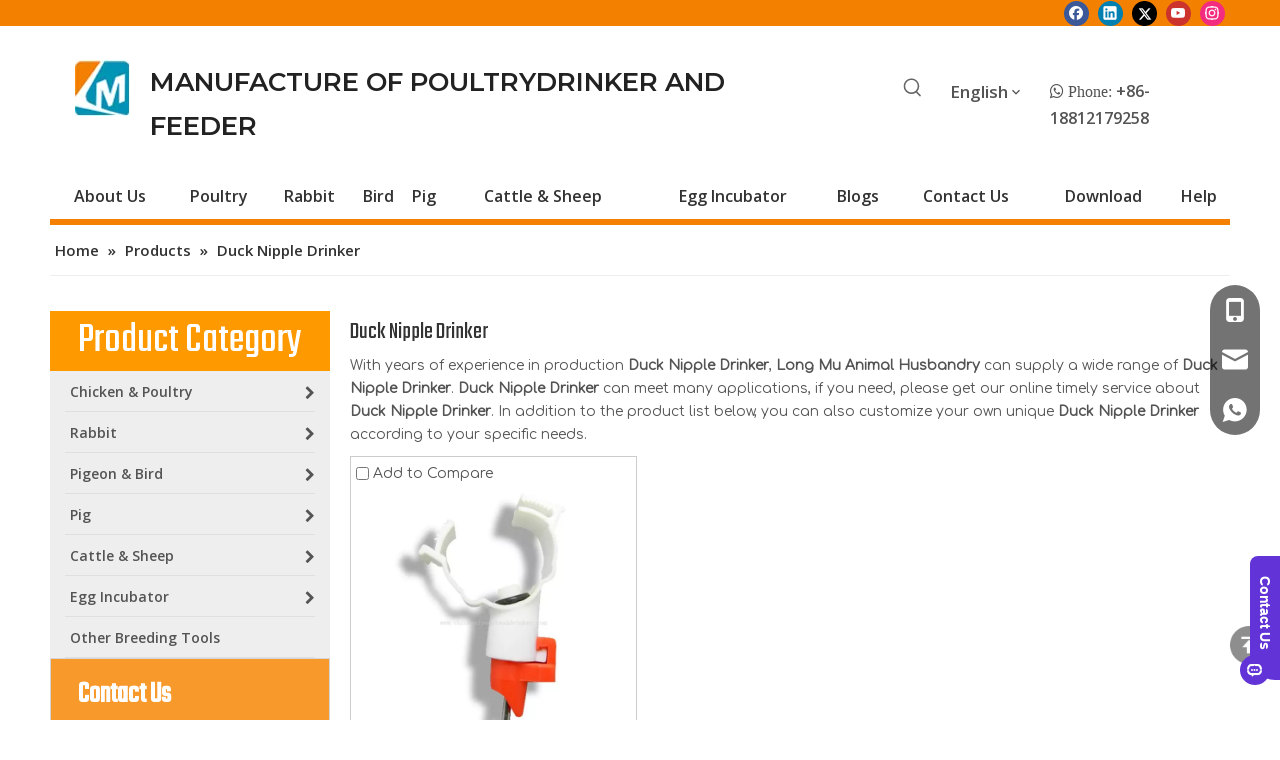

--- FILE ---
content_type: text/html;charset=utf-8
request_url: https://www.chickenfeederanddrinker.com/products/Duck-Nipple-Drinker.html
body_size: 44484
content:
<!DOCTYPE html> <html lang="en" prefix="og: http://ogp.me/ns#" style="height: auto;"> <head> <link rel="preconnect" href="https://imrorwxhikomlm5p.ldycdn.com"/> <link rel="preconnect" href="https://rprorwxhikomlm5p.ldycdn.com"/> <link rel="preconnect" href="https://jrrorwxhikomlm5m.ldycdn.com"/><script>document.write=function(e){documentWrite(document.currentScript,e)};function documentWrite(documenturrentScript,e){var i=document.createElement("span");i.innerHTML=e;var o=i.querySelectorAll("script");if(o.length)o.forEach(function(t){if(t.src&&t.src!=""){var script=document.createElement("script");script.src=t.src;document.body.appendChild(script)}});document.body.appendChild(i)}
window.onloadHack=function(func){if(!!!func||typeof func!=="function")return;if(document.readyState==="complete")func();else if(window.addEventListener)window.addEventListener("load",func,false);else if(window.attachEvent)window.attachEvent("onload",func,false)};</script> <title>China Duck Nipple Drinker manufacturers, Duck Nipple Drinker suppliers, Duck Nipple Drinker wholesaler - Long Mu Animal Husbandry</title> <meta name="keywords" content="Duck Nipple Drinker, china Duck Nipple Drinker manufacturer, Duck Nipple Drinker supplier, Duck Nipple Drinker wholesaler, Duck Nipple Drinker factory"/> <meta name="description" content="Duck Nipple Drinker on sale manufacturers, find details about Duck Nipple Drinker manufacturers, supplier and wholesaler - Long Mu Animal Husbandry."/> <link data-type="dns-prefetch" data-domain="jrrorwxhikomlm5m.ldycdn.com" rel="dns-prefetch" href="//jrrorwxhikomlm5m.ldycdn.com"> <link data-type="dns-prefetch" data-domain="imrorwxhikomlm5p.ldycdn.com" rel="dns-prefetch" href="//imrorwxhikomlm5p.ldycdn.com"> <link data-type="dns-prefetch" data-domain="rprorwxhikomlm5p.ldycdn.com" rel="dns-prefetch" href="//rprorwxhikomlm5p.ldycdn.com"> <link rel="canonical" href="https://www.chickenfeederanddrinker.com/products/Duck-Nipple-Drinker.html"/> <meta http-equiv="X-UA-Compatible" content="IE=edge"/> <meta name="renderer" content="webkit"/> <meta http-equiv="Content-Type" content="text/html; charset=utf-8"/> <meta name="viewport" content="width=device-width, initial-scale=1, user-scalable=no"/> <link rel="icon" href="//imrorwxhikomlm5p.ldycdn.com/cloud/lnBpjKnqlpSRqijllkqiiq/favicon.ico"> <link rel="preload" type="text/css" as="style" href="//imrorwxhikomlm5p.ldycdn.com/concat/xqiiKBhfcvRsiSnqrmqiqqqrrml/static/assets/style/bootstrap/cus.bootstrap.grid.system.css,/static/assets/style/fontAwesome/4.7.0/css/font-awesome.css,/static/assets/style/iconfont/iconfont.css,/static/assets/widget/script/plugins/gallery/colorbox/colorbox.css,/static/assets/style/bootstrap/cus.bootstrap.grid.system.split.css,/static/assets/widget/script/plugins/tooltipster/css/tooltipster.css,/static/assets/widget/style/component/follow/widget_setting_iconSize/iconSize24.css,/static/assets/widget/style/component/follow/public/public.css,/static/assets/widget/script/plugins/picture/animate.css,/static/assets/widget/style/component/pictureNew/widget_setting_description/picture.description.css,/static/assets/widget/style/component/pictureNew/public/public.css,/static/assets/widget/style/component/graphic/graphic.css,/develop/cdKUApfAhzcB-YpKAUfgATLnj-GvUApKfKKUAU-jiBqrKmikrlrripnori-jkBqrKrjiikrliqimrr/style.css,/static/assets/widget/style/component/onlineService/public/public.css" onload="this.onload=null;this.rel='stylesheet'"/> <link rel="preload" type="text/css" as="style" href="//rprorwxhikomlm5p.ldycdn.com/concat/vlioKBt452RhiSnqrmqiqqqrrml/static/assets/widget/style/component/onlineService/widget_setting_showStyle/float.css,/static/assets/widget/style/component/onlineService/widget_setting_showStyle/style13.css" onload="this.onload=null;this.rel='stylesheet'"/> <link rel="stylesheet" type="text/css" href="//imrorwxhikomlm5p.ldycdn.com/concat/xqiiKBhfcvRsiSnqrmqiqqqrrml/static/assets/style/bootstrap/cus.bootstrap.grid.system.css,/static/assets/style/fontAwesome/4.7.0/css/font-awesome.css,/static/assets/style/iconfont/iconfont.css,/static/assets/widget/script/plugins/gallery/colorbox/colorbox.css,/static/assets/style/bootstrap/cus.bootstrap.grid.system.split.css,/static/assets/widget/script/plugins/tooltipster/css/tooltipster.css,/static/assets/widget/style/component/follow/widget_setting_iconSize/iconSize24.css,/static/assets/widget/style/component/follow/public/public.css,/static/assets/widget/script/plugins/picture/animate.css,/static/assets/widget/style/component/pictureNew/widget_setting_description/picture.description.css,/static/assets/widget/style/component/pictureNew/public/public.css,/static/assets/widget/style/component/graphic/graphic.css,/develop/cdKUApfAhzcB-YpKAUfgATLnj-GvUApKfKKUAU-jiBqrKmikrlrripnori-jkBqrKrjiikrliqimrr/style.css,/static/assets/widget/style/component/onlineService/public/public.css"/> <link rel="stylesheet" type="text/css" href="//rprorwxhikomlm5p.ldycdn.com/concat/vlioKBt452RhiSnqrmqiqqqrrml/static/assets/widget/style/component/onlineService/widget_setting_showStyle/float.css,/static/assets/widget/style/component/onlineService/widget_setting_showStyle/style13.css"/> <link rel="preload" type="text/css" as="style" href="//rprorwxhikomlm5p.ldycdn.com/concat/wjikKB2da2RciSoqlpiqmrlpopl/static/assets/widget/style/component/prodSearchNew/prodSearchNew.css,/static/assets/widget/style/component/prodsearch/prodsearch.css,/static/assets/widget/style/component/langBar/langBar.css,/static/assets/widget/script/plugins/smartmenu/css/navigation.css,/static/assets/widget/style/component/position/position.css,/static/assets/widget/style/component/prodGroupCategory/prodGroupCategory.css,/static/assets/widget/style/component/articlecategory/slightsubmenu.css,/static/assets/widget/style/component/prodGroupCategory/proGroupCategoryFix.css,/static/assets/widget/script/plugins/smartmenu/css/sm-core-css.css,/static/assets/widget/script/plugins/smartmenu/css/sm-clean/sm-clean.css,/static/assets/widget/style/component/form/form.css,/static/assets/widget/script/plugins/form/select2.css,/static/assets/widget/style/component/inquire/inquire.css,/static/assets/widget/script/plugins/air-datepicker/css/datepicker.css" onload="this.onload=null;this.rel='stylesheet'"/> <link rel="preload" type="text/css" as="style" href="//jrrorwxhikomlm5m.ldycdn.com/concat/cmijKBufczRxiSoqlpiqmrlpopl/static/assets/widget/style/component/prodlistAsync/public/public.css,/static/assets/style/ldFont/iconfont.css,/static/assets/widget/script/plugins/slick/slick.css,/static/assets/widget/script/plugins/slick/slick-theme.css,/static/assets/widget/script/plugins/owlcarousel/owl.carousel.css,/static/assets/widget/script/plugins/owlcarousel/owl.theme.css,/static/assets/widget/style/component/shoppingcartStatus/shoppingcartStatus.css,/static/assets/widget/style/component/prodlistAsync/profixlist.css,/static/assets/widget/style/component/faqList/faqList.css" onload="this.onload=null;this.rel='stylesheet'"/> <link rel="stylesheet" type="text/css" href="//rprorwxhikomlm5p.ldycdn.com/concat/wjikKB2da2RciSoqlpiqmrlpopl/static/assets/widget/style/component/prodSearchNew/prodSearchNew.css,/static/assets/widget/style/component/prodsearch/prodsearch.css,/static/assets/widget/style/component/langBar/langBar.css,/static/assets/widget/script/plugins/smartmenu/css/navigation.css,/static/assets/widget/style/component/position/position.css,/static/assets/widget/style/component/prodGroupCategory/prodGroupCategory.css,/static/assets/widget/style/component/articlecategory/slightsubmenu.css,/static/assets/widget/style/component/prodGroupCategory/proGroupCategoryFix.css,/static/assets/widget/script/plugins/smartmenu/css/sm-core-css.css,/static/assets/widget/script/plugins/smartmenu/css/sm-clean/sm-clean.css,/static/assets/widget/style/component/form/form.css,/static/assets/widget/script/plugins/form/select2.css,/static/assets/widget/style/component/inquire/inquire.css,/static/assets/widget/script/plugins/air-datepicker/css/datepicker.css"/> <link rel="stylesheet" type="text/css" href="//jrrorwxhikomlm5m.ldycdn.com/concat/cmijKBufczRxiSoqlpiqmrlpopl/static/assets/widget/style/component/prodlistAsync/public/public.css,/static/assets/style/ldFont/iconfont.css,/static/assets/widget/script/plugins/slick/slick.css,/static/assets/widget/script/plugins/slick/slick-theme.css,/static/assets/widget/script/plugins/owlcarousel/owl.carousel.css,/static/assets/widget/script/plugins/owlcarousel/owl.theme.css,/static/assets/widget/style/component/shoppingcartStatus/shoppingcartStatus.css,/static/assets/widget/style/component/prodlistAsync/profixlist.css,/static/assets/widget/style/component/faqList/faqList.css"/> <style>@media(min-width:990px){[data-type="rows"][data-level="rows"]{display:flex}}</style> <style id="speed3DefaultStyle">@supports not(aspect-ratio:1/1){.prodlist-wrap li .prodlist-cell{position:relative;padding-top:100%;width:100%}.prodlist-lists-style-13 .prod_img_a_t13,.prodlist-lists-style-12 .prod_img_a_t12,.prodlist-lists-style-nophoto-11 .prod_img_a_t12{position:unset !important;min-height:unset !important}.prodlist-wrap li .prodlist-picbox img{position:absolute;width:100%;left:0;top:0}}.piclist360 .prodlist-pic4-3 li .prodlist-display{max-width:100%}@media(max-width:600px){.prodlist-fix-num li{width:50% !important}}</style> <template id="appdStylePlace"></template> <link href="//jrrorwxhikomlm5m.ldycdn.com/theme/rojkKBqjpnRliSqjpnRlkSmimoRllSkkRljSjrrrrqiikilqij/style/style.css" type="text/css" rel="preload" as="style" onload="this.onload=null;this.rel='stylesheet'" data-theme="true"/> <link href="//jrrorwxhikomlm5m.ldycdn.com/theme/rojkKBqjpnRliSqjpnRlkSmimoRllSkkRljSjrrrrqiikilqij/style/style.css" type="text/css" rel="stylesheet"/> <style guid='u_c7833a80a2174014a04952d7725227e7' emptyRender='true' placeholder='true' type='text/css'></style> <link href="//rprorwxhikomlm5p.ldycdn.com/site-res/rikqKBqjpnRlkSmimoRliSjnnnkkRliSpqokjrRljSjrrnjmipkonkRliSnqrmplklrlrrSRil.css?1759017770790" rel="preload" as="style" onload="this.onload=null;this.rel='stylesheet'" data-extStyle="true" type="text/css" data-extAttr="20250928163354"/> <link href="//rprorwxhikomlm5p.ldycdn.com/site-res/rikqKBqjpnRlkSmimoRliSjnnnkkRliSpqokjrRljSjrrnjmipkonkRliSnqrmplklrlrrSRil.css?1759017770790" data-extAttr="20250928163354" type="text/css" rel="stylesheet"/> <template data-js-type='style_respond' data-type='inlineStyle'></template><template data-js-type='style_head' data-type='inlineStyle'><style guid='ee3c5416-6cb4-4536-b278-164fcaadf366' pm_pageStaticHack='' jumpName='head' pm_styles='head' type='text/css'>.sitewidget-langBar-20220819161834 .sitewidget-bd .front-icon-box.icon-style i{font-size:16px;color:#333 !important}.sitewidget-langBar-20220819161834 .sitewidget-bd .style21 #sPpLJwhgRjNt-lang-drop-arrow{color:#333 !important}.sitewidget-langBar-20220819161834 .sitewidget-bd .style21 .lang-menu .lang-item a{color:#333 !important}.sitewidget-langBar-20220819161834 .sitewidget-bd .icon-style-i{font-size:16px;color:#333 !important}.sitewidget-langBar-20220819161834 .sitewidget-bd .lang-bar.style18.lang-style .lang-dropdown .block-iconbaseline-down{color:#333 !important}.sitewidget-langBar-20220819161834 .sitewidget-bd .lang-bar.style18.lang-style .lang-dropdown .lang-selected{color:#333 !important}.sitewidget-langBar-20220819161834 .sitewidget-bd .lang-bar.style18.lang-style .lang-dropdown .lang-menu a{color:#333 !important}.sitewidget-langBar-20220819161834 .sitewidget-bd .lang-bar.style18.lang-style .lang-dropdown .lang-menu{border-color:#333 !important}.sitewidget-langBar-20220819161834 .sitewidget-bd .lang-bar.style21.lang-style .lang-dropdown .lang-menu .menu-close-btn i{background:#333 !important}.sitewidget-langBar-20220819161834 .sitewidget-bd .front-icon-box i{font-size:20px;color:#333 !important}.sitewidget-langBar-20220819161834 .sitewidget-bd .front-icon-box.icon-style i{font-size:20px;color:#333 !important}.sitewidget-langBar-20220819161834 .sitewidget-bd .front-icon-box i:hover{color:#333 !important}.sitewidget-langBar-20220819161834.sitewidget-langBar .sitewidget-bd .lang-bar.style18 .lang-dropdown .lang-selected{background:#fff}.sitewidget-langBar-20220819161834.sitewidget-langBar .sitewidget-bd .lang-bar.style18 .lang-dropdown .lang-menu{background:#fff}.sitewidget-langBar-20220819161834 .lang-bar .lang-dropdown-front-icon{background:unset !important}.sitewidget-prodCategory-20221228120554 .sitewidget-bd ul li.on>a,.sitewidget-prodCategory-20221228120554 .sitewidget-bd ul.sm li.on>a{color:#f90}.sitewidget-prodCategory-20191227164552.category-default-simple .sitewidget-bd>ul>li>a{font-size:16px;line-height:64px;color:#333}.sitewidget-prodCategory-20191227164552.category-default-simple .sitewidget-bd>ul>li>span{top:20px}.sitewidget-prodCategory-20191227164552.category-default-gray .sitewidget-bd>ul>li>span{right:16px}.sitewidget-prodCategory-20191227164552.category-default-simple .sitewidget-bd>ul>li>a:hover{color:#f7992b}.sitewidget-prodCategory-20191227164552.category-default-simple i.list-mid-dot{top:29px;background:#333}.sitewidget-prodCategory-20191227164552.category-default-simple .sitewidget-bd>ul>li>a:hover+i.list-mid-dot{background:#f7992b}.sitewidget-prodCategory-20191227164552.category-default-simple .sitewidget-bd li.on>a{color:#f7992b !important}.sitewidget-prodCategory-20191227164552.category-default-simple .sitewidget-bd>ul>li.on>a+i.list-mid-dot{background:#f7992b}.sitewidget-form-20200819112458 #formsubmit{pointer-events:none}.sitewidget-form-20200819112458 #formsubmit.releaseClick{pointer-events:unset}.sitewidget-form-20200819112458 .form-horizontal input,.sitewidget-form-20200819112458 .form-horizontal span:not(.select2-selection--single),.sitewidget-form-20200819112458 .form-horizontal label,.sitewidget-form-20200819112458 .form-horizontal .form-builder button{height:32px !important;line-height:32px !important}.sitewidget-form-20200819112458 .uploadBtn{padding:4px 15px !important;height:32px !important;line-height:32px !important}.sitewidget-form-20200819112458 select,.sitewidget-form-20200819112458 input[type="text"],.sitewidget-form-20200819112458 input[type="password"],.sitewidget-form-20200819112458 input[type="datetime"],.sitewidget-form-20200819112458 input[type="datetime-local"],.sitewidget-form-20200819112458 input[type="date"],.sitewidget-form-20200819112458 input[type="month"],.sitewidget-form-20200819112458 input[type="time"],.sitewidget-form-20200819112458 input[type="week"],.sitewidget-form-20200819112458 input[type="number"],.sitewidget-form-20200819112458 input[type="email"],.sitewidget-form-20200819112458 input[type="url"],.sitewidget-form-20200819112458 input[type="search"],.sitewidget-form-20200819112458 input[type="tel"],.sitewidget-form-20200819112458 input[type="color"],.sitewidget-form-20200819112458 .uneditable-input{height:32px !important}.sitewidget-form-20200819112458.sitewidget-inquire .control-group .controls .select2-container .select2-selection--single .select2-selection__rendered{height:32px !important;line-height:32px !important}.sitewidget-form-20200819112458 textarea.cus-message-input{min-height:32px !important}.sitewidget-form-20200819112458 .add-on,.sitewidget-form-20200819112458 .add-on{height:32px !important;line-height:32px !important}.sitewidget-form-20200819112458 .input-valid-bg{background:#ffece8 !important;outline:0}.sitewidget-form-20200819112458 .input-valid-bg:focus{background:#fff !important;border:1px solid #f53f3f !important}.sitewidget-form-20200819112458 #formsubmit{border:0 solid #2e6da4;border-radius:0;background:#f7992b;color:#fff;font-size:14px;width:100%;height:44px}.sitewidget-form-20200819112458 #formsubmit:hover{border:0 solid #204d74;border-radius:0;background:#f7992b;color:#fff;font-size:14px}.sitewidget-form-20200819112458 #formreset{width:100%;font-size:14px;height:44px}.sitewidget-form-20200819112458 #formreset:hover{font-size:14px}.sitewidget-form-20200819112458 .submitGroup .controls{text-align:center}.sitewidget-form-20200819112458 .multiple-parent input[type='checkbox']+label:before{content:"";display:inline-block;width:12px;height:12px;border:1px solid #888;border-radius:3px;margin-right:6px;margin-left:6px;transition-duration:.2s}.sitewidget-form-20200819112458 .multiple-parent input[type='checkbox']:checked+label:before{width:50%;border-color:#888;border-left-color:transparent;border-top-color:transparent;-webkit-transform:rotate(45deg) translate(1px,-4px);transform:rotate(45deg) translate(1px,-4px);margin-right:12px;width:6px}.sitewidget-form-20200819112458 .multiple-parent input[type="checkbox"]{display:none}.sitewidget-form-20200819112458 .multiple-parent{display:none;width:100%}.sitewidget-form-20200819112458 .multiple-parent ul{list-style:none;width:100%;text-align:left;border-radius:4px;padding:10px 5px;box-sizing:border-box;height:auto;overflow-x:hidden;overflow-y:scroll;box-shadow:0 4px 5px 0 rgb(0 0 0 / 14%),0 1px 10px 0 rgb(0 0 0 / 12%),0 2px 4px -1px rgb(0 0 0 / 30%);background-color:#fff;margin:2px 0 0 0;border:1px solid #ccc;box-shadow:1px 1px 2px rgb(0 0 0 / 10%) inset}.sitewidget-form-20200819112458 .multiple-parent ul::-webkit-scrollbar{width:2px;height:4px}.sitewidget-form-20200819112458 .multiple-parent ul::-webkit-scrollbar-thumb{border-radius:5px;-webkit-box-shadow:inset 0 0 5px rgba(0,0,0,0.2);background:#4e9e97}.sitewidget-form-20200819112458 .multiple-parent ul::-webkit-scrollbar-track{-webkit-box-shadow:inset 0 0 5px rgba(0,0,0,0.2);border-radius:0;background:rgba(202,202,202,0.23)}.sitewidget-form-20200819112458 .multiple-select{width:100%;height:auto;min-height:40px;line-height:40px;border-radius:4px;padding-right:10px;padding-left:10px;box-sizing:border-box;overflow:hidden;background-size:auto 80%;border:1px solid #ccc;box-shadow:1px 1px 2px rgb(0 0 0 / 10%) inset;background-color:#fff;position:relative}.sitewidget-form-20200819112458 .multiple-select:after{content:'';position:absolute;top:50%;right:6px;width:0;height:0;border:8px solid transparent;border-top-color:#888;transform:translateY(calc(-50% + 4px));cursor:pointer}.sitewidget-form-20200819112458 .multiple-select span{line-height:28px;color:#666}.sitewidget-form-20200819112458 .multiple-parent label{color:#333;display:inline-flex;align-items:center;height:30px;line-height:22px;padding:0}.sitewidget-form-20200819112458 .select-content{display:inline-block;border-radius:4px;line-height:23px;margin:2px 2px 0 2px;padding:0 3px;border:1px solid #888;height:auto}.sitewidget-form-20200819112458 .select-delete{cursor:pointer}.sitewidget-form-20200819112458 select[multiple]{display:none}.sitewidget-prodListAsync-20191227164619 .prodlist-wrap .prodlist-parameter-wrap .prodlist-pro-name{height:auto !important;overflow:hidden;text-overflow:ellipsis;display:box;display:-webkit-box;-webkit-line-clamp:2;-webkit-box-orient:vertical}.sitewidget-prodListAsync-20191227164619 .prodlist-lists-style-9 .prodlist-box-hover .style_line_9{background:#009048 !important}.sitewidget-prodListAsync-20191227164619 .prodlist-lists-style-9 .prodlist-box-hover:hover .prodlist-pro-name{color:#009048 !important}.sitewidget-prodListAsync-20191227164619 .prodlist-lists-style-9>.fix>li:hover{border-color:#009048 !important}.sitewidget-prodListAsync-20191227164619 .prodlist-parameter-wrap .prodlist-parameter-inner{padding:10px 0 5px 0}.sitewidget-prodListAsync-20191227164619 .prodlist-wrap .prodlist-pro-name{height:40px !important;line-height:20px !important}.sitewidget-prodListAsync-20191227164619 .prodlist-box-hover{height:100%;box-sizing:border-box}.sitewidget-prodListAsync-20191227164619 .prodlist-parameter-wrap{position:static}.sitewidget-prodListAsync-20191227164619 .prodlist-parameter-btns-container,.sitewidget-prodListAsync-20191227164619 .prodlist-parameter-wrap .prodlist-btn-wrap .btn-wrap-double,.sitewidget-prodListAsync-20191227164619 .prodlist-parameter-wrap .prodlist-btn-fresh-wrap .btn-wrap-fresh-double,.sitewidget-prodListAsync-20191227164619 .prodlist-parameter-wrap .prodlist-btn-wrap .btn-wrap-single,.sitewidget-prodListAsync-20191227164619 .prodlist-parameter-wrap .prodlist-btn-fresh-wrap .btn-wrap-fresh-single{position:absolute;width:calc(100% - 8px);bottom:10px}@media screen and (min-width:1200px){.sitewidget-prodListAsync-20191227164619 .prodlist-parameter-wrap .prodlist-btn-fresh-wrap,.sitewidget-prodListAsync-20191227164619 .prodlist-parameter-wrap .prodlist-btn-wrap{margin-top:0}}.sitewidget-prodListAsync-20191227164619 .keyword_box .keyword_list a{color:#8a8a8a !important;border-color:#8a8a8a !important}.sitewidget-prodListAsync-20191227164619 .keyword_box .keyword_list a:hover{color:#8a8a8a !important;border-color:#8a8a8a !important}</style></template><template data-js-type='style_respond' data-type='inlineStyle'></template><template data-js-type='style_head' data-type='inlineStyle'></template><script data-ignoreMinify="true">
	function loadInlineStyle(){
		var allInlineStyle = document.querySelectorAll("template[data-type='inlineStyle']");
		var length = document.querySelectorAll("template[data-type='inlineStyle']").length;
		for(var i = 0;i < length;i++){
			var style = allInlineStyle[i].innerHTML;
			allInlineStyle[i].outerHTML = style;
		}
	}
loadInlineStyle();
</script> <link rel='preload' as='style' onload='this.onload=null;this.rel="stylesheet"' href='https://fonts.googleapis.com/css?family=Teko|Montserrat:600|PT+Sans|Open+Sans:600|Comfortaa:400&display=swap' data-type='1' type='text/css' media='all'/> <script type="text/javascript" data-src="//imrorwxhikomlm5p.ldycdn.com/static/t-kqBpBKkKkmzzsn7r/assets/script/jquery-1.11.0.concat.js"></script> <script type="text/javascript" data-src="//ld-analytics.ldycdn.com/lpinKBmimoRlrSSRRQRiiSrqlqkr/ltm-web.js?v=1759048434000"></script><script type="text/x-delay-ids" data-type="delayIds" data-device="pc" data-xtype="0" data-delayIds='[204034664,197216754,219498774,197219174,197219094,197219064,197217464,197219034,197217434,197219294,197216734,122537324,222995934,122537434,122537414,122537334,122537424,122536784,122537824,122537714]'></script> <meta name="google-site-verification" content="pRv8DsBI3rtIkr0THG7HBcz5IQ7Igmp-AhDuCE6HnuY"/><script guid='8e9597c5-e844-4dd4-9fd3-3700206b77dc' pm_pageStaticHack='true' jumpName='head' pm_scripts='head' type='text/javascript'>try{(function(window,undefined){var phoenixSite=window.phoenixSite||(window.phoenixSite={});phoenixSite.lanEdition="EN_US";var page=phoenixSite.page||(phoenixSite.page={});page.cdnUrl="//rprorwxhikomlm5p.ldycdn.com";page.siteUrl="https://www.chickenfeederanddrinker.com";page.lanEdition=phoenixSite.lanEdition;page._menu_prefix="";page._menu_trans_flag="";page._captcha_domain_prefix="captcha.c";page._pId="mTAfVPhFuYNZ";phoenixSite._sViewMode="true";phoenixSite._templateSupport="false";phoenixSite._singlePublish=
"false"})(this)}catch(e){try{console&&console.log&&console.log(e)}catch(e){}};</script> <script async src="https://www.googletagmanager.com/gtag/js?id=G-S2H0RJKQPF"></script><script>window.dataLayer=window.dataLayer||[];function gtag(){dataLayer.push(arguments)}gtag("js",new Date);gtag("config","G-S2H0RJKQPF");</script> <script id='u_6e79abe9b6b44d92ac332ede86505186' guid='u_6e79abe9b6b44d92ac332ede86505186' pm_script='init_top' type='text/javascript'>try{(function(window,undefined){var datalazyloadDefaultOptions=window.datalazyloadDefaultOptions||(window.datalazyloadDefaultOptions={});datalazyloadDefaultOptions["version"]="3.0.0";datalazyloadDefaultOptions["isMobileViewer"]="false";datalazyloadDefaultOptions["hasCLSOptimizeAuth"]="false";datalazyloadDefaultOptions["_version"]="3.0.0";datalazyloadDefaultOptions["isPcOptViewer"]="false"})(this);(function(window,undefined){window.__ph_optSet__='{"loadImgType":"0","docReqType":"0","docDecrease":"1","docCallback":"1","isOpenFlagUA":true,"v30NewMode":"1","idsVer":"1"}'})(this)}catch(e){try{console&&
console.log&&console.log(e)}catch(e){}};</script> <script id='u_a4505e61e54645df8e9fd097d99029f4' guid='u_a4505e61e54645df8e9fd097d99029f4' type='text/javascript'>try{var thisUrl=location.host;var referUrl=document.referrer;if(referUrl.indexOf(thisUrl)==-1)localStorage.setItem("landedPage",document.URL)}catch(e){try{console&&console.log&&console.log(e)}catch(e){}};</script> </head> <body class=" frontend-body-canvas "> <template data-js-type='globalBody' data-type='code_template'> <script src="https://plugin-code.salesmartly.com/js/project_468960_487312_1759046392.js"></script> </template> <div id='backstage-headArea' headFlag='1'><div class="outerContainer" data-mobileBg="true" id="outerContainer_1660892051285" data-type="outerContainer" data-level="rows"><div class="container" data-type="container" data-level="rows" cnttype="backstage-container-mark"><div class="row" data-type="rows" data-level="rows" data-attr-xs="null" data-attr-sm="null"><div class="col-md-12" id="column_1670468517994" data-type="columns" data-level="columns"><div id="location_1670468517995" data-type="locations" data-level="rows"><div class="backstage-stwidgets-settingwrap" id="component_FEfMVetJdRwj" data-scope="0" data-settingId="FEfMVetJdRwj" data-relationCommonId="mTAfVPhFuYNZ" data-classAttr="sitewidget-follow-20221208110155"> <div class="sitewidget-follow sitewidget-follow-20221208110155 "> <div class="sitewidget-bd"> <a class="follow-a facebook " target="_blank" rel='nofollow' href="https://www.facebook.com/profile.php?id=100086558861067" title="Facebook" aria-label="Facebook"> <span class=" upRotate social-icon-24 social-icon-round social-icon-default social-icon-facebook"></span> </a> <a class="follow-a linkedin " target="_blank" rel='nofollow' href="https://www.linkedin.com/feed/" title="Linkedin" aria-label="Linkedin"> <span class=" upRotate social-icon-24 social-icon-round social-icon-default social-icon-linkedin"></span> </a> <a class="follow-a twitter " target="_blank" rel='nofollow' href="https://twitter.com" title="Twitter" aria-label="Twitter"> <span class=" upRotate social-icon-24 social-icon-round social-icon-default social-icon-twitter"></span> </a> <a class="follow-a youtube " target="_blank" rel='nofollow' href="https://www.youtube.com/channel/UCpSjX5Y8viL4ysB6bWTUeDw" title="Youtube" aria-label="Youtube"> <span class=" upRotate social-icon-24 social-icon-round social-icon-default social-icon-youtube"></span> </a> <a class="follow-a instagram " target="_blank" rel='nofollow' href="https://instagram.com" title="Instagram" aria-label="Instagram"> <span class=" upRotate social-icon-24 social-icon-round social-icon-default social-icon-instagram"></span> </a> </div> </div> <script type="text/x-delay-script" data-id="FEfMVetJdRwj" data-jsLazyloadType="1" data-alias="follow" data-jsLazyload='true' data-type="component" data-jsDepand='["//jrrorwxhikomlm5m.ldycdn.com/static/t-jiBpBKpKwisxqs7n/assets/widget/script/plugins/tooltipster/js/jquery.tooltipster.js"]' data-jsThreshold='5' data-cssDepand='' data-cssThreshold='5'>(function(window,$,undefined){try{$(function(){phoenixSite.sitewidgets.showqrcode(".sitewidget-follow-20221208110155")})}catch(e){try{console&&console.log&&console.log(e)}catch(e){}}try{(function(window,$,undefined){$(function(){if(phoenixSite.lanEdition&&phoenixSite.lanEdition!="ZH_CN"){$(".follow-a.weChat").attr("title","WeChat");$(".follow-a.weiBo").attr("title","Weibo");$(".follow-a.weChat .social-follow-vert-text").text("WeChat");$(".follow-a.weiBo .social-follow-vert-text").text("Weibo");$(".follow-a.weChat .social-follow-hori-text").text("WeChat");
$(".follow-a.weiBo .social-follow-hori-text").text("Weibo")}})})(window,jQuery)}catch(e){try{console&&console.log&&console.log(e)}catch(e){}}})(window,$);</script> </div> </div></div></div></div></div><div class="outerContainer" data-mobileBg="true" id="outerContainer_1660898049810" data-type="outerContainer" data-level="rows"><div class="container" data-type="container" data-level="rows" cnttype="backstage-container-mark"><div class="row" data-type="rows" data-level="rows" data-attr-xs="null" data-attr-sm="null"><div class="col-md-12" id="column_1660898045345" data-type="columns" data-level="columns"><div id="location_1660898045348" data-type="locations" data-level="rows"><div class="backstage-stwidgets-settingwrap" id="component_ripLTRrBzflZ" data-scope="0" data-settingId="ripLTRrBzflZ" data-relationCommonId="mTAfVPhFuYNZ" data-classAttr="sitewidget-placeHolder-20220819163358"> <div class="sitewidget-placeholder sitewidget-placeHolder-20220819163358"> <div class="sitewidget-bd"> <div class="resizee" style="height:24px"></div> </div> </div> <script type="text/x-delay-script" data-id="ripLTRrBzflZ" data-jsLazyloadType="1" data-alias="placeHolder" data-jsLazyload='true' data-type="component" data-jsDepand='' data-jsThreshold='' data-cssDepand='' data-cssThreshold=''>(function(window,$,undefined){})(window,$);</script></div> </div></div></div></div></div><div class="outerContainer" data-mobileBg="true" id="outerContainer_1660896607531" data-type="outerContainer" data-level="rows"><div class="container" data-type="container" data-level="rows" cnttype="backstage-container-mark" data-module-radio="3" data-module-width="1600" data-module-set="true"><style id="outerContainer_1660896607531_moduleStyle">@media(min-width:1200px){#outerContainer_1660896607531 div[data-type="container"]{max-width:1600px;padding-left:40px;padding-right:40px;box-sizing:border-box}}</style><div class="row" data-type="rows" data-level="rows" data-attr-xs="null" data-attr-sm="null"><div class="col-md-1" id="column_1660896575945" data-type="columns" data-level="columns"><div id="location_1660896575947" data-type="locations" data-level="rows"><style data-type='inlineHeadStyle'>#picture-wrap-ydKVeHMglwYZ .img-default-bgc{max-width:100%;width:55px}</style> <div class="backstage-stwidgets-settingwrap " scope="0" settingId="ydKVeHMglwYZ" id="component_ydKVeHMglwYZ" relationCommonId="mTAfVPhFuYNZ" classAttr="sitewidget-pictureNew-20220819161006"> <div class="sitewidget-pictureNew sitewidget-pictureNew-20220819161006"> <div class="sitewidget-bd"> <div class="picture-resize-wrap " style="position: relative; width: 100%; text-align: right; "> <span class="picture-wrap pic-style-default " id="picture-wrap-ydKVeHMglwYZ" style="display: inline-block;vertical-align: middle; position: relative; max-width: 100%; "> <a class="imgBox mobile-imgBox" isMobileViewMode="false" style="display: inline-block; position: relative;max-width: 100%;" href="/index.html" aria-label="Longmu (2)"> <img class="lazy mb4 img-default-bgc" phoenix-lazyload="//imrorwxhikomlm5p.ldycdn.com/cloud/lpBpjKnqlpSRnjkkilkiio/Longmu.jpg" src="//imrorwxhikomlm5p.ldycdn.com/cloud/lpBpjKnqlpSRnjkkilkiio/Longmu.jpg" alt="Longmu (2)" title="Longmu (2)" style="visibility:visible;"/> </a> </span> </div> </div> </div> </div> <script type="text/x-delay-script" data-id="ydKVeHMglwYZ" data-jsLazyloadType="1" data-alias="pictureNew" data-jsLazyload='true' data-type="component" data-jsDepand='["//imrorwxhikomlm5p.ldycdn.com/static/t-lkBpBKkKlplwsz7r/assets/widget/script/plugins/jquery.lazyload.js","//rprorwxhikomlm5p.ldycdn.com/static/t-zkBqBKnKxknjjq7n/assets/widget/script/compsettings/comp.pictureNew.settings.js"]' data-jsThreshold='5' data-cssDepand='' data-cssThreshold='5'>(function(window,$,undefined){try{(function(window,$,undefined){var respSetting={},temp;var picLinkTop="eyJzdW1UeXBlIjoiMCIsImxpbmtUeXBlIjoiMCIsInNlbGVjdGVkUGFnZUlkIjoibFBBcGd1cmtGQ1JaIiwiaXNPcGVuTmV3IjpmYWxzZSwibmVlZE5vRm9sbG93IjpmYWxzZSwibGlua1Nob3dUZXh0Ijoi56uZ5YaF6aG16Z2iIC0gSG9tZSAifQ\x3d\x3d";$(function(){if("0"=="10")$("#picture-wrap-ydKVeHMglwYZ").mouseenter(function(){$(this).addClass("singleHoverValue")});if("0"=="11")$("#picture-wrap-ydKVeHMglwYZ").mouseenter(function(){$(this).addClass("picHoverReflection")});
var version=$.trim("20210301111340");if(!!!version)version=undefined;var initPicHoverEffect_ydKVeHMglwYZ=function(obj){$(obj).find(".picture-wrap").removeClass("animated bounceInDown bounceInLeft bounceInRight bounceInUp fadeInDownBig fadeInLeftBig fadeInRightBig fadeInUpBig zoomInDown zoomInLeft zoomInRight zoomInUp");$(obj).find(".picture-wrap").removeClass("animated bounce zoomIn pulse rotateIn swing fadeIn")};if(phoenixSite.phoenixCompSettings&&typeof phoenixSite.phoenixCompSettings.pictureNew!==
"undefined"&&phoenixSite.phoenixCompSettings.pictureNew.version==version&&typeof phoenixSite.phoenixCompSettings.pictureNew.pictureLoadEffect=="function"){phoenixSite.phoenixCompSettings.pictureNew.pictureLoadEffect("ydKVeHMglwYZ",".sitewidget-pictureNew-20220819161006","","",respSetting);return}var resourceUrl="//jrrorwxhikomlm5m.ldycdn.com/static/assets/widget/script/compsettings/comp.pictureNew.settings.js?_\x3d1759017770790";if(phoenixSite&&phoenixSite.page){var cdnUrl=phoenixSite.page.cdnUrl;
if(cdnUrl&&cdnUrl!="")resourceUrl=cdnUrl+"/static/assets/widget/script/compsettings/comp.pictureNew.settings.js?_\x3d1759017770790"}var callback=function(){phoenixSite.phoenixCompSettings.pictureNew.pictureLoadEffect("ydKVeHMglwYZ",".sitewidget-pictureNew-20220819161006","","",respSetting)};if(phoenixSite.cachedScript)phoenixSite.cachedScript(resourceUrl,callback());else $.getScript(resourceUrl,callback())})})(window,jQuery)}catch(e){try{console&&console.log&&console.log(e)}catch(e){}}})(window,$);</script> </div></div><div class="col-md-7" id="column_1660896618965" data-type="columns" data-level="columns"><div id="location_1660896618966" data-type="locations" data-level="rows"><div class="backstage-stwidgets-settingwrap " id="component_yvKLoRCgGcPE" data-scope="0" data-settingId="yvKLoRCgGcPE" data-relationCommonId="mTAfVPhFuYNZ" data-classAttr="sitewidget-text-20220819161017"> <div class="sitewidget-text sitewidget-text-20220819161017 sitewidget-olul-liststyle"> <div class=" sitewidget-bd "> MANUFACTURE OF POULTRYDRINKER AND FEEDER </div> </div> <script type="text/x-delay-script" data-id="yvKLoRCgGcPE" data-jsLazyloadType="1" data-alias="text" data-jsLazyload='true' data-type="component" data-jsDepand='["//imrorwxhikomlm5p.ldycdn.com/static/t-wrBpBKiKyixomp7r/assets/widget/script/compsettings/comp.text.settings.js"]' data-jsThreshold='5' data-cssDepand='' data-cssThreshold='5'>(function(window,$,undefined){})(window,$);</script><template data-type='js_template' data-settingId='yvKLoRCgGcPE'><script id='u_f3cbe9adc5c2488790ef11012970041b' guid='u_f3cbe9adc5c2488790ef11012970041b' type='text/javascript'>try{$(function(){$(".sitewidget-text-20220819161017 .sitewidget-bd a").each(function(){if($(this).attr("href"))if($(this).attr("href").indexOf("#")!=-1){console.log("anchor-link",$(this));$(this).attr("anchor-link","true")}})})}catch(e){try{console&&console.log&&console.log(e)}catch(e){}};</script></template> </div> </div></div><div class="col-md-1" id="column_1660897254873" data-type="columns" data-level="columns"><div id="location_1660897254874" data-type="locations" data-level="rows"><div class="backstage-stwidgets-settingwrap" id="component_yvABeRWgofJE" data-scope="0" data-settingId="yvABeRWgofJE" data-relationCommonId="mTAfVPhFuYNZ" data-classAttr="sitewidget-placeHolder-20220819163412"> <div class="sitewidget-placeholder sitewidget-placeHolder-20220819163412"> <div class="sitewidget-bd"> <div class="resizee" style="height:12px"></div> </div> </div> <script type="text/x-delay-script" data-id="yvABeRWgofJE" data-jsLazyloadType="1" data-alias="placeHolder" data-jsLazyload='true' data-type="component" data-jsDepand='' data-jsThreshold='' data-cssDepand='' data-cssThreshold=''>(function(window,$,undefined){})(window,$);</script></div><div class="backstage-stwidgets-settingwrap " scope="0" settingId="yRfqomWVwOvj" id="component_yRfqomWVwOvj" relationCommonId="mTAfVPhFuYNZ" classAttr="sitewidget-prodSearchNew-20220819161905"> <div class="sitewidget-searchNew sitewidget-prodsearch sitewidget-prodSearchNew-20220819161905 prodWrap prodsearch_fullsite"> <style type="text/css">.sitewidget-prodsearch .prodsearch-styles-wrap form{background-color:#fff;border:1px solid #fff;overflow:hidden}.sitewidget-prodsearch .prodsearch-input{width:100%;margin-right:-34px}.sitewidget-prodsearch .prodsearch-input input{width:85%;height:33px;border-width:0;line-height:33px;background-color:#fff;outline:0;padding:0;box-shadow:0 0 0 #fff;margin:0;text-indent:12px}.sitewidget-prodsearch .prodsearch-button,.sitewidget-prodsearch .prodsearch-button button{width:34px;height:33px;overflow:hidden}.sitewidget-prodsearch .prodsearch-button button{border:0;display:block;text-indent:-99px;cursor:pointer;background:url([data-uri]) center center no-repeat}.sitewidget-prodsearch .prodsearch-style-thumbs{position:relative;cursor:pointer}.sitewidget-prodsearch .prodsearch-style-thumbs span{cursor:pointer}.sitewidget-prodsearch .prodsearch-style-thumbs .prodsearch-styles-thumbsbtn{display:inline-block;width:32px;height:32px;background-position:center center;background-repeat:no-repeat}.sitewidget-prodsearch .prodsearch-style-thumbs .btn0{background-image:url([data-uri])}.sitewidget-prodsearch .prodsearch-style-thumbs .btn1{background-image:url([data-uri])}.sitewidget-prodsearch .prodsearch-style-thumbs .btn2{background-image:url([data-uri])}.sitewidget-prodsearch .prodsearch-style-thumbs .btn3{background-image:url([data-uri])}.sitewidget-prodsearch .prodsearch-style-thumbs .btn4{background-image:url([data-uri])}.sitewidget-prodsearch .prodsearch-style-thumbs .prodsearch-expand{cursor:pointer;z-index:10;position:absolute;bottom:-40px;height:40px;width:300px;background-color:#000;filter:alpha(opacity=80);background-color:rgba(0,0,0,0.8)}.sitewidget-prodsearch .prodsearch-style-thumbs .prodsearch-button,.sitewidget-prodsearch .prodsearch-style-thumbs .prodsearch-button button{height:40px}.sitewidget-prodsearch .prodsearch-expand input{height:40px;background:0;color:#e8e8e8}.sitewidget-prodsearch .prodsearch-btn-wrap{width:32px;height:32px;position:absolute;top:50%;margin-top:-16px}.sitewidget-prodsearch .searchl{left:0}.sitewidget-prodsearch .searchc{left:50%;margin-left:-16px}.sitewidget-prodsearch .searchr{right:0}.sitewidget-prodsearch .prodsearch-style-thumbs .searchBtnLeft{left:0}.sitewidget-prodsearch .prodsearch-style-thumbs .searchBtnCenter{left:50%;margin-left:-150px}.sitewidget-prodsearch .prodsearch-style-thumbs .searchBtnRight{right:0}.prodsearch-styles-wrap blockquote{margin-top:10px}.prodsearch-styles-wrap blockquote q{cursor:pointer}.prodsearch-styles-wrap blockquote q+q{margin-left:8px}.sitewidget-prodsearch .prodsearch-style-square-right form{border:1px solid #d1d1d1;border-radius:1px}.sitewidget-prodsearch .prodsearch-style-square-left form{border:1px solid #d1d1d1;border-radius:1px}.sitewidget-prodsearch .prodsearch-style-round-right form{border:1px solid #d1d1d1;border-radius:16px}.sitewidget-prodsearch .prodsearch-style-round-left form{border:1px solid #d1d1d1;border-radius:16px}.sitewidget-prodsearch .prodsearch-style-square-btn form{border:1px solid #d1d1d1;border-radius:1px}.sitewidget-prodsearch .prodsearch-style-square-btn .prodsearch-button button{background:url([data-uri]) center center no-repeat #2aa7ea}.sitewidget-prodsearch .prodsearch-style-round-btn form{border:1px solid #d1d1d1;border-radius:16px}.sitewidget-prodsearch .prodsearch-style-round-btn .prodsearch-button button{background:url([data-uri]) center center no-repeat #2aa7ea}.sitewidget-prodsearch .prodsearch-style-split-btn form{overflow:visible;border:1px solid #d1d1d1;border-radius:1px}.sitewidget-prodsearch .prodsearch-style-split-btn form>div{position:relative}.sitewidget-prodsearch .prodsearch-style-split-btn .prodsearch-button button{background:url([data-uri]) center center no-repeat #2aa7ea}.sitewidget-prodsearch .prodsearch-style-split-btn .prodsearch-split{position:absolute;width:7px;height:35px;background:#fff;top:-1px;right:34px;border-left:1px solid #d1d1d1}.sitewidget-prodsearch .prodsearch-style-underline form{border:0 none;background:0;border-bottom:1px solid #d1d1d1}.sitewidget-prodsearch .prodsearch-style-underline .prodsearch-input input{background:0}.articleWrap .sitewidget-bd{position:relative}.articleWrap .articleDiv{padding:10px 15px;position:absolute;top:60px;z-index:20000;background:#fff;border:1px solid #dfdfdf;display:none;left:0;-webkit-box-shadow:#ccc 0px 0px 4px;-moz-box-shadow:#ccc 0px 0px 4px;box-shadow:#ccc 0px 0px 4px;border-radius:4px}.articleWrap .articleDiv i{background:url(../../../images/article/sanjiao.png) no-repeat;width:19px;height:11px;position:absolute;top:-10px;left:25px}.articleWrap .articleDiv .articleUl{background:#fff;line-height:30px;text-align:left}.articleWrap .articleDiv .articleUl li{display:block;width:110px;cursor:pointer;color:#417dc9}.articleWrap .articleDiv .articleUl li:hover{color:#ff6c00;text-decoration:none;outline:0}.prodWrap .sitewidget-bd{position:relative}.prodWrap .prodDiv{padding:10px 15px;position:absolute;top:45px;z-index:20000;background:#fff;border:1px solid #dfdfdf;display:none;left:0;-webkit-box-shadow:#ccc 0px 0px 4px;-moz-box-shadow:#ccc 0px 0px 4px;box-shadow:#ccc 0px 0px 4px;border-radius:4px}.prodWrap .prodDiv i{background:url(../../../images/article/sanjiao.png) no-repeat;width:19px;height:11px;position:absolute;top:-10px;left:25px}.prodWrap .prodDiv .prodUl{background:#fff;line-height:30px;text-align:left}.prodWrap .prodDiv .prodUl li{display:block;min-width:110px;cursor:pointer}.prodUlLi{color:#417dc9}.prodUlLi:hover{color:#ff6c00}.prodWrap .prodDiv .prodUl li:hover{text-decoration:none;outline:0}.prodWrap .sitewidget-bd{position:relative}.prodWrap .prodDivrecomend{padding:10px 15px;position:absolute;top:46px;z-index:20000;background:#fff;border:1px solid #dfdfdf;display:none;left:0;-webkit-box-shadow:#ccc 0px 0px 4px;-moz-box-shadow:#ccc 0px 0px 4px;box-shadow:#ccc 0px 0px 4px;border-radius:4px;width:460px;height:345px}.prodWrap .prodDivrecomend .prodUl{background:#fff;line-height:30px;text-align:left}.prodWrap .prodDivrecomend .prodUl li{display:block;width:400px;cursor:pointer;color:#417dc9;margin-bottom:5px}.prodWrap .prodDivrecomend .prodUl li:hover{color:#ff6c00;text-decoration:none;outline:0}.prodWrap .prodDivrecomend .prodUl li a{display:flex;align-items:center;flex:1;text-decoration:none}.prodWrap .prodDivrecomend .prodUl li a img{width:30px;margin-right:10px}.prodWrap .prodDivrecomend .prodUl li a span{overflow:hidden;text-overflow:ellipsis;white-space:nowrap}.security-query-dialog{position:fixed;width:750px;height:500px;left:50%;top:50%;transform:translate(-50%,-50%);background:#fff;display:flex;align-items:center;justify-content:center;flex-direction:column;z-index:99;border-radius:2px}.security-query-dialog-close{padding:10px 70px;background:#0a8ef5;color:#fff;text-align:center;border-radius:5px;margin-top:50px;cursor:pointer}.security_not,.security_firstQuery,.security_multipleQuery{display:none}.security-query-cover{width:100%;height:100%;background:rgba(0,0,0,0.5);position:fixed;z-index:0;left:0;top:0;display:none}.prodsearch_fullsite.prodWrap .prodDiv{display:none !important}.prodsearch_fullsite .prodsearch-styles-wrap q{font-size:14px;font-weight:400;color:#4088ed}.sitewidget-prodsearch.prodsearch_fullsite .prodsearch-input input{padding-left:10px}.sitewidget-prodsearch.prodsearch_fullsite .prodsearch-button{transform:translateX(-14px)}.prodsearch_fullsite .prodsearch-styles-wrap blockquote{margin-top:16px}.sitewidget-prodsearch.prodsearch_fullsite .prodsearch-input input,.sitewidget-prodsearch.prodsearch_fullsite .prodsearch-button,.sitewidget-prodsearch.prodsearch_fullsite .prodsearch-button button{height:48px}.prodsearch_fullsite .search-box-wrap input[type="text"],.prodsearch_fullsite .search-box-wrap button{box-sizing:border-box;border:0;display:block;background:0;padding:0;margin:0}.prodsearch_fullsite .prodsearch-styles-wrap .fix{position:relative}.prodsearch_fullsite .outline-search-box .search-box .search-fix-wrap button{position:absolute;top:0;left:100%}.prodsearch_fullsite .outline-search-box .search-box .search-fix-wrap button svg{width:45px;height:45px;fill:#ccc}@media(max-width:600px){.security-query-dialog{width:90vw}}</style> <style type="text/css">.prodDiv.margin20{margin-top:20px}@media(min-width:501px){.sitewidget-prodSearchNew-20220819161905 .slideLeft-search-box-prodDiv{left:auto;right:96px}}.sitewidget-searchNew .slideLeftRight-search-box .search-box .serachbod{border:none !important}.sitewidget-searchNew .slideLeftRight-search-box .search-keywords{display:none}.sitewidget-searchNew .slideLeftRight-search-box.search-box-wrap{position:relative}.sitewidget-searchNew .slideLeftRight-search-box .search-icon-btn{position:absolute;right:0;top:0;z-index:1;background-image:url([data-uri]) \9;background-repeat:no-repeat \9;background-position:center center \9}.sitewidget-searchNew .slideLeftRight-search-box .search-box{position:absolute;top:0;right:0;-webkit-transition:width .4s;-moz-transition:width .4s;-ms-transition:width .4s;-o-transition:width .4s;transition:width .4s}.sitewidget-searchNew .slideLeftRight-search-box .search-box .search-fix-wrap{position:relative;-webkit-transition:margin-right .4s;-moz-transition:margin-right .4s;-ms-transition:margin-right .4s;-o-transition:margin-right .4s;transition:margin-right .4s}.sitewidget-searchNew .slideLeftRight-search-box .search-box .search-fix-wrap input[type="text"]{padding-right:0;width:100%;text-indent:8px}.sitewidget-searchNew .slideLeftRight-search-box .search-box .search-fix-wrap button{position:absolute;top:0}.sitewidget-searchNew .slideLeftRight-search-box .search-box .search-fix-wrap button{background-image:url([data-uri]) \9;background-repeat:no-repeat \9;background-position:center center \9}.sitewidget-searchNew .slideLeftRight-search-box .search-close-btn{font-weight:400;display:block;position:absolute;top:0;right:0;width:0;text-align:center;font-family:none;display:none;text-decoration:none;font-style:normal;-webkit-transition:width .4s;-moz-transition:width .4s;-ms-transition:width .4s;-o-transition:width .4s;transition:width .4s}.sitewidget-searchNew .slideLeftRight-search-box .search-box.open .search-fix-wrap{position:relative}@media(max-width:500px){.sitewidget-searchNew .slideLeftRight-search-box .search-box.open{width:100% !important}}.sitewidget-prodSearchNew-20220819161905 .slideLeftRight-search-box.search-box-wrap{height:36px}.sitewidget-prodSearchNew-20220819161905 .slideLeftRight-search-box .search-icon-btn{width:36px;height:36px;background-color:transparent;border-radius:0 50px 50px 0}.sitewidget-prodSearchNew-20220819161905 .slideLeftRight-search-box .search-box{width:36px}.sitewidget-prodSearchNew-20220819161905 .slideLeftRight-search-box .search-box .search-fix-wrap{margin-right:36px}.sitewidget-prodSearchNew-20220819161905 .slideLeftRight-search-box .search-box .search-fix-wrap input[type="text"]{height:36px;line-height:36px;font-size:14px;color:#666;background-color:transparent;border:1px solid #ddd;border-radius:50px}.sitewidget-prodSearchNew-20220819161905 .slideLeftRight-search-box .search-box .search-fix-wrap input[type="text"]::-webkit-input-placeholder{color:}.sitewidget-prodSearchNew-20220819161905 .slideLeftRight-search-box .search-box .search-fix-wrap input[type="text"]{height:34px;line-height:34px}.sitewidget-prodSearchNew-20220819161905 .slideLeftRight-search-box .search-box .search-fix-wrap button,.sitewidget-prodSearchNew-20220819161905 .slideLeftRight-search-box .search-icon-btn{width:calc(36px -  1px - 1px );height:calc(36px -  1px - 1px )}.sitewidget-prodSearchNew-20220819161905 .slideLeftRight-search-box .search-box .search-fix-wrap button .icon,.sitewidget-prodSearchNew-20220819161905 .slideLeftRight-search-box .search-icon-btn .icon{width:22px;height:22px;fill:#666}.sitewidget-prodSearchNew-20220819161905 .slideLeftRight-search-box .search-close-btn{height:calc(36px -  1px - 1px );line-height:calc(36px -  1px - 1px );border-radius:0 50px 50px 0}.sitewidget-prodSearchNew-20220819161905 .slideLeftRight-search-box .search-box.open{width:272px}.sitewidget-prodSearchNew-20220819161905 .slideLeftRight-search-box .search-box.open .search-fix-wrap{margin-right:0;border-radius:50px;overflow:hidden}.sitewidget-prodSearchNew-20220819161905 .slideLeftRight-search-box .search-close-btn.show{width:36px;color:#666;font-size:calc(22px + 6px);display:flex !important;align-items:center;justify-content:center}.sitewidget-prodSearchNew-20220819161905 .slideLeftRight-search-box .search-close-btn.show:hover{color:#666}.sitewidget-prodSearchNew-20220819161905 .slideLeftRight-search-box .search-box form{border:0}@media(min-width:900px){.sitewidget-prodSearchNew-20220819161905 .positionLeft .search-keywords{line-height:36px}.sitewidget-prodSearchNew-20220819161905 .positionRight .search-keywords{line-height:36px}}.sitewidget-prodSearchNew-20220819161905 .positionDrop .search-keywords{border:1px solid #999;border-top:0}.sitewidget-prodSearchNew-20220819161905 .positionDrop q{margin-left:10px}</style> <div class="sitewidget-bd"> <div class="search-box-wrap slideLeftRight-search-box"> <button class="search-icon-btn" aria-label="Hot Keywords:"> <svg xmlns="http://www.w3.org/2000/svg" xmlns:xlink="http://www.w3.org/1999/xlink" t="1660616305377" class="icon icon-svg shape-search" viewBox="0 0 1024 1024" version="1.1" p-id="26257" width="20" height="20"><defs><style type="text/css">@font-face{font-family:feedback-iconfont;src:url("//at.alicdn.com/t/font_1031158_u69w8yhxdu.woff2?t=1630033759944") format("woff2"),url("//at.alicdn.com/t/font_1031158_u69w8yhxdu.woff?t=1630033759944") format("woff"),url("//at.alicdn.com/t/font_1031158_u69w8yhxdu.ttf?t=1630033759944") format("truetype")}</style></defs><path d="M147.9168 475.5968a291.2768 291.2768 0 1 1 582.5024 0 291.2768 291.2768 0 0 1-582.5024 0z m718.848 412.416l-162.9696-162.8672a362.3424 362.3424 0 0 0 99.4816-249.5488A364.0832 364.0832 0 1 0 439.1936 839.68a361.8304 361.8304 0 0 0 209.5104-66.6624l166.5024 166.5024a36.4544 36.4544 0 0 0 51.5072-51.5072" p-id="26258"/></svg> </button> <div class="prodsearch-styles-wrap search-box "> <form action="/phoenix/admin/siteSearch/search" onsubmit="return checkSubmit(this)" method="get" novalidate> <div class="search-fix-wrap 2"> <div class="inner-container unshow-flag" style="display: none;"> <span class="inner-text unshow-flag"></span> <span class="">&nbsp;:</span> </div> <input class="serachbod" type="text" name="searchValue" value="" placeholder="" autocomplete="off" aria-label="searchProd"/> <input type="hidden" name="searchProdStyle" value=""/> <input type="hidden" name="searchComponentSettingId" value="yRfqomWVwOvj"/> <button class="search-btn" style="opacity: 0" type="submit" aria-label="Hot Keywords:"> <svg xmlns="http://www.w3.org/2000/svg" xmlns:xlink="http://www.w3.org/1999/xlink" t="1660616305377" class="icon icon-svg shape-search" viewBox="0 0 1024 1024" version="1.1" p-id="26257" width="20" height="20"><defs><style type="text/css">@font-face{font-family:feedback-iconfont;src:url("//at.alicdn.com/t/font_1031158_u69w8yhxdu.woff2?t=1630033759944") format("woff2"),url("//at.alicdn.com/t/font_1031158_u69w8yhxdu.woff?t=1630033759944") format("woff"),url("//at.alicdn.com/t/font_1031158_u69w8yhxdu.ttf?t=1630033759944") format("truetype")}</style></defs><path d="M147.9168 475.5968a291.2768 291.2768 0 1 1 582.5024 0 291.2768 291.2768 0 0 1-582.5024 0z m718.848 412.416l-162.9696-162.8672a362.3424 362.3424 0 0 0 99.4816-249.5488A364.0832 364.0832 0 1 0 439.1936 839.68a361.8304 361.8304 0 0 0 209.5104-66.6624l166.5024 166.5024a36.4544 36.4544 0 0 0 51.5072-51.5072" p-id="26258"/></svg> </button> </div> </form> </div> <a class="search-close-btn" href="javascript:;"> <svg xmlns="http://www.w3.org/2000/svg" width="20" height="20" viewBox="0 0 20 20"> <path d="M11.1667 9.99992L16.4167 4.74992C16.75 4.41658 16.75 3.91658 16.4167 3.58326C16.0833 3.24992 15.5833 3.24992 15.25 3.58326L10 8.83326L4.75001 3.58326C4.41667 3.24992 3.91667 3.24992 3.58335 3.58326C3.25001 3.91658 3.25001 4.41658 3.58335 4.74992L8.83335 9.99992L3.58335 15.2499C3.25001 15.5833 3.25001 16.0833 3.58335 16.4166C3.75001 16.5833 3.95835 16.6666 4.16667 16.6666C4.37499 16.6666 4.58335 16.5833 4.75001 16.4166L10 11.1666L15.25 16.4166C15.4167 16.5833 15.625 16.6666 15.8333 16.6666C16.0417 16.6666 16.25 16.5833 16.4167 16.4166C16.75 16.0833 16.75 15.5833 16.4167 15.2499L11.1667 9.99992Z"/> </svg> </a> <script id="prodSearch" type="application/ld+json">
							{
								"@context": "http://schema.org",
								"@type": "WebSite",
								"name" : "Long Mu Animal Husbandry",
								"url": "https://www.chickenfeederanddrinker.com:80",
								"potentialAction": {
									"@type": "SearchAction",
									"target": "http://www.chickenfeederanddrinker.com/phoenix/admin/prod/search?searchValue={search_term_string}",
									"query-input": "required name=search_term_string"
								}
							}
						</script> <div class="prodDiv"> <i class="triangle"></i> </div> <div class="prodDivrecomend 1"> <ul class="prodUl"> </ul> </div> </div> </div> </div> <template data-type='js_template' data-settingId='yRfqomWVwOvj'><script id='u_9d0ba3e071de4cc99777623d7c33115f' guid='u_9d0ba3e071de4cc99777623d7c33115f' type='text/javascript'>try{function escapeHTML(html){return html.replace(/&/g,"\x26amp;").replace(/</g,"\x26lt;").replace(/>/g,"\x26gt;").replace(/"/g,"\x26quot;")}function checkSubmit(form){var $inputVal=$(form).find('input[name\x3d"searchValue"]').val();if($inputVal){$(form).find('input[name\x3d"searchValue"]').val(escapeHTML($inputVal));return true}else{alert("Please enterKeywords");return false}}}catch(e){try{console&&console.log&&console.log(e)}catch(e){}};</script></template> </div> <script type="text/x-delay-script" data-id="yRfqomWVwOvj" data-jsLazyloadType="1" data-alias="prodSearchNew" data-jsLazyload='true' data-type="component" data-jsDepand='' data-jsThreshold='5' data-cssDepand='' data-cssThreshold='5'>(function(window,$,undefined){try{$(".sitewidget-prodSearchNew-20220819161905 .sitewidget-bd").focusin(function(){$(this).addClass("focus");var $templateDiv=$(".sitewidget-prodSearchNew-20220819161905"),$prodDiv=$(".sitewidget-prodSearchNew-20220819161905 .prodDiv"),$body=$("body");var prodDivHeight=$prodDiv.height(),bodyHeight=$body.height(),templateDivHeight=$templateDiv.height(),templateDivTop=$templateDiv.offset().top,allheight=prodDivHeight+40+templateDivHeight+templateDivTop;if(bodyHeight<allheight&&
bodyHeight>prodDivHeight+40+templateDivHeight){$templateDiv.find(".prodDiv").css({top:"unset",bottom:20+templateDivHeight+"px"});$prodDiv.find("i").css({top:"unset",bottom:"-10px",transform:"rotate(180deg)"})}else{$templateDiv.find(".prodDiv").attr("style","display:none");$prodDiv.find("i").attr("style","")}if($templateDiv.find(".prodDivpositionLeft").length>0){$form=$(".sitewidget-prodSearchNew-20220819161905 .search-box form");var prodDivWidth=$prodDiv.width(),formWidth=$form.width();$templateDiv.find(".prodDiv").css({right:formWidth-
prodDivWidth-32+"px"})}});$(".sitewidget-prodSearchNew-20220819161905 .sitewidget-bd").focusout(function(){$(this).removeClass("focus")})}catch(e){try{console&&console.log&&console.log(e)}catch(e){}}try{$(function(){var serch_str=getUrlParam("searchValue");if(!serch_str){var reg=new RegExp("^/search/([^/]+).html");var r=window.location.pathname.match(reg);if(!!r)serch_str=r[1]}if(serch_str){serch_str=decodeURIComponent(serch_str);serch_str=escapeHTML(decodeURIComponent(serch_str));$(".sitewidget-prodsearch.prodsearch_fullsite .prodsearch-input input[name\x3d'searchValue']").val(serch_str)}function escapeHTML(html){return html.replace(/&/g,
"\x26amp;").replace(/</g,"\x26lt;").replace(/>/g,"\x26gt;").replace(/"/g,"\x26quot;")}function getUrlParam(name){var reg=new RegExp("(^|\x26)"+name+"\x3d([^\x26]*)(\x26|$)","i");var r=window.location.search.substr(1).match(reg);if(r!=null)return decodeURIComponent(r[2].replaceAll("+","%20"));else return null}var url=window.location.href;try{function escapeHTML(html){return html.replace(/&/g,"\x26amp;").replace(/</g,"\x26lt;").replace(/>/g,"\x26gt;").replace(/"/g,"\x26quot;").replace(/'/g,"\x26#039;")}
var urlAll=window.location.search.substring(1);var urls=urlAll.split("\x26");if(urls&&urls.length==2){var searchValues=urls[0].split("\x3d");var searchValueKey=searchValues[0];var searchValue=searchValues[1];var searchProds=urls[1].split("\x3d");var searchProdStyleKey=searchProds[0];var searchProdStyle=searchProds[1];searchValue=searchValue.replace(/\+/g," ");searchValue=decodeURIComponent(searchValue);searchProdStyle=searchProdStyle.replace(/\+/g," ");searchProdStyle=decodeURIComponent(searchProdStyle);
if(searchValueKey=="searchValue"&&searchProdStyleKey=="searchProdStyle"){$(".sitewidget-prodSearchNew-20220819161905 .search-fix-wrap input[name\x3dsearchValue]").val(escapeHTML(searchValue));$(".sitewidget-prodSearchNew-20220819161905 .search-fix-wrap input[name\x3dsearchSiteStyle]").val(searchProdStyle)}}}catch(e){}var target="http://"+window.location.host+"/phoenix/admin/siteSearch/search?searchValue\x3d{search_term_string}";var target="http://"+window.location.host+"/phoenix/admin/siteSearch/search?searchValue\x3d{search_term_string}";
$(".sitewidget-prodSearchNew-20220819161905 .prodsearch-styles-thumbsbtn").bind("click",function(){$(".sitewidget-prodSearchNew-20220819161905 .prodsearch-style-thumbs\x3e.hide").fadeToggle("hide")});var prodCheckStr="none".split("\x26\x26");for(var i=0;i<prodCheckStr.length;i++)$(".sitewidget-prodSearchNew-20220819161905 .prodDiv .prodUl #"+prodCheckStr[i]+" ").show();function setInputPadding(){var indent=$(".sitewidget-prodSearchNew-20220819161905 .search-fix-wrap .inner-container").innerWidth();
if("slideLeftRight-search-box"=="slideLeft-search-box")if($(".sitewidget-prodSearchNew-20220819161905 .search-fix-wrap input[name\x3dsearchValue]").hasClass("isselect"))indent=indent-15;else if(!$("#component_yRfqomWVwOvj .prodWrap .search-fix-wrap input[name\x3dsearchProdStyle]").hasClass("oneSelect"))indent=indent-45;else indent=indent-15}$(".sitewidget-prodSearchNew-20220819161905 .sitewidget-bd").focusin(function(){$(this).addClass("focus");var $templateDiv=$(".sitewidget-prodSearchNew-20220819161905"),
$prodDiv=$(".sitewidget-prodSearchNew-20220819161905 .prodDiv"),$body=$("body");var prodDivHeight=$prodDiv.height(),bodyHeight=$body.height(),templateDivHeight=$templateDiv.height(),templateDivTop=$templateDiv.offset().top,allheight=prodDivHeight+40+templateDivHeight+templateDivTop;if(bodyHeight<allheight&&bodyHeight>prodDivHeight+40+templateDivHeight){$templateDiv.find(".prodDiv").css({top:"unset",bottom:20+templateDivHeight+"px"});$prodDiv.find("i").css({top:"unset",bottom:"-10px",transform:"rotate(180deg)"})}else{$templateDiv.find(".prodDiv").attr("style",
"display:none");$prodDiv.find("i").attr("style","")}if($templateDiv.find(".prodDivpositionLeft").length>0){$form=$(".sitewidget-prodSearchNew-20220819161905 .search-box form");var prodDivWidth=$prodDiv.width(),formWidth=$form.width();$templateDiv.find(".prodDiv").css({right:formWidth-prodDivWidth-32+"px"})}});$(".sitewidget-prodSearchNew-20220819161905 .sitewidget-bd").focusout(function(){$(this).removeClass("focus")});$(".sitewidget-prodSearchNew-20220819161905 .search-icon-btn").click(function(){$(this).hide();
$(this).siblings(".search-close-btn").addClass("show");$(this).siblings(".search-box").addClass("open");if($(".sitewidget-prodSearchNew-20220819161905 .search-fix-wrap input[name\x3dsearchValue]").hasClass("isselect")||$("#component_yRfqomWVwOvj .prodWrap .search-fix-wrap input[name\x3dsearchProdStyle]").hasClass("oneSelect"))$(".sitewidget-prodSearchNew-20220819161905 .inner-container").show();var t=setTimeout(function(){$(".sitewidget-prodSearchNew-20220819161905 .search-keywords").show()},400);
setInputPadding()});$(".sitewidget-prodSearchNew-20220819161905 .search-close-btn").click(function(){var _this=$(this);_this.siblings(".search-box").removeClass("open");$(".sitewidget-prodSearchNew-20220819161905 .inner-container").hide();_this.removeClass("show");$(".sitewidget-prodSearchNew-20220819161905 .search-keywords").hide();var t=setTimeout(function(){_this.siblings(".search-icon-btn").show()},400)});var height=$(".sitewidget-prodSearchNew-20220819161905 .showUnder-search-box").height()+
48+"px";$(".sitewidget-prodSearchNew-20220819161905 .slideLeft-search-box-prodDiv").css("top",height);$(".sitewidget-prodSearchNew-20220819161905 .search-icon-btn").click(function(){$(this).next(".search-box").find("input[name\x3dsearchValue]").removeClass("serachbod");$(this).siblings(".search-box").find("input[name\x3dsearchValue]").addClass("pad");$(this).siblings(".search-close-btn").show();var width=$(".sitewidget-prodSearchNew-20220819161905 .search-close-btn").width()+"px";$(this).siblings(".search-box").find(".search-btn").css("right",
width);$(this).siblings(".search-box").find(".search-btn").css("left","auto");$(this).siblings(".search-box").find(".search-btn").css("opacity","1");setInputPadding()});$(".sitewidget-prodSearchNew-20220819161905 .search-close-btn").click(function(){var _this=$(this);$(this).parent(".search-box").hide();_this.siblings(".search-box").find("input[name\x3dsearchValue]").removeClass("pad");_this.siblings(".search-box").find("input[name\x3dsearchValue]").addClass("serachbod");_this.hide();_this.siblings(".search-box").find(".search-btn").show();
_this.siblings(".search-box").find(".search-btn").css("left",0);_this.siblings(".search-box").find(".search-btn").css("right","auto");_this.siblings(".search-box").find(".search-btn").css("opacity","0")});var height=$(".sitewidget-prodSearchNew-20220819161905 .showUnder-search-box").height()+48+"px";$(".sitewidget-prodSearchNew-20220819161905 .slideLeft-search-box-prodDiv").css("top",height)})}catch(e){try{console&&console.log&&console.log(e)}catch(e){}}try{$(function(){$(".sitewidget-prodSearchNew-20220819161905 .prodDiv .prodUl li").mousedown(function(){var searchStyle=
$(this).attr("search");$(".sitewidget-prodSearchNew-20220819161905 .prodDiv").parent().find("input[name\x3dsearchSiteStyle]").val(searchStyle);$(".sitewidget-prodSearchNew-20220819161905 .prodDiv").parent().find("input[name\x3dsearchValue]").val($(this).html()+"\uff1a").focus()});$(".prodWrap .search-fix-wrap input[name\x3dsearchValue]").focus(function(){if($(this).val()===""){$(this).parents(".prodsearch-styles-wrap").siblings(".prodDiv").show(100);$(this).parents(".prodsearch-styles-wrap").siblings(".prodDivrecomend").hide(100)}else $(this).parents(".prodsearch-styles-wrap").siblings(".prodDiv").hide(100)});
$(".sitewidget-prodSearchNew-20220819161905 .search-fix-wrap input[name\x3dsearchValue]").keydown(function(event){var value=$(".sitewidget-prodSearchNew-20220819161905  .search-fix-wrap input[name\x3dsearchValue]").val();var search=$(".sitewidget-prodSearchNew-20220819161905  .search-fix-wrap input[name\x3dsearchSiteStyle]").val();var flag=$(".sitewidget-prodSearchNew-20220819161905 .prodDiv .prodUl li[search\x3d"+search+"]").html()+"\uff1a";if(event.keyCode!="8")return;if(value==flag){$(".sitewidget-prodSearchNew-20220819161905 .search-fix-wrap input[name\x3dsearchValue]").val("");
$(".sitewidget-prodSearchNew-20220819161905 .search-fix-wrap input[name\x3dsearchSiteStyle]").val("")}});var oldTime=0;var newTime=0;$(".prodWrap .search-fix-wrap input[name\x3dsearchValue]").blur(function(){$(this).parents(".prodsearch-styles-wrap").siblings(".prodDiv").hide(100)})})}catch(e){try{console&&console.log&&console.log(e)}catch(e){}}})(window,$);</script> </div></div><div class="col-md-1" id="column_1660897147310" data-type="columns" data-level="columns"><div id="location_1660897147311" data-type="locations" data-level="rows"><div class="backstage-stwidgets-settingwrap" id="component_lpALTmMgzKDj" data-scope="0" data-settingId="lpALTmMgzKDj" data-relationCommonId="mTAfVPhFuYNZ" data-classAttr="sitewidget-placeHolder-20220819163328"> <div class="sitewidget-placeholder sitewidget-placeHolder-20220819163328"> <div class="sitewidget-bd"> <div class="resizee" style="height:14px"></div> </div> </div> <script type="text/x-delay-script" data-id="lpALTmMgzKDj" data-jsLazyloadType="1" data-alias="placeHolder" data-jsLazyload='true' data-type="component" data-jsDepand='' data-jsThreshold='' data-cssDepand='' data-cssThreshold=''>(function(window,$,undefined){})(window,$);</script></div><div class="backstage-stwidgets-settingwrap" scope="0" settingId="sPpLJwhgRjNt" id="component_sPpLJwhgRjNt" relationCommonId="mTAfVPhFuYNZ" classAttr="sitewidget-langBar-20220819161834"> <div class="sitewidget-langBar sitewidget-langBar-20220819161834"> <div class="sitewidget-bd"> <div class="lang-bar lang-bar-center style18 "> <div class="lang-dropdown"> <div class="lang-selected">English</div> <i class="lang-arrow font-icon block-icon block-iconbaseline-down" aria-hidden="true" id="sPpLJwhgRjNt-lang-drop-arrow"></i> <ul class="lang-menu gbBdColor0" id="sPpLJwhgRjNt-lang-drop-menu"> <li class="lang-item" data-lanCode="6" data-default="0"><a target="" href='https://es.chickenfeederanddrinker.com' target="_blank">Español</a></li> </ul> </div> </div> </div> </div> <style>.sitewidget-langBar .lang-bar.style17 .lang-dropdown .lang-menu{display:none}</style> <template data-type='js_template' data-settingId='sPpLJwhgRjNt'><script id='u_882b2fc9437540dd84a15703a1ad7055' guid='u_882b2fc9437540dd84a15703a1ad7055' type='text/javascript'>try{function sortableli(el,data,value){var newArr=[];if(value=="0"||value=="1"||value=="2"||value=="3"||value=="4"||value=="5"||value=="6"||value=="7"||value=="8"||value=="12"||value=="14"){for(var i=0;i<data.length;i++)el.find(".lang-cont").each(function(){if(data[i].isDefault=="0"){if($(this).attr("data-default")=="0")if($(this).attr("data-lancode")==data[i].islanCode){var cloneSpan=$(this).clone(true);newArr.push(cloneSpan)}}else if($(this).attr("data-default")=="1")if($(this).attr("data-lancode")==
data[i].islanCode){var cloneSpan=$(this).clone(true);newArr.push(cloneSpan)}});if(value=="0"||value=="6"||value=="3")var langDivMid=' \x3cspan class\x3d"lang-div-mid"\x3e|\x3c/span\x3e ';else if(value=="1"||value=="4"||value=="7"||value=="14")var langDivMid=' \x3cspan class\x3d"lang-div-mid"\x3e\x3c/span\x3e ';else if(value=="2"||value=="12"||value=="5"||value=="8")var langDivMid=' \x3cspan class\x3d"lang-div-mid"\x3e/\x3c/span\x3e ';else var langDivMid=' \x3cspan class\x3d"lang-div-mid"\x3e|\x3c/span\x3e ';
if(newArr.length>=0){el.find("span").remove();for(var i=0;i<newArr.length;i++){el.append(newArr[i]);if(i==newArr.length-1);else el.append(langDivMid)}}}else{for(var i=0;i<data.length;i++)el.find(".lang-item").each(function(){if(data[i].isDefault=="0"){if($(this).attr("data-default")=="0")if($(this).attr("data-lancode")==data[i].islanCode){var cloneSpan=$(this).clone(true);newArr.push(cloneSpan)}}else if($(this).attr("data-default")=="1")if($(this).attr("data-lancode")==data[i].islanCode){var cloneSpan=
$(this).clone(true);newArr.push(cloneSpan)}});if(newArr.length>=0){el.find(".lang-item").remove();for(var i=0;i<newArr.length;i++)if(value=="13")el.find(".langBar-easystyle-sub").append(newArr[i]);else el.find(".lang-menu").append(newArr[i])}}}$(function(){var dom=$(".sitewidget-langBar-20220819161834 .sitewidget-bd .lang-bar");var sortArr=[{"id":0,"islanCode":"0","isDefault":"0"},{"id":1,"islanCode":"6","isDefault":"0"}];if(sortArr!=""&&sortArr!=undefined)sortableli(dom,sortArr,18)})}catch(e){try{console&&
console.log&&console.log(e)}catch(e){}};</script></template> <script type="text/x-delay-script" data-id="sPpLJwhgRjNt" data-jsLazyloadType="1" data-alias="langBar" data-jsLazyload='true' data-type="component" data-jsDepand='["//rprorwxhikomlm5p.ldycdn.com/static/t-rrBqBKqKlnzlzr7n/assets/widget/script/compsettings/comp.langBar.settings.js"]' data-jsThreshold='5' data-cssDepand='' data-cssThreshold='5'>(function(window,$,undefined){try{$(function(){if(!phoenixSite.phoenixCompSettings||!phoenixSite.phoenixCompSettings.langBar)$.getScript("//jrrorwxhikomlm5m.ldycdn.com/static/assets/widget/script/compsettings/comp.langBar.settings.js?_\x3d1768471098486",function(){phoenixSite.phoenixCompSettings.langBar.langBarSublist("sPpLJwhgRjNt","18",".sitewidget-langBar-20220819161834")});else phoenixSite.phoenixCompSettings.langBar.langBarSublist("sPpLJwhgRjNt","18",".sitewidget-langBar-20220819161834")})}catch(e){try{console&&
console.log&&console.log(e)}catch(e){}}})(window,$);</script></div> </div></div><div class="col-md-2" id="column_1660898172257" data-type="columns" data-level="columns"><div id="location_1660898172258" data-type="locations" data-level="rows"><div class="backstage-stwidgets-settingwrap" id="component_BHpgewMBorJZ" data-scope="0" data-settingId="BHpgewMBorJZ" data-relationCommonId="mTAfVPhFuYNZ" data-classAttr="sitewidget-placeHolder-20220819163747"> <div class="sitewidget-placeholder sitewidget-placeHolder-20220819163747"> <div class="sitewidget-bd"> <div class="resizee" style="height:18px"></div> </div> </div> <script type="text/x-delay-script" data-id="BHpgewMBorJZ" data-jsLazyloadType="1" data-alias="placeHolder" data-jsLazyload='true' data-type="component" data-jsDepand='' data-jsThreshold='' data-cssDepand='' data-cssThreshold=''>(function(window,$,undefined){})(window,$);</script></div><div class="backstage-stwidgets-settingwrap " id="component_tNKLJwrBeqct" data-scope="0" data-settingId="tNKLJwrBeqct" data-relationCommonId="mTAfVPhFuYNZ" data-classAttr="sitewidget-text-20220819163510"> <div class="sitewidget-text sitewidget-text-20220819163510 sitewidget-olul-liststyle"> <div class=" sitewidget-bd "> <div><span><i class="fa"> Phone:&nbsp;</i></span>+86-18812179258</div> <div> </div> </div> </div> <script type="text/x-delay-script" data-id="tNKLJwrBeqct" data-jsLazyloadType="1" data-alias="text" data-jsLazyload='true' data-type="component" data-jsDepand='["//imrorwxhikomlm5p.ldycdn.com/static/t-wrBpBKiKyixomp7r/assets/widget/script/compsettings/comp.text.settings.js"]' data-jsThreshold='5' data-cssDepand='' data-cssThreshold='5'>(function(window,$,undefined){})(window,$);</script><template data-type='js_template' data-settingId='tNKLJwrBeqct'><script id='u_a214a9986b4e4060b30bd5f01b926baa' guid='u_a214a9986b4e4060b30bd5f01b926baa' type='text/javascript'>try{$(function(){$(".sitewidget-text-20220819163510 .sitewidget-bd a").each(function(){if($(this).attr("href"))if($(this).attr("href").indexOf("#")!=-1){console.log("anchor-link",$(this));$(this).attr("anchor-link","true")}})})}catch(e){try{console&&console.log&&console.log(e)}catch(e){}};</script></template> </div> </div></div></div></div></div><div class="outerContainer" data-mobileBg="true" id="outerContainer_1664107533963" data-type="outerContainer" data-level="rows"><div class="container" data-type="container" data-level="rows" cnttype="backstage-container-mark"><div class="row" data-type="rows" data-level="rows" data-attr-xs="null" data-attr-sm="null"><div class="col-md-12" id="column_1664107528648" data-type="columns" data-level="columns"><div id="location_1664107528650" data-type="locations" data-level="rows"><div class="backstage-stwidgets-settingwrap" scope="0" settingId="eAprKEUDZGQO" id="component_eAprKEUDZGQO" relationCommonId="mTAfVPhFuYNZ" classAttr="sitewidget-navigation_style-20220925200311"> <div class="sitewidget-navigation_style sitewidget-navnew fix sitewidget-navigation_style-20220925200311 navnew-wide-style3 navnew-style3 navnew-way-slide navnew-slideRight"> <a href="javascript:;" class="navnew-thumb-switch navnew-thumb-way-slide navnew-thumb-slideRight" style="background-color:transparent"> <span class="nav-thumb-ham first" style="background-color:#333333"></span> <span class="nav-thumb-ham second" style="background-color:#333333"></span> <span class="nav-thumb-ham third" style="background-color:#333333"></span> </a> <style>@media(min-width:1220px){.sitewidget-navnew.sitewidget-navigation_style-20220925200311 .smsmart{max-width:unset}}@media(max-width:1219px) and (min-width:990px){.sitewidget-navnew.sitewidget-navigation_style-20220925200311 .smsmart{max-width:unset}}@media(min-width:1200px) and (max-width:1365px){.sitewidget-navnew.sitewidget-navigation_style-20220925200311 .smsmart{max-width:unset}}</style> <style>@media(min-width:990px){.navnew-substyle4 .nav-sub-list .nav-sub-item .nav-sub-item-hd span{font-size:inherit;font-weight:inherit;line-height:inherit;cursor:pointer}.navnew-substyle4 .nav-sub-list .nav-sub-item .nav-sub-item-hd span:hover,.navnew-substyle4 .nav-sub-list .nav-sub-item .nav-sub-item-bd .nav-sub-item-bd-item .nav-sub-item-bd-info:hover{color:inherit}.navnew-substyle4 .nav-sub-list .nav-sub-item .nav-sub-item-bd .nav-sub-item-bd-item .nav-sub-item-bd-info{font-size:inherit;color:inherit;font-weight:inherit;text-align:inherit}}</style> <ul class="navnew smsmart navnew-item-overview navnew-way-slide navnew-slideRight navnew-wide-substyle3 navnew-substyle3"> <li id="parent_0" class="navnew-item navLv1 " data-visible="1"> <a id="nav_19492614" target="_self" rel="" class="navnew-link" data-currentIndex="" href="/aboutus.html"><i class="icon "></i><span class="text-width">About Us</span> </a> <span class="navnew-separator"></span> <ul class="navnew-sub1 subNav-list-whiteSpace" subNavListSize="2"> <li class="navnew-sub1-item navLv2" data-visible="1"> <a id="nav_24290784" class="navnew-sub1-link" target="_self" rel="" data-currentIndex='' href="/Company-Profile.html"> <i class="icon undefined"></i>Company Profile</a> </li> <li class="navnew-sub1-item navLv2" data-visible="1"> <a id="nav_24292054" class="navnew-sub1-link" target="_self" rel="" data-currentIndex='' href="/Factory-Show.html"> <i class="icon undefined"></i>Factory Show</a> </li> </ul> </li> <li id="parent_1" class="navnew-item navLv1 " data-visible="1"> <a id="nav_24290794" target="_self" rel="" class="navnew-link" data-currentIndex="" href="/chicken-poultry.html"><i class="icon "></i><span class="text-width">Poultry</span> </a> <span class="navnew-separator"></span> <ul class="navnew-sub1 subNav-list-floor fix" data-visible="1"> <li class="navnew-sub1-item navLv2" data-visible="1"> <a id="nav_24290804" target="_self" rel="" class="navnew-sub1-link" data-currentIndex="" href="/chicken-drinker.html"> <i class="icon "></i>Chicken Drinker</a> <ul class="navnew-sub2"> <li class=" navnew-sub2-item navLv3" data-visible="1"> <a class="navnew-sub2-link" id="nav_24290814" target="_self" rel="" data-currentIndex='' href="/chicken-nipple-drinker.html"><i class="icon "> </i>Chicken Nipple Drinker</a> </li> <li class=" navnew-sub2-item navLv3" data-visible="1"> <a class="navnew-sub2-link" id="nav_24290824" target="_self" rel="" data-currentIndex='' href="/chicken-nipple-drinker-with-cup.html"><i class="icon "> </i>Chicken Nipple Drinker With Cup</a> </li> <li class=" navnew-sub2-item navLv3" data-visible="1"> <a class="navnew-sub2-link" id="nav_24290834" target="_self" rel="" data-currentIndex='' href="/chicken-drinker-cup.html"><i class="icon "> </i>Chicken Drinker Cup</a> </li> <li class=" navnew-sub2-item navLv3" data-visible="1"> <a class="navnew-sub2-link" id="nav_24290844" target="_self" rel="" data-currentIndex='' href="/chicken-drinker-barrel.html"><i class="icon "> </i>Chicken Drinker Barrel</a> </li> <li class=" navnew-sub2-item navLv3" data-visible="1"> <a class="navnew-sub2-link" id="nav_24290854" target="_self" rel="" data-currentIndex='' href="/chicken-drinking-line-accessories.html"><i class="icon "> </i>Chicken Drinking Line Accessories</a> </li> </ul> </li> <li class="navnew-sub1-item navLv2" data-visible="1"> <a id="nav_24290864" target="_self" rel="" class="navnew-sub1-link" data-currentIndex="" href="/chicken-feeder.html"> <i class="icon "></i>Chicken Feeder</a> <ul class="navnew-sub2"> <li class=" navnew-sub2-item navLv3" data-visible="1"> <a class="navnew-sub2-link" id="nav_24290874" target="_self" rel="" data-currentIndex='' href="/diy-chicken-feeder-port.html"><i class="icon "> </i>DIY Chicken Feeder Port</a> </li> <li class=" navnew-sub2-item navLv3" data-visible="1"> <a class="navnew-sub2-link" id="nav_24290884" target="_self" rel="" data-currentIndex='' href="/metal-chicken-feeder.html"><i class="icon "> </i>Metal Chicken Feeder</a> </li> <li class=" navnew-sub2-item navLv3" data-visible="1"> <a class="navnew-sub2-link" id="nav_24290894" target="_self" rel="" data-currentIndex='' href="/chicken-feeder-barrel.html"><i class="icon "> </i>Chicken Feeder Barrel</a> </li> <li class=" navnew-sub2-item navLv3" data-visible="1"> <a class="navnew-sub2-link" id="nav_24290914" target="_self" rel="" data-currentIndex='' href="/chicken-feeder-pan.html"><i class="icon "> </i>Chicken Feeder Pan</a> </li> <li class=" navnew-sub2-item navLv3" data-visible="1"> <a class="navnew-sub2-link" id="nav_24290924" target="_self" rel="" data-currentIndex='' href="/chicken-feeding-line-accessories.html"><i class="icon "> </i>Chicken Feeding Line Accessories</a> </li> </ul> </li> <li class="navnew-sub1-item navLv2" data-visible="1"> <a id="nav_24290934" target="_self" rel="" class="navnew-sub1-link" data-currentIndex="" href="/chicken-cage.html"> <i class="icon "></i>Chicken Cage</a> <ul class="navnew-sub2"> <li class=" navnew-sub2-item navLv3" data-visible="1"> <a class="navnew-sub2-link" id="nav_24290944" target="_self" rel="" data-currentIndex='' href="/transport-cage.html"><i class="icon "> </i>Transport Cage</a> </li> <li class=" navnew-sub2-item navLv3" data-visible="1"> <a class="navnew-sub2-link" id="nav_24290954" target="_self" rel="" data-currentIndex='' href="/egg-crate-egg-tray.html"><i class="icon "> </i>Egg Crate &amp; Egg Tray</a> </li> </ul> </li> <li class="navnew-sub1-item navLv2" data-visible="1"> <a id="nav_24290964" target="_self" rel="" class="navnew-sub1-link" data-currentIndex="" href="/chicken-nest-accessories.html"> <i class="icon "></i>Chicken Nest &amp; Accessories</a> <ul class="navnew-sub2"> <li class=" navnew-sub2-item navLv3" data-visible="1"> <a class="navnew-sub2-link" id="nav_24290974" target="_self" rel="" data-currentIndex='' href="/chicken-nest.html"><i class="icon "> </i>Chicken Nest</a> </li> <li class=" navnew-sub2-item navLv3" data-visible="1"> <a class="navnew-sub2-link" id="nav_24290984" target="_self" rel="" data-currentIndex='' href="/egg-mat.html"><i class="icon "> </i>Egg Mat</a> </li> <li class=" navnew-sub2-item navLv3" data-visible="1"> <a class="navnew-sub2-link" id="nav_24290994" target="_self" rel="" data-currentIndex='' href="/others.html"><i class="icon "> </i>Other</a> </li> </ul> </li> <li class="navnew-sub1-item navLv2" data-visible="1"> <a id="nav_24291004" target="_self" rel="" class="navnew-sub1-link" data-currentIndex="" href="/chicken-floor.html"> <i class="icon "></i>Chicken Floor</a> </li> <li class="navnew-sub1-item navLv2" data-visible="1"> <a id="nav_24291024" target="_self" rel="" class="navnew-sub1-link" data-currentIndex="" href="/duck-egg-nest.html"> <i class="icon "></i>Duck Egg Nest</a> </li> <li class="navnew-sub1-item navLv2" data-visible="1"> <a id="nav_24452164" target="_self" rel="" class="navnew-sub1-link" data-currentIndex="" href="/ventilation-system.html"> <i class="icon undefined"></i>Ventilation System</a> </li> </ul> </li> <li id="parent_2" class="navnew-item navLv1 " data-visible="1"> <a id="nav_24291034" target="_self" rel="" class="navnew-link" data-currentIndex="" href="/rabbit.html"><i class="icon "></i><span class="text-width">Rabbit</span> </a> <span class="navnew-separator"></span> <ul class="navnew-sub1 subNav-list-floor fix" data-visible="1"> <li class="navnew-sub1-item navLv2" data-visible="1"> <a id="nav_24291044" target="_self" rel="" class="navnew-sub1-link" data-currentIndex="" href="/rabbit-drinker.html"> <i class="icon "></i>Rabbit Drinker</a> <ul class="navnew-sub2"> <li class=" navnew-sub2-item navLv3" data-visible="1"> <a class="navnew-sub2-link" id="nav_24291054" target="_self" rel="" data-currentIndex='' href="/rabbit-nipple-drinker.html"><i class="icon "> </i>Rabbit Nipple Drinker</a> </li> <li class=" navnew-sub2-item navLv3" data-visible="1"> <a class="navnew-sub2-link" id="nav_24291064" target="_self" rel="" data-currentIndex='' href="/rabbit-nipple-drinker-cup.html"><i class="icon "> </i>Rabbit Nipple Drinker Cup</a> </li> <li class=" navnew-sub2-item navLv3" data-visible="1"> <a class="navnew-sub2-link" id="nav_24291074" target="_self" rel="" data-currentIndex='' href="/rabbit-bottle-with-nipple.html"><i class="icon "> </i>Rabbit Bottle With Nipple</a> </li> </ul> </li> <li class="navnew-sub1-item navLv2" data-visible="1"> <a id="nav_24291084" target="_self" rel="" class="navnew-sub1-link" data-currentIndex="" href="/rabbit-feeder.html"> <i class="icon "></i>Rabbit Feeder</a> </li> <li class="navnew-sub1-item navLv2" data-visible="1"> <a id="nav_24291094" target="_self" rel="" class="navnew-sub1-link" data-currentIndex="" href="/other-rabbit-breeding-equipments.html"> <i class="icon "></i>Other</a> </li> </ul> </li> <li id="parent_3" class="navnew-item navLv1 " data-visible="1"> <a id="nav_24291104" target="_self" rel="" class="navnew-link" data-currentIndex="" href="/pigeon-bird.html"><i class="icon "></i><span class="text-width">Bird</span> </a> <span class="navnew-separator"></span> <ul class="navnew-sub1 subNav-list-whiteSpace" subNavListSize="3"> <li class="navnew-sub1-item navLv2" data-visible="1"> <a id="nav_24291114" class="navnew-sub1-link" target="_self" rel="" data-currentIndex='' href="/pigeon-drinker.html"> <i class="icon "></i>Pigeon Drinker</a> </li> <li class="navnew-sub1-item navLv2" data-visible="1"> <a id="nav_24291124" class="navnew-sub1-link" target="_self" rel="" data-currentIndex='' href="/pigeon-feeder.html"> <i class="icon "></i>Pigeon Feeder</a> </li> <li class="navnew-sub1-item navLv2" data-visible="1"> <a id="nav_24291134" class="navnew-sub1-link" target="_self" rel="" data-currentIndex='' href="/other-pigeon-bird-breeding-equipments.html"> <i class="icon "></i>Other Bird Breeding Equipment</a> </li> </ul> </li> <li id="parent_4" class="navnew-item navLv1 " data-visible="1"> <a id="nav_24291144" target="_self" rel="" class="navnew-link" data-currentIndex="" href="/pig.html"><i class="icon "></i><span class="text-width">Pig</span> </a> <span class="navnew-separator"></span> <ul class="navnew-sub1 subNav-list-whiteSpace" subNavListSize="3"> <li class="navnew-sub1-item navLv2" data-visible="1"> <a id="nav_24291154" class="navnew-sub1-link" target="_self" rel="" data-currentIndex='' href="/pig-drinker.html"> <i class="icon "></i>Pig Drinker</a> </li> <li class="navnew-sub1-item navLv2" data-visible="1"> <a id="nav_24291164" class="navnew-sub1-link" target="_self" rel="" data-currentIndex='' href="/pig-feeder.html"> <i class="icon "></i>Pig Feeder</a> </li> <li class="navnew-sub1-item navLv2" data-visible="1"> <a id="nav_24291174" class="navnew-sub1-link" target="_self" rel="" data-currentIndex='' href="/other-pig-breeding-equipments.html"> <i class="icon "></i>Other</a> </li> </ul> </li> <li id="parent_5" class="navnew-item navLv1 " data-visible="1"> <a id="nav_24291184" target="_self" rel="" class="navnew-link" data-currentIndex="" href="/cattle-sheep.html"><i class="icon "></i><span class="text-width">Cattle &amp; Sheep</span> </a> <span class="navnew-separator"></span> <ul class="navnew-sub1 subNav-list-whiteSpace" subNavListSize="3"> <li class="navnew-sub1-item navLv2" data-visible="1"> <a id="nav_24291194" class="navnew-sub1-link" target="_self" rel="" data-currentIndex='' href="/cattle-sheep-drinker-cup.html"> <i class="icon "></i>Cattle &amp; Sheep Drinker Cup</a> </li> <li class="navnew-sub1-item navLv2" data-visible="1"> <a id="nav_24291204" class="navnew-sub1-link" target="_self" rel="" data-currentIndex='' href="/cattle-ear-tag-plier.html"> <i class="icon "></i>Cattle Ear Tag &amp; Plier</a> </li> <li class="navnew-sub1-item navLv2" data-visible="1"> <a id="nav_24291214" class="navnew-sub1-link" target="_self" rel="" data-currentIndex='' href="/other-cattle-sheep-breeding-equipments.html"> <i class="icon "></i>Other</a> </li> </ul> </li> <li id="parent_6" class="navnew-item navLv1 " data-visible="1"> <a id="nav_24291224" target="_self" rel="" class="navnew-link" data-currentIndex="" href="/egg-incubator.html"><i class="icon "></i><span class="text-width">Egg Incubator</span> </a> <span class="navnew-separator"></span> <ul class="navnew-sub1 subNav-list-whiteSpace" subNavListSize="2"> <li class="navnew-sub1-item navLv2" data-visible="1"> <a id="nav_24291234" class="navnew-sub1-link" target="_self" rel="" data-currentIndex='' href="/mini-incubator.html"> <i class="icon "></i>Mini Incubator</a> </li> <li class="navnew-sub1-item navLv2" data-visible="1"> <a id="nav_25779544" class="navnew-sub1-link" target="_self" rel="" data-currentIndex='' href="/industrial-incubator.html"> <i class="icon undefined"></i>Industrial Incubator</a> </li> </ul> </li> <li id="parent_7" class="navnew-item navLv1 " data-visible="1"> <a id="nav_24291394" target="_self" rel="" class="navnew-link" data-currentIndex="" href="/news.html"><i class="icon "></i><span class="text-width">Blogs</span> </a> <span class="navnew-separator"></span> <ul class="navnew-sub1 subNav-list-whiteSpace" subNavListSize="3"> <li class="navnew-sub1-item navLv2" data-visible="1"> <a id="nav_24291404" class="navnew-sub1-link" target="_self" rel="" data-currentIndex='' href="/about-product.html"> <i class="icon undefined"></i>About Product</a> </li> <li class="navnew-sub1-item navLv2" data-visible="1"> <a id="nav_24291414" class="navnew-sub1-link" target="_self" rel="" data-currentIndex='' href="/about-company.html"> <i class="icon undefined"></i>About Company</a> </li> <li class="navnew-sub1-item navLv2" data-visible="1"> <a id="nav_24291424" class="navnew-sub1-link" target="_self" rel="" data-currentIndex='' href="/about-farming.html"> <i class="icon undefined"></i>About Farming</a> </li> </ul> </li> <li id="parent_8" class="navnew-item navLv1 " data-visible="1"> <a id="nav_24291434" target="_self" rel="" class="navnew-link" data-currentIndex="" href="/contactus.html"><i class="icon "></i><span class="text-width">Contact Us</span> </a> <span class="navnew-separator"></span> </li> <li id="parent_9" class="navnew-item navLv1 " data-visible="1"> <a id="nav_24292044" target="_self" rel="" class="navnew-link" data-currentIndex="" href="/download.html"><i class="icon undefined"></i><span class="text-width">Download</span> </a> <span class="navnew-separator"></span> </li> <li id="parent_10" class="navnew-item navLv1 " data-visible="1"> <a id="nav_24291664" target="_self" rel="" class="navnew-link" data-currentIndex="" href="/help.html"><i class="icon "></i><span class="text-width">Help</span> </a> <span class="navnew-separator"></span> <ul class="navnew-sub1 subNav-list-floor fix" data-visible="1"> <li class="navnew-sub1-item navLv2" data-visible="1"> <a id="nav_24291704" target="_self" rel="" class="navnew-sub1-link" data-currentIndex="" href="/services.html"> <i class="icon undefined"></i>Services</a> <ul class="navnew-sub2"> <li class=" navnew-sub2-item navLv3" data-visible="1"> <a class="navnew-sub2-link" id="nav_24292004" target="_self" rel="" data-currentIndex='' href="/pre-sales-service.html"><i class="icon undefined"> </i>Pre-Sales Service</a> </li> <li class=" navnew-sub2-item navLv3" data-visible="1"> <a class="navnew-sub2-link" id="nav_24292014" target="_self" rel="" data-currentIndex='' href="/sales-service.html"><i class="icon undefined"> </i>Sales Service</a> </li> <li class=" navnew-sub2-item navLv3" data-visible="1"> <a class="navnew-sub2-link" id="nav_24292034" target="_self" rel="" data-currentIndex='' href="/after-sale-service.html"><i class="icon undefined"> </i>After-Sale Service</a> </li> </ul> </li> <li class="navnew-sub1-item navLv2" data-visible="1"> <a id="nav_24292024" target="_self" rel="" class="navnew-sub1-link" data-currentIndex="" href="/faqlist.html"> <i class="icon undefined"></i>FAQ</a> </li> </ul> </li> </ul> </div> </div> <script type="text/x-delay-script" data-id="eAprKEUDZGQO" data-jsLazyloadType="1" data-alias="navigation_style" data-jsLazyload='true' data-type="component" data-jsDepand='["//rprorwxhikomlm5p.ldycdn.com/static/t-poBpBKoKiymxlx7r/assets/widget/script/plugins/smartmenu/js/jquery.smartmenusUpdate.js","//jrrorwxhikomlm5m.ldycdn.com/static/t-niBoBKnKrqmlmp7q/assets/widget/script/compsettings/comp.navigation_style.settings.js"]' data-jsThreshold='5' data-cssDepand='' data-cssThreshold='5'>(function(window,$,undefined){try{$(function(){if(phoenixSite.phoenixCompSettings&&typeof phoenixSite.phoenixCompSettings.navigation_style!=="undefined"&&typeof phoenixSite.phoenixCompSettings.navigation_style.navigationStyle=="function"){phoenixSite.phoenixCompSettings.navigation_style.navigationStyle(".sitewidget-navigation_style-20220925200311","navnew-substyle3","navnew-wide-substyle3","0","0","100px","0","0");return}$.getScript("//imrorwxhikomlm5p.ldycdn.com/static/assets/widget/script/compsettings/comp.navigation_style.settings.js?_\x3d1768471098486",
function(){phoenixSite.phoenixCompSettings.navigation_style.navigationStyle(".sitewidget-navigation_style-20220925200311","navnew-substyle3","navnew-wide-substyle3","0","0","100px","0","0")})})}catch(e){try{console&&console.log&&console.log(e)}catch(e){}}})(window,$);</script> </div></div></div></div></div><script type="text" attr="mobileHeadArea">{"mobilenHeadBtnFlage":null,"mobilenHeadBgcolor":null,"mobilenHeadFontcolor":null}</script></div><div id="backstage-bodyArea"><div class="outerContainer" data-mobileBg="true" id="outerContainer_1422260388639" data-type="outerContainer" data-level="rows"><div class="container" data-type="container" data-level="rows" cnttype="backstage-container-mark"><div class="row" data-type="rows" data-level="rows" data-attr-xs="null" data-attr-sm="null"><div class="col-md-12" id="column_387a1df0bb3644a3b5b1c587a7d304ce" data-type="columns" data-level="columns"><div id="location_1422260388639" data-type="locations" data-level="rows"><div class="backstage-stwidgets-settingwrap" scope="0" settingId="sPAqMrkDvcnO" id="component_sPAqMrkDvcnO" relationCommonId="mTAfVPhFuYNZ" classAttr="sitewidget-position-20150126161948"> <div class="sitewidget-position sitewidget-position-20150126161948"> <div class="sitewidget-bd fix "> <span class="position-description-hidden sitewidget-position-icon"></span> <span itemprop="itemListElement" itemscope="" itemtype="https://schema.org/ListItem"> <a itemprop="item" href="/"> <span itemprop="name">Home</span> </a> <meta itemprop="position" content="1"> </span> &raquo; <span itemprop="itemListElement" itemscope="" itemtype="https://schema.org/ListItem"> <a itemprop="item" href="/products.html"> <span itemprop="name">Products</span> </a> <meta itemprop="position" content="2"> </span> &raquo; <span class="sitewidget-position-current">Duck Nipple Drinker</span> </div> </div> <script type="text/x-delay-script" data-id="sPAqMrkDvcnO" data-jsLazyloadType="1" data-alias="position" data-jsLazyload='true' data-type="component" data-jsDepand='' data-jsThreshold='5' data-cssDepand='' data-cssThreshold='5'>(function(window,$,undefined){})(window,$);</script></div> </div></div></div></div></div><div class="outerContainer" data-mobileBg="true" id="outerContainer_1597807390057" data-type="outerContainer" data-level="rows"><div class="container" data-type="container" data-level="rows" cnttype="backstage-container-mark"><div class="row" data-type="rows" data-level="rows" data-attr-xs="null" data-attr-sm="null"><div class="col-md-12" id="column_1597807379072" data-type="columns" data-level="columns"><div id="location_1597807379075" data-type="locations" data-level="rows"><div class="backstage-stwidgets-settingwrap" id="component_lcfqhWaNmjLt" data-scope="0" data-settingId="lcfqhWaNmjLt" data-relationCommonId="mTAfVPhFuYNZ" data-classAttr="sitewidget-placeHolder-20200819112309"> <div class="sitewidget-placeholder sitewidget-placeHolder-20200819112309"> <div class="sitewidget-bd"> <div class="resizee" style="height:25px"></div> </div> </div> <script type="text/x-delay-script" data-id="lcfqhWaNmjLt" data-jsLazyloadType="1" data-alias="placeHolder" data-jsLazyload='true' data-type="component" data-jsDepand='' data-jsThreshold='' data-cssDepand='' data-cssThreshold=''>(function(window,$,undefined){})(window,$);</script></div> </div></div></div></div></div><div class="outerContainer" data-mobileBg="true" id="outerContainer_1577436352790" data-type="outerContainer" data-level="rows"><div class="container" data-type="container" data-level="rows" cnttype="backstage-container-mark"><div class="row" data-type="rows" data-level="rows" data-attr-xs="null" data-attr-sm="null"><div class="col-md-3" id="column_1672200439723" data-type="columns" data-level="columns"><div id="location_1672200439724" data-type="locations" data-level="rows"><div class="backstage-stwidgets-settingwrap" scope="0" settingId="CRphrCoePTij" data-speedType="hight" id="component_CRphrCoePTij" relationCommonId="mTAfVPhFuYNZ" classAttr="sitewidget-prodCategory-20221228120554"> <div class="sitewidget-prodGroupCategory sitewidget-prodCategory-20221228120554 prodGroupCategory3"> <div class="sitewidget-hd sitewidget-all "> <h2>Product Category<span class="sitewidget-thumb todown"><i class="fa fa-angle-down" aria-hidden="true"></i></span></h2> </div> <div class="sitewidget-bd sitewidget-all"> <style>@media screen and (max-width:768px){#gbBgColorAll span.sub-arrow{display:block !important;width:20px;height:20px;text-align:center}#gbBgColorAll .prodCate-jump{width:100%;margin-left:5px}#gbBgColorAll.gb-style4 .prodCate-jump{margin-left:10px}}</style> <template data-type='js_template' data-settingId='CRphrCoePTij'><script>$(function(){$("#gbBgColorAll .prodCate-jump").click(function(){var jumpUrl=$(this).attr("data-jump");if(jumpUrl){var _menu_prefix="";if(phoenixSite.page!=undefined&&phoenixSite.page._menu_prefix!=undefined)_menu_prefix=phoenixSite.page._menu_prefix;window.open(_menu_prefix+jumpUrl,"_self")}return false});$("#gbBgColorAll").on("click",".sub-arrow",function(){$(this).parent().click();return false})});</script></template> <div id="gbBgColorAll" class=""> <ul id="menu-clean-vertical" class="sm sm-vertical sm-clean sm-clean-vertical fix "> <li class="prodli "> <a class="" href="javascript:;" title="Chicken &amp; Poultry"> <span data-jump="/chicken-poultry.html" class="prodCate-jump">Chicken &amp; Poultry</span> </a> <ul class=""> <li class="prodli "> <a class="" href="javascript:;" title="Chicken Drinker"> <span data-jump="/chicken-drinker.html" class="prodCate-jump">Chicken Drinker</span> </a> <ul class=""> <li class="prodli "> <a class="" href="javascript:;" title="Chicken Nipple Drinker"> <span data-jump="/chicken-nipple-drinker.html" class="prodCate-jump">Chicken Nipple Drinker</span> </a> </li> <li class="prodli "> <a class="" href="javascript:;" title="Chicken Nipple Drinker With Cup"> <span data-jump="/chicken-nipple-drinker-with-cup.html" class="prodCate-jump">Chicken Nipple Drinker With Cup</span> </a> </li> <li class="prodli "> <a class="" href="javascript:;" title="Chicken Drinker Cup"> <span data-jump="/chicken-drinker-cup.html" class="prodCate-jump">Chicken Drinker Cup</span> </a> </li> <li class="prodli "> <a class="" href="javascript:;" title="Chicken Drinker Barrel"> <span data-jump="/chicken-drinker-barrel.html" class="prodCate-jump">Chicken Drinker Barrel</span> </a> </li> <li class="prodli "> <a class="" href="javascript:;" title="Chicken Drinking Line Accessories"> <span data-jump="/chicken-drinking-line-accessories.html" class="prodCate-jump">Chicken Drinking Line Accessories</span> </a> </li> </ul> </li> <li class="prodli "> <a class="" href="javascript:;" title="Chicken Feeder"> <span data-jump="/chicken-feeder.html" class="prodCate-jump">Chicken Feeder</span> </a> <ul class=""> <li class="prodli "> <a class="" href="javascript:;" title="DIY Chicken Feeder Port"> <span data-jump="/diy-chicken-feeder-port.html" class="prodCate-jump">DIY Chicken Feeder Port</span> </a> </li> <li class="prodli "> <a class="" href="javascript:;" title="Metal Chicken Feeder"> <span data-jump="/metal-chicken-feeder.html" class="prodCate-jump">Metal Chicken Feeder</span> </a> </li> <li class="prodli "> <a class="" href="javascript:;" title="Chicken Feeder Barrel"> <span data-jump="/chicken-feeder-barrel.html" class="prodCate-jump">Chicken Feeder Barrel</span> </a> </li> <li class="prodli "> <a class="" href="javascript:;" title="Chicken Feeder Pan"> <span data-jump="/chicken-feeder-pan.html" class="prodCate-jump">Chicken Feeder Pan</span> </a> </li> <li class="prodli "> <a class="" href="javascript:;" title="Chicken Feeding Line Accessories"> <span data-jump="/chicken-feeding-line-accessories.html" class="prodCate-jump">Chicken Feeding Line Accessories</span> </a> </li> </ul> </li> <li class="prodli "> <a class="" href="javascript:;" title="Chicken Cage"> <span data-jump="/chicken-cage.html" class="prodCate-jump">Chicken Cage</span> </a> <ul class=""> <li class="prodli "> <a class="" href="javascript:;" title="Transport Cage"> <span data-jump="/transport-cage.html" class="prodCate-jump">Transport Cage</span> </a> </li> <li class="prodli "> <a class="" href="javascript:;" title="Egg Crate &amp; Egg Tray"> <span data-jump="/egg-crate-egg-tray.html" class="prodCate-jump">Egg Crate &amp; Egg Tray</span> </a> </li> <li class="prodli "> <a class="" href="javascript:;" title="Chicken Cage"> <span data-jump="/chicken-cage-.html" class="prodCate-jump">Chicken Cage</span> </a> </li> </ul> </li> <li class="prodli "> <a class="" href="javascript:;" title="Chicken Nest &amp; Accessories"> <span data-jump="/chicken-nest-accessories.html" class="prodCate-jump">Chicken Nest &amp; Accessories</span> </a> <ul class=""> <li class="prodli "> <a class="" href="javascript:;" title="Chicken Nest"> <span data-jump="/chicken-nest.html" class="prodCate-jump">Chicken Nest</span> </a> </li> <li class="prodli "> <a class="" href="javascript:;" title="Egg Mat"> <span data-jump="/egg-mat.html" class="prodCate-jump">Egg Mat</span> </a> </li> <li class="prodli "> <a class="" href="javascript:;" title="Other"> <span data-jump="/others.html" class="prodCate-jump">Other</span> </a> </li> </ul> </li> <li class="prodli "> <a class="" href="javascript:;" title="Chicken Floor"> <span data-jump="/chicken-floor.html" class="prodCate-jump">Chicken Floor</span> </a> </li> <li class="prodli "> <a class="" href="javascript:;" title="Duck Egg Nest"> <span data-jump="/duck-egg-nest.html" class="prodCate-jump">Duck Egg Nest</span> </a> </li> <li class="prodli "> <a class="" href="javascript:;" title="Chicken Incubator"> <span data-jump="/chicken-incubator.html" class="prodCate-jump">Chicken Incubator</span> </a> </li> <li class="prodli "> <a class="" href="javascript:;" title="Ventilation System"> <span data-jump="/ventilation-system.html" class="prodCate-jump">Ventilation System</span> </a> </li> </ul> </li> <li class="prodli "> <a class="" href="javascript:;" title="Rabbit"> <span data-jump="/rabbit.html" class="prodCate-jump">Rabbit</span> </a> <ul class=""> <li class="prodli "> <a class="" href="javascript:;" title="Rabbit Drinker"> <span data-jump="/rabbit-drinker.html" class="prodCate-jump">Rabbit Drinker</span> </a> <ul class=""> <li class="prodli "> <a class="" href="javascript:;" title="Rabbit Nipple Drinker"> <span data-jump="/rabbit-nipple-drinker.html" class="prodCate-jump">Rabbit Nipple Drinker</span> </a> </li> <li class="prodli "> <a class="" href="javascript:;" title="Rabbit Nipple Drinker Cup"> <span data-jump="/rabbit-nipple-drinker-cup.html" class="prodCate-jump">Rabbit Nipple Drinker Cup</span> </a> </li> <li class="prodli "> <a class="" href="javascript:;" title="Rabbit Bottle With Nipple"> <span data-jump="/rabbit-bottle-with-nipple.html" class="prodCate-jump">Rabbit Bottle With Nipple</span> </a> </li> </ul> </li> <li class="prodli "> <a class="" href="javascript:;" title="Rabbit Feeder"> <span data-jump="/rabbit-feeder.html" class="prodCate-jump">Rabbit Feeder</span> </a> </li> <li class="prodli "> <a class="" href="javascript:;" title="Other"> <span data-jump="/other-rabbit-breeding-equipments.html" class="prodCate-jump">Other</span> </a> </li> </ul> </li> <li class="prodli "> <a class="" href="javascript:;" title="Pigeon &amp; Bird"> <span data-jump="/pigeon-bird.html" class="prodCate-jump">Pigeon &amp; Bird</span> </a> <ul class=""> <li class="prodli "> <a class="" href="javascript:;" title="Pigeon Drinker"> <span data-jump="/pigeon-drinker.html" class="prodCate-jump">Pigeon Drinker</span> </a> </li> <li class="prodli "> <a class="" href="javascript:;" title="Pigeon Feeder"> <span data-jump="/pigeon-feeder.html" class="prodCate-jump">Pigeon Feeder</span> </a> </li> <li class="prodli "> <a class="" href="javascript:;" title="Other"> <span data-jump="/other-pigeon-bird-breeding-equipments.html" class="prodCate-jump">Other</span> </a> </li> </ul> </li> <li class="prodli "> <a class="" href="javascript:;" title="Pig"> <span data-jump="/pig.html" class="prodCate-jump">Pig</span> </a> <ul class=""> <li class="prodli "> <a class="" href="javascript:;" title="Pig Drinker"> <span data-jump="/pig-drinker.html" class="prodCate-jump">Pig Drinker</span> </a> </li> <li class="prodli "> <a class="" href="javascript:;" title="Pig Feeder"> <span data-jump="/pig-feeder.html" class="prodCate-jump">Pig Feeder</span> </a> </li> <li class="prodli "> <a class="" href="javascript:;" title="Other"> <span data-jump="/other-pig-breeding-equipments.html" class="prodCate-jump">Other</span> </a> </li> </ul> </li> <li class="prodli "> <a class="" href="javascript:;" title="Cattle &amp; Sheep"> <span data-jump="/cattle-sheep.html" class="prodCate-jump">Cattle &amp; Sheep</span> </a> <ul class=""> <li class="prodli "> <a class="" href="javascript:;" title="Cattle &amp; Sheep Drinker Cup"> <span data-jump="/cattle-sheep-drinker-cup.html" class="prodCate-jump">Cattle &amp; Sheep Drinker Cup</span> </a> </li> <li class="prodli "> <a class="" href="javascript:;" title="Cattle Ear Tag &amp; Plier"> <span data-jump="/cattle-ear-tag-plier.html" class="prodCate-jump">Cattle Ear Tag &amp; Plier</span> </a> </li> <li class="prodli "> <a class="" href="javascript:;" title="Other"> <span data-jump="/other-cattle-sheep-breeding-equipments.html" class="prodCate-jump">Other</span> </a> </li> </ul> </li> <li class="prodli "> <a class="" href="javascript:;" title="Egg Incubator"> <span data-jump="/egg-incubator.html" class="prodCate-jump">Egg Incubator</span> </a> <ul class=""> <li class="prodli "> <a class="" href="javascript:;" title="Industrial Incubator"> <span data-jump="/industrial-incubator.html" class="prodCate-jump">Industrial Incubator</span> </a> </li> <li class="prodli "> <a class="" href="javascript:;" title="Mini Incubator"> <span data-jump="/mini-incubator.html" class="prodCate-jump">Mini Incubator</span> </a> </li> </ul> </li> <li class="prodli "> <a class="" href="javascript:;" title="Other Breeding Tools"> <span data-jump="/other-breeding-tools.html" class="prodCate-jump">Other Breeding Tools</span> </a> </li> </ul> </div> </div> </div> </div> <script type="text/x-delay-script" data-id="CRphrCoePTij" data-jsLazyloadType="1" data-alias="prodCategory" data-jsLazyload='true' data-type="component" data-jsDepand='["//rprorwxhikomlm5p.ldycdn.com/static/t-lrBqBKsKlrrkrg7l/assets/widget/script/plugins/smartmenu/js/jquery.smartmenus.js"]' data-jsThreshold='5' data-cssDepand='' data-cssThreshold='5'>(function(window,$,undefined){try{$(function(){phoenixSite.sitewidgets.prodGroupCategoryThumbToggle(".sitewidget-prodCategory-20221228120554")})}catch(e){try{console&&console.log&&console.log(e)}catch(e){}}try{(function(window,$,undefined){$(function(){$(".sitewidget-prodCategory-20221228120554 #menu-blue-vertical,#menu-clean-vertical,#menu-simple-vertical").smartmenus({subMenusSubOffsetX:0,subMenusSubOffsetY:-1});$(".sitewidget-prodCategory-20221228120554 #menu-mint-vertical").smartmenus({subMenusSubOffsetX:0,
subMenusSubOffsetY:-1})});$(function(){var subListOn=$(".sitewidget-prodCategory-20221228120554 .slight-submenu-wrap ul .on");if(subListOn.length){subListOn.parents("ul").show();subListOn.parents("ul").siblings(".slight-submenu-button").addClass("opened")}if($(".sitewidget-prodGroupCategory .sitewidget-bd ul li").hasClass("on")){$(".sitewidget-prodGroupCategory .sitewidget-bd ul .on").children(".slight-submenu-button").addClass("opened");$(".sitewidget-prodGroupCategory .sitewidget-bd ul .on").children("ul").css("display",
"block")}})})(window,jQuery)}catch(e){try{console&&console.log&&console.log(e)}catch(e){}}})(window,$);</script> </div><div class="row" data-type="rows" data-level="rows"><div class="col-md-12" id="column_1672200602837" data-type="columns" data-level="columns"><div id="location_1672200602840" data-type="locations" data-level="rows"><div class="backstage-stwidgets-settingwrap" scope="0" settingId="iEAghMFYmDWj" data-speedType="hight" id="component_iEAghMFYmDWj" relationCommonId="mTAfVPhFuYNZ" classAttr="sitewidget-prodCategory-20191227164552"> <div class="sitewidget-prodGroupCategory sitewidget-prodCategory-20191227164552 category-default-gray category-default-simple category-default-simple7 prodGroupCategory7"> <div class="sitewidget-hd sitewidget-all "> <h2>Contact Us<span class="sitewidget-thumb todown"><i class="fa fa-angle-down" aria-hidden="true"></i></span></h2> </div> <div class="sitewidget-bd sitewidget-all"> <style>@media screen and (max-width:768px){#gbBgColorAll span.sub-arrow{display:block !important;width:20px;height:20px;text-align:center}#gbBgColorAll .prodCate-jump{width:100%;margin-left:5px}#gbBgColorAll.gb-style4 .prodCate-jump{margin-left:10px}}</style> <template data-type='js_template' data-settingId='iEAghMFYmDWj'><script>$(function(){$("#gbBgColorAll .prodCate-jump").click(function(){var jumpUrl=$(this).attr("data-jump");if(jumpUrl){var _menu_prefix="";if(phoenixSite.page!=undefined&&phoenixSite.page._menu_prefix!=undefined)_menu_prefix=phoenixSite.page._menu_prefix;window.open(_menu_prefix+jumpUrl,"_self")}return false});$("#gbBgColorAll").on("click",".sub-arrow",function(){$(this).parent().click();return false})});</script></template> <ul id="" class="submenu-default-gray slight-submenu-wrap fix "> </ul> </div> </div> </div> <script type="text/x-delay-script" data-id="iEAghMFYmDWj" data-jsLazyloadType="1" data-alias="prodCategory" data-jsLazyload='true' data-type="component" data-jsDepand='["//jrrorwxhikomlm5m.ldycdn.com/static/t-olBqBKiKoxiwmo7n/assets/widget/script/plugins/slightsubmenu/jquery.slight.submenu.js"]' data-jsThreshold='5' data-cssDepand='' data-cssThreshold='5'>(function(window,$,undefined){try{$(function(){phoenixSite.sitewidgets.prodGroupCategoryThumbToggle(".sitewidget-prodCategory-20191227164552");$(".sitewidget-prodCategory-20191227164552 .prodli.on").parents(".prodli").each(function(){$(this).addClass("on")})})}catch(e){try{console&&console.log&&console.log(e)}catch(e){}}try{(function(window,$,undefined){$(function(){$(".sitewidget-prodCategory-20191227164552 .with-submenu,.sitewidget-prodCategory-20191227164552 .submenu-default-gray").slightSubmenu({buttonActivateEvents:"click click",
submenuOpeneTime:400});$(".sitewidget-prodCategory-20191227164552 .submenu-default-simple").slightSubmenu({buttonActivateEvents:"click click",submenuOpeneTime:10})});$(function(){var subListOn=$(".sitewidget-prodCategory-20191227164552 .slight-submenu-wrap ul .on");if(subListOn.length){subListOn.parents("ul").show();subListOn.parents("ul").siblings(".slight-submenu-button").addClass("opened")}if($(".sitewidget-prodGroupCategory .sitewidget-bd ul li").hasClass("on")){$(".sitewidget-prodGroupCategory .sitewidget-bd ul .on").children(".slight-submenu-button").addClass("opened");
$(".sitewidget-prodGroupCategory .sitewidget-bd ul .on").children("ul").css("display","block")}})})(window,jQuery)}catch(e){try{console&&console.log&&console.log(e)}catch(e){}}})(window,$);</script> </div></div></div><div class="row" data-type="rows" data-level="rows"><div class="col-md-12" id="column_1672200588001" data-type="columns" data-level="columns"><div id="location_1672200588004" data-type="locations" data-level="rows"><div class="backstage-stwidgets-settingwrap" scope="0" settingId="nyALhWPDmZCO" id="component_nyALhWPDmZCO" relationCommonId="mTAfVPhFuYNZ" classAttr="sitewidget-form-20200819112458"> <input type="hidden" name="is40Page" value="0"/> <input type="hidden" name="isNewEditorPage" value="0"/> <div data-isFixed="0" data-isFixedStyle="0" class="sitewidget-inquire 1111 sitewidget-form-20200819112458 "> <input type="hidden" id="noSearchOption" name="noSearchOption" value='No matching option found'> <div class="sitewidget-hd "> </div> <div class="sitewidget-bd fix "> <form class="mt10 form-vertical form-right-angle"> <fieldset> <legend></legend> <div class="control-group"> <div class="controls"> <input id="extend1" name="extend1" type="text" placeholder="*Email" class="mailInput" required=""/> </div> </div> <div class="control-group"> <div class="controls"> <input id="extend2" name="extend2" type="text" placeholder="Name"/> </div> </div> <div class="control-group textarea"> <div class="controls"> <textarea id="extend3" name="extend3" placeholder="*Message" required=""></textarea> </div> </div> <div class="control-group submitGroup"> <div class="controls"> <button id="formsubmit" class="btn btn-primary" type="button">Submit</button> </div> </div> <input name="fileField" type="hidden" value="[]"/> </fieldset> </form> </div> <iframe id="coreIframe" name="coreIframe" style="display: none" src="about:blank"></iframe> </div> </div> <script type="text/x-delay-script" data-id="nyALhWPDmZCO" data-jsLazyloadType="1" data-alias="form" data-jsLazyload='true' data-type="component" data-jsDepand='["//imrorwxhikomlm5p.ldycdn.com/static/t-prBpBKlKwlyzwm7n/assets/widget/script/plugins/form/form_script.js","//rprorwxhikomlm5p.ldycdn.com/static/t-pjBqBKmKqyxlqi7o/assets/widget/script/plugins/form/select2.js","//jrrorwxhikomlm5m.ldycdn.com/static/t-ppBpBKyKwqwiiw7k/assets/widget/script/plugins/My97DatePicker/WdatePicker.js","//imrorwxhikomlm5p.ldycdn.com/static/t-qjBpBKjKqsqzyp7i/assets/widget/script/plugins/proddetail/js/prodDetail_table.js","//rprorwxhikomlm5p.ldycdn.com/static/t-yiBpBKmKwpnygn7n/assets/widget/script/plugins/air-datepicker/js/datepicker.js","//jrrorwxhikomlm5m.ldycdn.com/static/t-mjBpBKxKxwmrwp7n/assets/widget/script/plugins/air-datepicker/js/i18n/datepicker.en.js"]' data-jsThreshold='5' data-cssDepand='' data-cssThreshold='5'>(function(window,$,undefined){try{var encypt_productId_resultId="";var encypt_infoId_resultId="";var options={widgetClass:"sitewidget-form-20200819112458",settingId:"nyALhWPDmZCO",productId:"",infoId:"",encypt_infoId_resultId:encypt_infoId_resultId,isArticle:"",article:"",isShow:"false",encypt_productId_resultId:encypt_productId_resultId,encodePkId:"",productsJson:"",attr_backend_pageId:"mTAfVPhFuYNZ",refererPage:"",_menu_prefix:"",component_isFixed:"0",component_isFixedStyle:"0",component_isFixedDefault:"0",
component_page_id:"lPApgurkFCRZ",component_form_id:"SiUfKMACgbpO",component_resultFlag:"0",component_showProd:"0",component_trackCode:"",component_bgcolor:"inherit",component_checkBgcolor:"",component_placeHoldercolor:"rgb(153, 153, 153)",component_fcolor:"",component_formStyle:"2",component_phoenix_form_upload_limit:"Attachment can't exceed 30M",component_phoenix_from_emptyerror:"This field is required",component_phoenix_form_length_error:"The length of this field is invalid",component_phoenix_from_mailerror:"invalid email address",
component_phoenix_from_phoneerror:"Please enter the correct phone number",component_phoenix_view_details:"View Details",component_phoenix_from_max_upload:"Upload up to 10 files"};if(phoenixSite.form&&phoenixSite.form!=="undefined"&&typeof phoenixSite.form.init=="function")phoenixSite.form.init(options);$("#component_nyALhWPDmZCO").find("input.timePicker").each(function(){var this_=$(this);this_.attr("placeholder","Select time");this_.addClass("inited");this_.datepicker({dateFormat:"yyyy/mm/dd",autoClose:true})});
$("#component_nyALhWPDmZCO .timePickers .timePicker").on("blur",function(){if($(this).index()==0){var minDate=$(this).val();if(minDate)$(this).parent().find(".timePicker").eq(1).datepicker({minDate:new Date(minDate),dateFormat:"yyyy/mm/dd",autoClose:true});else $(this).parent().find(".timePicker").eq(1).datepicker({dateFormat:"yyyy/mm/dd",autoClose:true})}if($(this).index()==1){var maxDate=$(this).val();if(maxDate)$(this).parent().find(".timePicker").eq(0).datepicker({maxDate:new Date(maxDate),dateFormat:"yyyy/mm/dd",
autoClose:true});else $(this).parent().find(".timePicker").eq(0).datepicker({dateFormat:"yyyy/mm/dd",autoClose:true})}});$("#component_nyALhWPDmZCO .phoneInputprepend").each(function(indexMu,elMu){var twoId=$(elMu).find("input:eq(1)").attr("id");var twoName=$(elMu).find("input:eq(1)").attr("name");$(elMu).find("input:eq(0)").attr("id",twoId);$(elMu).find("input:eq(0)").attr("name",twoName)});$("#component_nyALhWPDmZCO select[multiple]").each(function(indexMu,elMu){var thisId=$(elMu).attr("id");var multipleHtml=
"";multipleHtml+='\x3cdiv class\x3d"multiple-select '+thisId+'"\x3e\x3cspan class\x3d"placeholder"\x3e'+"Please select"+"\x3c/span\x3e\x3c/div\x3e";multipleHtml+='\x3cdiv class\x3d"multiple-parent '+thisId+'"\x3e\x3cul\x3e';$(elMu).find("option").each(function(index,el){multipleHtml+="\x3cli\x3e";multipleHtml+='\x3cinput type\x3d"checkbox" name\x3d"showData" /\x3e\x3clabel\x3e'+$(el).html()+"\x3c/label\x3e";multipleHtml+="\x3c/li\x3e"});multipleHtml+="\x3c/ul\x3e\x3c/div\x3e";$(elMu).parent().append(multipleHtml);
$("#component_nyALhWPDmZCO .multiple-select."+thisId+" ").on("click",function(){if($("#component_nyALhWPDmZCO .multiple-parent."+thisId+"").css("display")=="none")$("#component_nyALhWPDmZCO .multiple-parent."+thisId+"").css("display","block");else $("#component_nyALhWPDmZCO .multiple-parent."+thisId+"").css("display","none")});$("#component_nyALhWPDmZCO .multiple-parent."+thisId+"").on("click","li",function(e){e.stopPropagation();e.preventDefault();var $label=$(this).children("label");var input=this.getElementsByTagName("input")[0];
if(input.checked)input.checked=false;else input.checked=true;var contents=[];$("#component_nyALhWPDmZCO .multiple-parent."+thisId+" li").each(function(index,elem){if(!$(elem).hasClass("group")){var ck=$(elem).find("input")[0].checked;if(ck){var html=$(elem).children("label").html();contents.push(html)}}});if(contents.length>0){$("#component_nyALhWPDmZCO .multiple-select."+thisId+"").empty();for(var i=0;i<contents.length;i++){var span="\x3cspan class\x3d'select-content'\x3e\x3cspan class\x3d'select-value'\x3e"+
contents[i]+"\x3c/span\x3e\x3cspan class\x3d'select-delete'\x3e\x26times;\x3c/span\x3e\x3c/span\x3e";$("#component_nyALhWPDmZCO .multiple-select."+thisId+"").append(span)}}else{$("#component_nyALhWPDmZCO .multiple-select."+thisId+"").empty();var span="\x3cspan class\x3d'placeholder'\x3e"+"Please select"+"\x3c/span\x3e";$("#component_nyALhWPDmZCO .multiple-select."+thisId+"").append(span)}contents=contents.map(function(item){return item.replace(/&amp;/g,"\x26")});$(elMu).val(contents)});$("#component_nyALhWPDmZCO .multiple-select."+
thisId+"").on("click",".select-delete",function(e){e.stopPropagation();var value=$(this).parent().children(".select-value").html();$("#component_nyALhWPDmZCO .multiple-parent."+thisId+" ul li").each(function(index,elem){if($(elem).children("label").html()==value)elem.getElementsByTagName("input")[0].checked=false});$(this).parent().remove();var len=$("#component_nyALhWPDmZCO .multiple-select."+thisId+"").children().length;if(len==0){var span="\x3cspan class\x3d'placeholder'\x3e"+"Please select"+"\x3c/span\x3e";
$("#component_nyALhWPDmZCO .multiple-select."+thisId+"").append(span)}var contents=[];$("#component_nyALhWPDmZCO .multiple-parent."+thisId+" li").each(function(index,elem){if(!$(elem).hasClass("group")){var ck=$(elem).find("input")[0].checked;if(ck){var html=$(elem).children("label").html();contents.push(html)}}});contents=contents.map(function(item){return item.replace(/&amp;/g,"\x26")});$(elMu).val(contents)})})}catch(e){try{console&&console.log&&console.log(e)}catch(e){}}})(window,$);</script> </div></div></div></div><div class="col-md-9" id="column_1577436379244" data-type="columns" data-level="columns"><div id="location_1577436379245" data-type="locations" data-level="rows"><style>@supports(aspect-ratio:1/1){.component-style-0.aspectRatio-prodlist .sitewidget-prodlist .prodlist-wrap li .prodlist-display{aspect-ratio:1/1;height:auto;overflow:hidden;width:100%}}</style> <div class="backstage-stwidgets-settingwrap aspectRatio-prodlist component-style-0" scope="0" settingId="lbUBhWkNRYDZ" data-speedType="hight" id="component_lbUBhWkNRYDZ" relationCommonId="mTAfVPhFuYNZ" selectGroupId="" selectProdType="0" hotProdFlag="0" newProdFlag="0" recommendProdFlag="0" classAttr="sitewidget-prodListAsync-20191227164619" name="prodListAsync"> <div class="sitewidget-prodlist sitewidget-prodListAsync-20191227164619"> <div class="sitewidget-hd"> <h2 style="word-break: break-word">Duck Nipple Drinker</h2> </div> <div class="sitewidget-bd prod-list-include-async prod-list-include-container "> <div class="sitewidget-prodlist-description">With years of experience in production <strong>Duck Nipple Drinker</strong>, <strong>Long Mu Animal Husbandry</strong> can supply a wide range of <strong>Duck Nipple Drinker</strong>. <strong>Duck Nipple Drinker</strong> can meet many applications, if you need, please get our online timely service about <strong>Duck Nipple Drinker</strong>. In addition to the product list below, you can also customize your own unique <strong>Duck Nipple Drinker</strong> according to your specific needs.</div> <div class="prodlist-wrap 22 productListStyle01 prodlist-fix-num prodlist-fix-fullnum3 prodlist-fix-largenum3 prodlist-fix-mdnum3 prodlist-fix-sdnum3 prodlist-fix-pdnum2 prodlist-pic1-1 hover-prodPic-dark-squareAdd " data-radio="1" data-time="2500"> <ul class="fix" style="display: flex;flex-wrap: wrap;"> <li pte="false" ipte="false" isp="false" sku="1" pi="1" pad="1"> <div class="prodlist-box-hover 66 55 audio-container-box " style="background-color:;"> <div class="compared-input-wrap"> <input data-proId="bZUgKAhrTjpE" class="compared-input" type="checkbox" name=""/>Add to Compare </div> <div class="prodlist-display"> <div class="prodlist-inner prodlist-inner1"> <div class="prodlist-picbox labelfather "> <div class="prodlistAsync_label prodlistAsync_label_text_tl"> <div></div> </div> <div class="prodlistAsync_label prodlistAsync_label_text_tr"> <div></div> </div> <div class="prodlistAsync_label prodlistAsync_label_text_t"> </div> <div class="prodlistAsync_label_img_tl"> <img src=""/> </div> <div class="prodlistAsync_label_img_tr"> <img src=""/> </div> <div class="prodlistAsync_label_img_r"> </div> <div class="prodlist-cell"> <a href="/ducknippledrinker" target="" title="Automatic Duck Nipple Drinker For Poultry Animal Husbandry Equipment Water Nipple Drinker With Clips Duck Nipple Drinker"> <img class="lazy img-default-bgc" data-original="//imrorwxhikomlm5p.ldycdn.com/cloud/lkBpjKnqlpSRpjplonpoim/duck-nipple-drinker-640-640.jpg" src="//imrorwxhikomlm5p.ldycdn.com/cloud/lkBpjKnqlpSRpjplonpoim/duck-nipple-drinker-640-640.jpg" alt="Automatic Duck Nipple Drinker For Poultry Animal Husbandry Equipment Water Nipple Drinker With Clips Duck Nipple Drinker"/> </a> </div> </div> </div> </div> <div class="prodlist-special"> </div> <div class="prodlist-parameter-wrap"> <div class="prodlist-parameter-inner"> <a href="/ducknippledrinker" target="" class="prodlist-pro-name" title="Automatic Duck Nipple Drinker For Poultry Animal Husbandry Equipment Water Nipple Drinker With Clips Duck Nipple Drinker"> <div class="inlineLabel fll"></div> Automatic Duck Nipple Drinker For Poultry Animal Husbandry Equipment Water Nipple Drinker With Clips Duck Nipple Drinker</a> <div class="style_line_9"></div> <div class="prodlist-ops-container" data-pid="bZUgKAhrTjpE"> </div> <dl class="prodlist-defined-list "> </dl> <dl class="prodlist-defined-list"> </dl> <div class="comparedDetail hide"> <dl class="prodlist-defined-list"> </dl> </div> <div style="height: 50px;width: 100%;"></div> <div class="prodlist-parameter-btns prodlist-btn-default 1 prodlist-parameter-btns-container" style="margin-top:10px;max-width:100%;"> <button prodId="bZUgKAhrTjpE" style="text-align:center;text-indent:-40px;" class="default-button prodlist-pro-inquire mt10 button_color gbBgColor0 gbBdColor0"><i class="togetherClass fa fa-envelope-o" aria-hidden="true"></i>Inquire</button> <a style="text-align:center;line-height:40px;" href="javascript:void(0);" rel="nofollow" prodId="bZUgKAhrTjpE" prodName="Automatic Duck Nipple Drinker For Poultry Animal Husbandry Equipment Water Nipple Drinker With Clips Duck Nipple Drinker" prodPhotoUrl="//imrorwxhikomlm5p.ldycdn.com/cloud/lkBpjKnqlpSRpjplonpoim/duck-nipple-drinker-40-40.jpg" class="InquireAndBasket pro-detail-basket proasynclist-add-basket-btn block prodlist-pro-addbasket-btn mt10 button_basket gbBgColor1 gbBdColor0"><i class="fa fa-shopping-cart" style="color:;" aria-hidden="true"></i><span style="color:;" class="hide">Add to Basket</span></a> </div> </div> </div> </div> <div class=""></div> <div class="" style="display:none"> <div class="prodlist-parameter-btns prodlist-btn-default 3" style="margin-top:10px;position:relative;width:200px"> <a href="/ducknippledrinker" target="" title="Automatic Duck Nipple Drinker For Poultry Animal Husbandry Equipment Water Nipple Drinker With Clips Duck Nipple Drinker">More >></a> </div> </div> </li> </ul> <input type="hidden" name="productList_totalCount" value="1"/> </div> <div class="sitewidget-ft paging-wrap-prodlist-fix-num "> <div class="fix"> </div> </div> </div> <form id="prodInquire" action="/phoenix/admin/prod/inquire" method="post" novalidate> <input type="hidden" name="inquireParams"/> </form> <input type="hidden" id="selectProdType" value="0"/> <script notWrapTemplate="true">(function(){var hasProducts=false;hasProducts=true;var payModuleFlag=document.querySelectorAll("input[name\x3dpayModuleFlag]")[0]?"0":"1";var options={prodNameHeightFlag:"1",widgetClass:"sitewidget-prodListAsync-20191227164619",hasProducts:hasProducts,groupId:"",payModuleFlag:payModuleFlag,prodPhotoSize:"0",selectProductListStyle:"0",phoenix_product_more_des:"More Description",phoenix_product_closed:"Closed",phoenix_shopingcart_notice:"A new item was added to your shopping cart.",phoenix_error_buy_prod:"Operation failed, you choose not to purchase goods",
phoenix_categoryIdPagination:"-1",prodSort:""};var prodList={init:function(options){this.bindFrontEvent(options)},isPropertySupported:function(property){return property in document.body.style},bindFrontEvent:function(_options){var _this=this;var _hasProducts=_options.hasProducts;var selectProductListStyle=_options.selectProductListStyle;var widgetClass=_options.widgetClass;var phoenix_product_more_des=_options.phoenix_product_more_des;var phoenix_product_closed=_options.phoenix_product_closed;var phoenix_shopingcart_notice=
_options.phoenix_shopingcart_notice;var phoenix_error_buy_prod=_options.phoenix_error_buy_prod;var payModuleFlag=_options.payModuleFlag;var prodPhotoSize=_options.prodPhotoSize;var categoryIdPagination=_options.phoenix_categoryIdPagination;if(!_hasProducts)return;if(selectProductListStyle=="0"||selectProductListStyle=="11"||selectProductListStyle=="12"||selectProductListStyle=="14"){var setWidthClass=function(obj){var className="";var prodlistParameterWrap=0;obj.forEach(function(item){var winWidth=
parseInt(item.clientWidth);if(winWidth<=225)className="piclist-all profixlist480";else if(winWidth<=280)className="piclist140 profixlist480";else if(winWidth<=310)className="piclist320 profixlist480";else if(winWidth<=365)className="piclist360 profixlist480";else if(winWidth<=415)className="piclist180 profixlist480";else if(winWidth<=480)className="piclist960 profixlist480";else if(winWidth<=580)className="piclist180 profixlist740";else if(winWidth<=680)className="piclist480 profixlist740";else if(winWidth<=
740)className="piclist230 profixlist740";else if(winWidth<=800)className="piclist180 profixlist960";else if(winWidth<=960)className="piclist900 profixlist960";else if(winWidth<=980)className="piclist960 profixlist1180";else if(winWidth<=1180)className="piclist1180 profixlist1180";else if(winWidth<=2E3)className="piclist1180 profixlistfull";var lastwidthName=item.getAttribute("widthName");item.setAttribute("widthName",className);if(item.classList.contains(lastwidthName))item.classList.remove(lastwidthName);
className.split(" ").forEach(function(v){item.classList.add(v)});var notAspectRatio=false;if(!_this.isPropertySupported("aspectRatio"))notAspectRatio=true;if(selectProductListStyle=="0"&&notAspectRatio||widgetClass.indexOf("prodListNew")>-1)if(item.querySelector(".prodlist-fix-num li")){var liwidth=item.querySelector(".prodlist-fix-num li").clientWidth;function ratio(prodPhotoSize){switch(prodPhotoSize){case "0":return liwidth;case "1":return liwidth*2/3;case "2":return liwidth*3/2;case "3":return liwidth*
3/4;case "4":return liwidth*4/3;case "5":return liwidth*9/16;case "6":return liwidth*16/9}}item.querySelector(".prodlist-fix-num .prodlist-display").style.width=liwidth-12;item.querySelector(".prodlist-fix-num .prodlist-display").style.height=ratio(prodPhotoSize)-12;var prodlistParameterWrap=0;item.querySelector(".prodlist-parameter-wrap").removeAttribute("style");if(item.clientHeight>prodlistParameterWrap)prodlistParameterWrap=item.clientHeight;item.style.height=prodlistParameterWrap}})};setWidthClass(document.querySelectorAll("."+
widgetClass))}else if(selectProductListStyle=="4"||selectProductListStyle=="1"||selectProductListStyle=="5"){var setdbWidthClass=function(obj){var dbclassName="";obj.forEach(function(item){var winWidth=parseInt(item.clientWidth);if(winWidth>=960)dbclassName="dbPro960";else if(winWidth>=780)dbclassName="dbPro680";else if(winWidth>=680)dbclassName="dbPro680";else if(winWidth>=470)dbclassName="dbPro470";else if(winWidth>=425)dbclassName="dbPro380";else if(winWidth>=280)dbclassName="dbPro280";else dbclassName=
"dbPro225";var evenDom=item.querySelectorAll("li:nth-child(even)");var oddDom=item.querySelectorAll("li:nth-child(odd)");if(evenDom.length>0)for(var index=0;index<evenDom.length;index++){var element=evenDom[index];element.classList.add("odd")}if(oddDom.length>0)for(var index=0;index<oddDom.length;index++){var element=oddDom[index];element.classList.add("even")}var lastwidthName=item.getAttribute("dbclassName");item.setAttribute("dbclassName",dbclassName);if(item.classList.contains(lastwidthName))item.classList.remove(lastwidthName);
item.classList.add(dbclassName)})};setdbWidthClass(document.querySelectorAll("."+widgetClass))}function prodListMargins(prodList,minMargin){if(document.querySelectorAll(prodList).length){pageOrgLoad(prodList,minMargin);var prodListResize=null;window.addEventListener("resize",function(){if(prodListResize)clearTimeout(prodListResize);prodListResize=setTimeout(function(){pageOrgLoad(prodList,minMargin)},200)})}}function pageOrgLoad(prodList,minMargin){var ulW=document.querySelector(prodList).offsetWidth;
var listW=document.querySelector(prodList+" li").offsetWidth;var res=parseInt(ulW/listW);var outer=ulW-listW*res;if(ulW>listW)if(parseInt(outer/(res-1))>=minMargin){document.querySelectorAll(prodList+" li").forEach(function(item){item.style.marginLeft=parseInt(outer/(res-1))-1+"px"});document.querySelectorAll(prodList+" li"+":nth-child("+res+"n+1)").forEach(function(item){item.style.marginLeft=0})}else{res-=1;outer=ulW-listW*res;document.querySelectorAll(prodList+" li").forEach(function(item){item.style.marginLeft=
parseInt(outer/(res-1))-1+"px"});document.querySelectorAll(prodList+" li"+":nth-child("+res+"n+1)").forEach(function(item){item.style.marginLeft=0})}if(ulW<listW*2)document.querySelector(prodList).classList.add("prolist-one-colum");else if(document.querySelector(prodList).classList.contains("prolist-one-colum"))document.querySelector(prodList).classList.remove("prolist-one-colum")}if(selectProductListStyle=="0")prodListMargins("."+widgetClass+" .prodlist-showcase-margindisplay",5)}};prodList.init(options)})();</script> <template data-type='js_template' data-settingId='lbUBhWkNRYDZ'><script id='u_299a79f94267475a869002c0fd825db8' guid='u_299a79f94267475a869002c0fd825db8' type='text/javascript'>try{var maxHeight=0;$(".sitewidget-prodListAsync-20191227164619 .prodlist-wrap\x3eul\x3eli .prodlist-list-des").each(function(){if($(this).height()>maxHeight)maxHeight=$(this).height()});$(".sitewidget-prodListAsync-20191227164619 .prodlist-wrap\x3eul\x3eli .prodlist-list-des").each(function(){if(maxHeight&&maxHeight>0)$(this).height(maxHeight)})}catch(e){try{console&&console.log&&console.log(e)}catch(e){}};</script></template> </div> <template data-type='js_template' data-settingId='lbUBhWkNRYDZ'><script>var name="FPS\x3d";var ca=document.cookie.split(";");for(var i=0;i<ca.length;i++){var c=ca[i].trim();if(c.indexOf(name)==0)if(c.substring(name.length,c.length)=="0"){$(".sitewidget-prodListAsync-20191227164619 .prodlist-money").css("display","none");$(".sitewidget-prodListAsync-20191227164619 .prodlist-wrap").find(".prodlist-pro-addcart-btn").css("display","none");$(".sitewidget-prodListAsync-20191227164619 .prodlist-wrap").find(".prodlist-pro-buynow-btn").css("display","none")}};</script></template> </div> <script type="text/x-delay-script" data-id="lbUBhWkNRYDZ" data-jsLazyloadType="1" data-alias="prodListAsync" data-jsLazyload='true' data-type="component" data-jsDepand='["//imrorwxhikomlm5p.ldycdn.com/static/t-lkBpBKkKlplwsz7r/assets/widget/script/plugins/jquery.lazyload.js","//rprorwxhikomlm5p.ldycdn.com/static/t-wjBpBKwKmszkwj7m/assets/widget/script/plugins/slick/slick.js","//jrrorwxhikomlm5m.ldycdn.com/static/t-skBpBKnKxxlloj7r/assets/widget/script/plugins/owlcarousel/owl.carousel.js","//imrorwxhikomlm5p.ldycdn.com/static/t-mmBoBKpKjjnpno7o/assets/widget/script/plugins/owlcarousel/masterslider.js","//rprorwxhikomlm5p.ldycdn.com/static/t-lnBqBKkKryxlqi7l/assets/widget/script/plugins/owlcarousel/viewer.min.js","//jrrorwxhikomlm5m.ldycdn.com/static/t-kqBpBKkKpqxksz7r/assets/widget/script/plugins/audio.js","//imrorwxhikomlm5p.ldycdn.com/static/t-imBqBKmKnopgwo7n/assets/widget/script/plugins/prodList/prodListFront.js","//rprorwxhikomlm5p.ldycdn.com/static/t-joBpBKsKgjwwow7p/assets/widget/script/plugins/shoppingcartStatus/shoppingcartStatus.js"]' data-jsThreshold='5' data-cssDepand='' data-cssThreshold='5'>(function(window,$,undefined){try{var prodRating=function(){var LightStar=function(el,options){this.$el=$(el);this.$item=this.$el.find("img");this.opts=options};LightStar.prototype.init=function(){this.lightOn(this.opts.num)};LightStar.prototype.lightOn=function(num){var count=parseInt(num),isHalf=count!=num;this.$item.each(function(index){if(index<count)$(this).attr("src","//imrorwxhikomlm5p.ldycdn.com/cloud/ikBqiKimRikSmimijljo/full1.png");else $(this).attr("src","//imrorwxhikomlm5p.ldycdn.com/cloud/iqBqjKlqRikSmriijnjn/empty1.png")});
if(isHalf)this.$item.eq(count).attr("src","//imrorwxhikomlm5p.ldycdn.com/cloud/ipBqiKimRikSmimiqljo/half1.png")};var defaults={num:5,readOnly:true};var init=function(el,options){options=$.extend({},defaults,options);(new LightStar(el,options)).init()};return{init:init}}();$(".prodlist-star-container .prodlist-star-list").each(function(){var star_this=$(this);prodRating.init(star_this,{num:star_this.attr("star-id")})})}catch(e){try{console&&console.log&&console.log(e)}catch(e){}}try{$(function(){$(".sitewidget-prodListAsync-20191227164619 img.lazy").each(function(){if($(this).attr("src")!=
$(this).attr("data-original"))$(this).lazyload({effect:"fadeIn"})});$(".sitewidget-prodListAsync-20191227164619 .InquireAndBasket").mouseover(function(){var that=$(this);that.addClass("ing");setTimeout(rolling,200);function rolling(){if(that.hasClass("ing")){that.find("span").show();var _width=that.parent().width()-40+"px";that.addClass("large").animate({"width":_width})}}});$(".sitewidget-prodListAsync-20191227164619 .InquireAndBasket").mouseout(function(){var that=$(this);that.removeClass("ing");
setTimeout(rollingBack,50);function rollingBack(){if(!that.hasClass("ing")){that.removeClass("large").animate({"width":"40px"});that.find("span").hide()}}})})}catch(e){try{console&&console.log&&console.log(e)}catch(e){}}try{(function(window,jQuery,undefined){var hasProducts=false;hasProducts=true;var payModuleFlag=$("input[name\x3dpayModuleFlag]")[0]==undefined?"0":"1";var options={prodNameHeightFlag:"1",widgetClass:"sitewidget-prodListAsync-20191227164619",hasProducts:hasProducts,groupId:"",payModuleFlag:payModuleFlag,
prodPhotoSize:"0",selectProductListStyle:"0",phoenix_product_more_des:"More Description",phoenix_product_closed:"Closed",phoenix_shopingcart_notice:"A new item was added to your shopping cart.",phoenix_error_buy_prod:"Operation failed, you choose not to purchase goods",phoenix_categoryIdPagination:"-1",prodShowFlag:"0",paginationFlag:"1",prodSort:""};var ie=phoenixSite.browser.ie,_selectProductListStyle=options.selectProductListStyle;var font=$("."+options.widgetClass+" .prodlist-wrap .prodlist-pro-name").css("font-size");
if(_selectProductListStyle==0||_selectProductListStyle==8)if(options.prodNameHeightFlag=="0"){if(parseInt(font)-12>=0&&10>=parseInt(font)-12)var num=14+(parseInt(font)-12)*2.5;else var num=14+(parseInt(font)-12)*2.2;$("."+options.widgetClass+" .prodlist-wrap .prodlist-pro-name").css({"height":num+"px"})}else if(parseInt(font)-12>=0){var num=34+(parseInt(font)-12)*3;$("."+options.widgetClass+" .prodlist-wrap .prodlist-pro-name").css({"height":num+"px"})}if(ie&&parseInt(ie)<9&&(_selectProductListStyle==
"0"||_selectProductListStyle=="1"||_selectProductListStyle=="4"||_selectProductListStyle=="5"))$(window).load(function(){if(phoenixSite.prodList&&phoenixSite.prodList!=="undefined"&&typeof phoenixSite.prodList.init=="function"){phoenixSite.prodList.init(options);return}$.getScript("//jrrorwxhikomlm5m.ldycdn.com/static/assets/widget/script/plugins/prodList/prodListFront.js?_\x3d1768471098486",function(){phoenixSite.prodList.init(options)})});else $(function(){if(phoenixSite.prodList&&phoenixSite.prodList!==
"undefined"&&typeof phoenixSite.prodList.init=="function"){phoenixSite.prodList.init(options);return}$.getScript("//imrorwxhikomlm5p.ldycdn.com/static/assets/widget/script/plugins/prodList/prodListFront.js?_\x3d1768471098486",function(){phoenixSite.prodList.init(options)})})})(window,jQuery)}catch(e){try{console&&console.log&&console.log(e)}catch(e){}}try{(function(window,$,undefined){$(function(){phoenixSite.payCoinExchange.handleElement($("#component_lbUBhWkNRYDZ"));var _ask_value_button=phoenixSite.message(phoenixSite.lanEdition,
"phoenix_inquire_button");var _ask_value_empty=phoenixSite.message(phoenixSite.lanEdition,"phoenix_empty");var _ask_value_compare=phoenixSite.message(phoenixSite.lanEdition,"phoenix_compare");var _ask_value_add_to_compare=phoenixSite.message(phoenixSite.lanEdition,"phoenix_add_to_compare");var _ask_value_retract=phoenixSite.message(phoenixSite.lanEdition,"phoenix_retract");var _ask_value_compare_error=phoenixSite.message(phoenixSite.lanEdition,"phoenix_compare_error");var _compareMenu=$("\x3cdiv class\x3d'compareMenu compareMenu_sitewidget-prodListAsync-20191227164619'\x3e\x3cdiv class\x3d'compareMenu_small'\x3e\x3cdiv class\x3d'compareTitle'\x3e\x3c/div\x3e\x3cdiv class\x3d'compareBody'\x3e\x3cdiv class\x3d'compareList'\x3e\x3c/div\x3e\x3cdiv class\x3d'comparedOpt'\x3e\x3cdiv class\x3d'compareButton'\x3e"+
_ask_value_compare+"(\x3cspan class\x3d'compareNum'\x3e\x3c/span\x3e/6)\x3c/div\x3e\x3cdiv class\x3d'compareRemove'\x3e"+_ask_value_empty+"\x3c/div\x3e\x3c/div\x3e\x3cdiv class\x3d'errorMsg'\x3e"+_ask_value_compare_error+"\x3c/div\x3e\x3c/div\x3e\x3c/div\x3e\x3cdiv class\x3d'compareMenu_large'\x3e\x3cdiv class\x3d'table-wrap'\x3e\x3ctable\x3e\x3c/table\x3e\x3c/div\x3e\x3cdiv class\x3d'opt-btn'\x3e\x3cspan class\x3d'save'\x3e"+_ask_value_button+"\x3c/span\x3e\x3cspan class\x3d'empty'\x3e"+_ask_value_empty+
"\x3c/span\x3e\x3c/div\x3e\x3cdiv class\x3d'retract'\x3e\x3ci class\x3d'fa fa-chevron-down' aria-hidden\x3d'true'\x3e\x3c/i\x3e"+_ask_value_retract+"\x3c/div\x3e\x3cform class\x3d'hide' id\x3d'comparedForm' action\x3d'/phoenix/admin/prod/inquire' method\x3d'post'\x3e\x3cinput type\x3d'hidden' name\x3d'inquireParams'\x3e\x3c/from\x3e\x3c/div\x3e\x3c/div\x3e");$("body").append(_compareMenu);var _list=JSON.parse(sessionStorage.getItem("productComparedList"))||[];if(_list.length){var pro=$(".sitewidget-prodListAsync-20191227164619 .compared-input");
for(var i=0;i<pro.length;i++)for(var j=0;j<_list.length;j++)if(pro[i].dataset.proid==_list[j].proid)pro[i].checked=true}for(var i=0;i<_list.length;i++)$(".compareList").append(_list[i].dom);calcNum();$(".sitewidget-prodListAsync-20191227164619 .compared-input").click(function(){if(!$(".compareMenu_sitewidget-prodListAsync-20191227164619 .compareButton").hasClass("show")){$("body .compareMenu_sitewidget-prodListAsync-20191227164619").addClass("show");if(_list.length>1&&_list.length<7)$(".compareMenu_sitewidget-prodListAsync-20191227164619 .compareButton").addClass("show")}var _proId=
$(this).attr("data-proId");var _imgSmall=$(this).parents(".prodlist-box-hover").find(".prodlist-picbox .prodlist-cell img").clone();if(_imgSmall.length>1)_imgSmall=_imgSmall[0];var _titleSmall=$(this).parents(".prodlist-box-hover").find(".prodlist-pro-name").text();if(_titleSmall)_titleSmall=_titleSmall.trim();var _linkSrc=$(this).parents(".prodlist-box-hover").find(".prodlist-pro-name").attr("href");var _compareListDetail=$("\x3cdiv data-proId\x3d"+_proId+" class\x3d'compareList-detail compareList-detail-small'\x3e\x3ca title\x3d'"+
_titleSmall+"' href\x3d"+_linkSrc+"\x3e\x3c/a\x3e\x3cdiv class\x3d'removeThis'\x3e\x3ci class\x3d'fa fa-times' aria-hidden\x3d'true'\x3e\x3c/i\x3e\x3c/div\x3e\x3c/div\x3e");_compareListDetail.find("a").append("\x3cspan\x3e"+_titleSmall+"\x3c/span\x3e");_compareListDetail.find("a").append(_imgSmall);var comparedDetail=$(".sitewidget-prodListAsync-20191227164619 input[data-proId\x3d"+_proId+"]").parents("li").find(".comparedDetail").html();if(comparedDetail){comparedDetail=comparedDetail.replace(/<br>/ig,
"");comparedDetail=comparedDetail.replace(/<br\/>/ig,"")}var obj={};obj.proid=_compareListDetail.prop("dataset").proid;obj.dom=_compareListDetail.prop("outerHTML");obj.comparedDetail=comparedDetail;_list.push(obj);for(var i=0;i<_list.length-1;i++)for(var j=1+i;j<_list.length;j++)if(_list[i].proid===_list[j].proid)_list.splice(j,1);var _inputChecked=$(".sitewidget-prodListAsync-20191227164619 .compared-input:checked").length;if(_list.length>0)_inputChecked=_list.length;if(!$(this).is(":checked")){var deProid=
$(".compareMenu_sitewidget-prodListAsync-20191227164619 .compareList div[data-proid\x3d"+_proId+"]").prop("dataset").proid;for(var i=0;i<_list.length;i++)if(_list[i].proid===deProid)_list.splice(i,1);$(".compareMenu_sitewidget-prodListAsync-20191227164619 .compareList div[data-proid\x3d"+_proId+"]").remove();if(_inputChecked<2)$(".compareMenu_sitewidget-prodListAsync-20191227164619 .compareButton").removeClass("show");if(_inputChecked<1)$("body .compareMenu_sitewidget-prodListAsync-20191227164619").removeClass("show");
calcNum()}else{if(_inputChecked=="1"){$(".compareMenu_sitewidget-prodListAsync-20191227164619 .compareButton").removeClass("show");$(".compareMenu_sitewidget-prodListAsync-20191227164619 .compareMenu_small").fadeIn()}if(_inputChecked>1&&_inputChecked<6)$(".compareMenu_sitewidget-prodListAsync-20191227164619 .compareButton").addClass("show");if(_inputChecked>6){$(this).removeAttr("checked");_compareMenu.find(".errorMsg").show().fadeOut(2E3);_list.splice(6,1);return}_compareMenu.find(".compareList").append(_compareListDetail);
calcNum();$(".compareMenu_sitewidget-prodListAsync-20191227164619").addClass("show")}window.sessionStorage.setItem("productComparedList",JSON.stringify(_list))});$("body").on("click",".compareMenu_sitewidget-prodListAsync-20191227164619 .compareMenu_small .compareList-detail .removeThis",function(){var pro_length=$(".compareMenu_sitewidget-prodListAsync-20191227164619 .compareMenu_small .compareList-detail").length;var _proId=$(this).parents(".compareList-detail").attr("data-proId");for(var i=0;i<
_list.length;i++)if(_list[i].proid===_proId)_list.splice(i,1);$(this).parents(".compareList-detail").remove();$(".sitewidget-prodListAsync-20191227164619 input[data-proId\x3d"+_proId+"]").removeAttr("checked");if(pro_length<3)$(".compareMenu_sitewidget-prodListAsync-20191227164619 .compareButton").removeClass("show");if(pro_length<2)$(".compareMenu_sitewidget-prodListAsync-20191227164619").removeClass("show");calcNum()});$("body").on("click",".compareMenu_sitewidget-prodListAsync-20191227164619 .compareRemove",
function(){sessionStorage.removeItem("productComparedList");_list=[];$(".compareMenu_sitewidget-prodListAsync-20191227164619 .compareMenu_small .compareList-detail").each(function(){$(this).find(".removeThis").trigger("click")})});$("body").on("click",".compareMenu_sitewidget-prodListAsync-20191227164619 .compareButton",function(){if(!$(this).hasClass("show"))return;$(".compareMenu_sitewidget-prodListAsync-20191227164619 .compareMenu_small").hide();var compareMenu_large_title_flag=false;var _comparedValueField_title=
[];$(".compareMenu_sitewidget-prodListAsync-20191227164619 .compareList-detail").each(function(index){var comparedDetail=$($(_list[index].comparedDetail).get(0));comparedDetail.find("dd").each(function(){if(_comparedValueField_title.indexOf($(this).find(".comparedTitle").html())==-1)_comparedValueField_title.push($(this).find(".comparedTitle").html())})});$(".compareMenu_sitewidget-prodListAsync-20191227164619 .compareMenu_large").prepend('\x3cdiv class\x3d"intro"\x3e\x3cdiv class\x3d"intro-wrap"\x3e\x3c/div\x3e\x3c/div\x3e');
$(".compareMenu_sitewidget-prodListAsync-20191227164619 .compareList-detail").each(function(index){$(this).removeClass("compareList-detail-small");var _introDiv=$(this).clone();_introDiv.addClass("compareList-detail-large cp-flag");$(".compareMenu_sitewidget-prodListAsync-20191227164619 .compareMenu_large .intro-wrap").append(_introDiv);var _proId=$(this).attr("data-proid");var comparedDetail=$($(_list[index].comparedDetail).get(0));var comparedDetailProid=_list[index].proid;for(var idx=0;idx<_comparedValueField_title.length;idx++){var _element=
_comparedValueField_title[idx];if(!compareMenu_large_title_flag)$(".compareMenu_sitewidget-prodListAsync-20191227164619 .compareMenu_large table").append($('\x3ctr class\x3d"index'+idx+'"\x3e\x3ctd\x3e'+_element+"\x3c/td\x3e\x3c/tr\x3e"));if($(".compareMenu_sitewidget-prodListAsync-20191227164619 .compareMenu_large table tr.index"+idx).find("td[data-proid\x3d'+_proId+']").length==0)$(".compareMenu_sitewidget-prodListAsync-20191227164619 .compareMenu_large table tr.index"+idx).append($("\x3ctd data-proid\x3d"+
_proId+"\x3e\x3c/td\x3e"));comparedDetail.find("dd").each(function(index2){var that=$(this);if(that.find(".comparedTitle").html()==_element&&comparedDetailProid==_proId)$(".compareMenu_sitewidget-prodListAsync-20191227164619 .compareMenu_large table tr.index"+idx).find("td[data-proid\x3d"+comparedDetailProid+"]").text(that.find(".comparedValue").html())})}compareMenu_large_title_flag=true;if(index>3){_introDiv.addClass("hide");var _val=$(this).attr("data-proid");$(".compareMenu_sitewidget-prodListAsync-20191227164619 .compareMenu_large table td[data-proid\x3d"+
_val+"]").addClass("hide")}});var detailLength=$(".compareMenu_sitewidget-prodListAsync-20191227164619 .compareMenu_large .intro-wrap").children(".compareList-detail").length;var needDetail=4-detailLength;if(needDetail>0)for(var i=0;i<needDetail;i++)$(".compareMenu_sitewidget-prodListAsync-20191227164619 .compareMenu_large .intro-wrap").append('\x3cdiv data-proid\x3d"" class\x3d"compareList-detail compareList-detail-large"\x3e\x3c/div\x3e');$(".compareMenu_sitewidget-prodListAsync-20191227164619 .compareMenu_large .intro-wrap").prepend($('\x3cdiv class\x3d"space compareList-detail"\x3e\x3cdiv class\x3d"compare-prev"\x3e\x3ci class\x3d"fa fa-angle-left"\x3e\x3c/i\x3e\x3c/div\x3e\x3c/div\x3e'));
$(".compareMenu_sitewidget-prodListAsync-20191227164619 .compareMenu_large .intro-wrap").append($('\x3cdiv class\x3d"compare-next compareList-detail"\x3e\x3ci class\x3d"fa fa-angle-right"\x3e\x3c/i\x3e\x3c/div\x3e'));$(".compareMenu_sitewidget-prodListAsync-20191227164619 .compareMenu_large table tr").each(function(){var _td=$(this).find("td").length;var _needTd=5-_td;if(_needTd>0)for(var i=0;i<_needTd;i++)$(this).append($("\x3ctd\x3e\x3c/td\x3e"))});$(".compareMenu_sitewidget-prodListAsync-20191227164619 .compareMenu_large table tr").append($("\x3ctd class\x3d'cp-space' style\x3d'width:2%'\x3e\x3c/td\x3e"));
var _mask=$("\x3cdiv class\x3d'comparedMark'\x3e\x3c/div\x3e");$(".compareMenu_sitewidget-prodListAsync-20191227164619 .compareMenu_large").fadeIn();var tableWrapHeight=$(".compareMenu_sitewidget-prodListAsync-20191227164619 .compareMenu_large .table-wrap table").height();$(".compareMenu_sitewidget-prodListAsync-20191227164619").append(_mask);showSwitchBtn(1)});var currentFlag=1;function showSwitchBtn(currentFlag){var flagNum=$(".compareMenu_sitewidget-prodListAsync-20191227164619 .compareMenu_large .cp-flag").length;
if(flagNum<=4){$(".compare-prev").hide();$(".compare-next").hide();$(".compareMenu_sitewidget-prodListAsync-20191227164619 .compareMenu_large table .cp-space").addClass("altBgc")}else if(currentFlag==1){$(".compare-prev").hide();$(".compare-next").show();$(".compareMenu_sitewidget-prodListAsync-20191227164619 .compareMenu_large table .cp-space").removeClass("altBgc")}else if(currentFlag==flagNum-4+1){$(".compare-prev").show();$(".compare-next").hide();$(".compareMenu_sitewidget-prodListAsync-20191227164619 .compareMenu_large table .cp-space").addClass("altBgc")}else{$(".compare-prev").show();
$(".compare-next").show();$(".compareMenu_sitewidget-prodListAsync-20191227164619 .compareMenu_large table .cp-space").removeClass("altBgc")}}$("body").on("click",".compareMenu_sitewidget-prodListAsync-20191227164619 .compareMenu_large .intro-wrap .compare-next",function(){currentFlag++;showSwitchBtn(currentFlag);var _showProValue=$(".compareMenu_sitewidget-prodListAsync-20191227164619 .compareMenu_large .cp-flag").not(".hide").last().nextAll(".hide").eq(0).attr("data-proid");$(".compareMenu_sitewidget-prodListAsync-20191227164619 .compareMenu_large .cp-flag").not(".hide").last().nextAll(".hide").eq(0).removeClass("hide");
var _hideProValue=$(".compareMenu_sitewidget-prodListAsync-20191227164619 .compareMenu_large .cp-flag").not(".hide").first().attr("data-proid");$(".compareMenu_sitewidget-prodListAsync-20191227164619 .compareMenu_large .cp-flag").not(".hide").first().addClass("hide");$(".compareMenu_sitewidget-prodListAsync-20191227164619 .compareMenu_large table td[data-proid\x3d"+_showProValue+"]").each(function(){$(this).removeClass("hide")});$(".compareMenu_sitewidget-prodListAsync-20191227164619 .compareMenu_large table td[data-proid\x3d"+
_hideProValue+"]").each(function(){$(this).addClass("hide")})});$("body").on("click",".compareMenu_sitewidget-prodListAsync-20191227164619 .compareMenu_large .intro-wrap .compare-prev",function(){--currentFlag;showSwitchBtn(currentFlag);var _showProValue=$(".compareMenu_sitewidget-prodListAsync-20191227164619 .compareMenu_large .cp-flag").not(".hide").first().prevAll(".hide").eq(0).attr("data-proid");$(".compareMenu_sitewidget-prodListAsync-20191227164619 .compareMenu_large .cp-flag").not(".hide").first().prevAll(".hide").eq(0).removeClass("hide");
var _hideProValue=$(".compareMenu_sitewidget-prodListAsync-20191227164619 .compareMenu_large .cp-flag").not(".hide").last().attr("data-proid");$(".compareMenu_sitewidget-prodListAsync-20191227164619 .compareMenu_large .cp-flag").not(".hide").last().addClass("hide");$(".compareMenu_sitewidget-prodListAsync-20191227164619 .compareMenu_large table td[data-proid\x3d"+_showProValue+"]").each(function(){$(this).removeClass("hide")});$(".compareMenu_sitewidget-prodListAsync-20191227164619 .compareMenu_large table td[data-proid\x3d"+
_hideProValue+"]").each(function(){$(this).addClass("hide")})});$("body").on("click",".compareMenu_sitewidget-prodListAsync-20191227164619 .compareMenu_large .compareList-detail-large .removeThis",function(){var _val=$(this).parents(".compareList-detail").attr("data-proid");$(".compareMenu_sitewidget-prodListAsync-20191227164619 .compareMenu_small .compareList-detail[data-proid\x3d"+_val+"] .removeThis").trigger("click");$(".compareMenu_sitewidget-prodListAsync-20191227164619 .compareMenu_large table td[data-proid\x3d"+
_val+"]").each(function(){if($(this).prevAll(".hide").length>0)$(this).prevAll(".hide").first().removeClass("hide");else if($(this).nextAll(".hide").length>0)$(this).nextAll(".hide").first().removeClass("hide");$(this).remove()});var _prevLength=$(this).parents(".compareList-detail").prevAll(".hide").length;var _nextLength=$(this).parents(".compareList-detail").nextAll(".hide").length;if(_prevLength>0)$(this).parents(".compareList-detail").prevAll(".hide").first().removeClass("hide");else if(_nextLength>
0)$(this).parents(".compareList-detail").nextAll(".hide").first().removeClass("hide");$(this).parents(".compareList-detail").remove();var _length=$(".compareMenu_sitewidget-prodListAsync-20191227164619 .compareMenu_large .cp-flag").length;currentFlag--;if(currentFlag<=0)currentFlag=1;if(_length>=1&&_length<4){currentFlag=1;$(".compareMenu_sitewidget-prodListAsync-20191227164619 .compareMenu_large .compare-next").before('\x3cdiv data-proid\x3d"" class\x3d"compareList-detail compareList-detail-large"\x3e\x3c/div\x3e');
$(".compareMenu_sitewidget-prodListAsync-20191227164619 .compareMenu_large table tr").each(function(){$(this).find(".cp-space").before($("\x3ctd\x3e\x3c/td\x3e"))})}else if(_length<1){currentFlag=1;$(".compareMenu_sitewidget-prodListAsync-20191227164619 .compareMenu_large table").empty();$(".compareMenu_sitewidget-prodListAsync-20191227164619 .compareMenu_large .intro").remove();$(".compareMenu_sitewidget-prodListAsync-20191227164619 .compareMenu_large").fadeOut();$(".comparedMark").remove()}calcNum();
showSwitchBtn(currentFlag)});$("body").on("click",".compareMenu_sitewidget-prodListAsync-20191227164619 .compareMenu_large .retract",function(){$(".compareMenu_sitewidget-prodListAsync-20191227164619 .compareList-detail").each(function(index){$(this).addClass("compareList-detail-small")});$(".compareMenu_sitewidget-prodListAsync-20191227164619 .compareMenu_large table").empty();$(".compareMenu_sitewidget-prodListAsync-20191227164619 .compareMenu_large .intro").remove();$(".compareMenu_sitewidget-prodListAsync-20191227164619 .compareMenu_large").fadeOut();
$(".compareMenu_sitewidget-prodListAsync-20191227164619 .compareMenu_small").fadeIn();$(".comparedMark").remove()});$("body").on("click",".compareMenu_sitewidget-prodListAsync-20191227164619 .compareMenu_large .empty",function(){$(".compareMenu_sitewidget-prodListAsync-20191227164619 .compareMenu_large .compareList-detail-large .removeThis").each(function(){$(this).trigger("click")})});function calcNum(){var _inputCheckedNum=$(".sitewidget-prodListAsync-20191227164619 .compared-input:checked").length;
if(_list.length>0)_inputCheckedNum=_list.length;if(_inputCheckedNum<2){$(".compareMenu_sitewidget-prodListAsync-20191227164619 .compareButton").removeClass("show");$(".compareMenu_sitewidget-prodListAsync-20191227164619 .compareMenu_small").fadeIn()}if(_inputCheckedNum==0)$(".compareMenu_sitewidget-prodListAsync-20191227164619").removeClass("show");$(".compareMenu_sitewidget-prodListAsync-20191227164619 .compareNum").html(_inputCheckedNum)}$("body").on("click",".compareMenu_sitewidget-prodListAsync-20191227164619 .compareMenu_large .save",
function(){var comparedData=[];$(".compareMenu_sitewidget-prodListAsync-20191227164619 .compareMenu_large .intro-wrap .compareList-detail-large").each(function(){var comparedDataDetail={};comparedDataDetail={"prodId":$(this).attr("data-proid"),"selectParam":"","quantity":"1"};comparedData.push(comparedDataDetail)});$("#comparedForm input").val($.toJSON(comparedData));$("#comparedForm").submit();$(".sitewidget-prodListAsync-20191227164619 .compared-input").removeAttr("checked")});if($(window).width()>
1240){$(".sitewidget-prodListAsync-20191227164619 .compared-input-wrap").show();$(".compareMenu_sitewidget-prodListAsync-20191227164619").removeClass("displayNone")}else{$(".sitewidget-prodListAsync-20191227164619 .compared-input-wrap").hide();$(".compareMenu_sitewidget-prodListAsync-20191227164619").addClass("displayNone")}$(window).resize(function(){if($(this).width()<1240||$(this).width()==1240){$(".sitewidget-prodListAsync-20191227164619 .compared-input-wrap").hide();$(".compareMenu_sitewidget-prodListAsync-20191227164619").addClass("displayNone")}else{$(".sitewidget-prodListAsync-20191227164619 .compared-input-wrap").show();
$(".compareMenu_sitewidget-prodListAsync-20191227164619").removeClass("displayNone")}})})})(window,jQuery)}catch(e){try{console&&console.log&&console.log(e)}catch(e){}}try{$(function(){var hideText_selector=$("#component_lbUBhWkNRYDZ .hideText_5");if(hideText_selector.length>0&&!!hideText_selector[0]){var scrollHeight=hideText_selector[0].scrollHeight;if(scrollHeight&&scrollHeight>0){var button=document.createElement("div");button.classList="show_more_button";button.innerHTML="show more";hideText_selector.after(button);
$("#component_lbUBhWkNRYDZ .show_more_button").unbind("click").bind("click",function(){if($(this).hasClass("isClicked")){hideText_selector.removeClass("showAll");$(this).html("show more");$(this).removeClass("isClicked")}else{hideText_selector.addClass("showAll");$(this).html("show less");$(this).addClass("isClicked")}})}}$(".sitewidget-prodListAsync-20191227164619 .placeholder-container").remove();$(".prodList-v3-container").removeClass("prodList-v3-container");$(".inlude_list_img_container").removeClass("inlude_list_img_container");
if($(".prodList-v3-container-img").length)$(".prodList-v3-container-img").removeClass("prodList-v3-container-img");try{loadTemplateImg("sitewidget-prodListAsync-20191227164619")}catch(e){try{console&&(console.log&&console.log(e))}catch(e){}}})}catch(e){try{console&&console.log&&console.log(e)}catch(e){}}})(window,$);</script> </div></div></div></div></div><div class="outerContainer" data-mobileBg="true" id="outerContainer_1597807620602" data-type="outerContainer" data-level="rows"><div class="container" data-type="container" data-level="rows" cnttype="backstage-container-mark"><div class="row" data-type="rows" data-level="rows" data-attr-xs="null" data-attr-sm="null"><div class="col-md-12" id="column_1597807613754" data-type="columns" data-level="columns"><div id="location_1597807613757" data-type="locations" data-level="rows"><div class="backstage-stwidgets-settingwrap" id="component_ktUqrMPscjYE" data-scope="0" data-settingId="ktUqrMPscjYE" data-relationCommonId="mTAfVPhFuYNZ" data-classAttr="sitewidget-placeHolder-20200819112659"> <div class="sitewidget-placeholder sitewidget-placeHolder-20200819112659"> <div class="sitewidget-bd"> <div class="resizee" style="height:50px"></div> </div> </div> <script type="text/x-delay-script" data-id="ktUqrMPscjYE" data-jsLazyloadType="1" data-alias="placeHolder" data-jsLazyload='true' data-type="component" data-jsDepand='' data-jsThreshold='' data-cssDepand='' data-cssThreshold=''>(function(window,$,undefined){})(window,$);</script></div> </div></div></div></div></div></div><div id='backstage-footArea' footFlag='1'><div class="siteblocks-setting-wrap cdKUApfAhzcB_20201103141709 siteblocks-LApUKfpUNstB-20210430085512" id="siteblocks-setting-wrap-ntUqMCkDwnrE" data-settingId="ntUqMCkDwnrE" data-versionNo="20201103141709" data-level="rows" data-type="siteblocks" data-mobileBg="true" data-classAttr="siteblocks-LApUKfpUNstB-20210430085512" data-appId="2971" data-encodeAppId="cdKUApfAhzcB" data-purchased="true" data-hide-node=""> <div class="siteblocks-container" style='' data-module-radio="" data-module-width=""> <div class="xlx33-container"> <div class="xlx33-inner-wrapper"> <div class="xlx33-share-btns-wrapper"> <div class="xlx33-shareBtn-item-wrapper"> <div class="xlx33-shareBtn-icon-wrapper"> <div class="backstage-blocksEditor-wrap" data-wrap-type="1" data-relate-appId="VyUfpAKffFmg" data-storage="1" data-blocksEditor-type="phoenix_blocks_fontIcon" data-auto_uuid=6a831087-ee84-408d-8c12-30c4a9c19fa1><div class="sitewidget-common-fontIcon"> <a href="https://www.facebook.com/profile.php?id=100086558861067" target="_blank" rel="noopener"> <span> <i iconClass="fa-facebook" class="fa fa-facebook"style="color:#52575a;font-size:36px;"></i> </span> </a> </div></div> </div> <div class="xlx33-shareBtn-text-wrapper"> <div class="backstage-blocksEditor-wrap" data-wrap-type="1" data-storage="0" data-blocksEditor-type="phoenix_blocks_text" data-auto_uuid=00ab6d72-ba1b-4be6-bd98-c574869fd4dc>Facebook</div> </div> </div> <div class="xlx33-shareBtn-item-wrapper"> <div class="xlx33-shareBtn-icon-wrapper"> <div class="backstage-blocksEditor-wrap" data-wrap-type="1" data-relate-appId="VyUfpAKffFmg" data-storage="1" data-blocksEditor-type="phoenix_blocks_fontIcon" data-auto_uuid=d99c780b-af03-49f2-b597-96ff18948d3e><div class="sitewidget-common-fontIcon"> <span> <i iconClass="fa-twitter" class="fa fa-twitter"style="color:#52575a;font-size:36px;"></i> </span> </div></div> </div> <div class="xlx33-shareBtn-text-wrapper"> <div class="backstage-blocksEditor-wrap" data-wrap-type="1" data-storage="0" data-blocksEditor-type="phoenix_blocks_text" data-auto_uuid=0641fab9-857c-41d7-9893-8deba006bf99>Twitter</div> </div> </div> <div class="xlx33-shareBtn-item-wrapper"> <div class="xlx33-shareBtn-icon-wrapper"> <div class="backstage-blocksEditor-wrap" data-wrap-type="1" data-relate-appId="VyUfpAKffFmg" data-storage="1" data-blocksEditor-type="phoenix_blocks_fontIcon" data-auto_uuid=fad38b77-ce25-42fa-9fdf-941ad29b956f><div class="sitewidget-common-fontIcon"> <span> <i iconClass="fa-google-plus" class="fa fa-google-plus"style="color:#52575a;font-size:36px;"></i> </span> </div></div> </div> <div class="xlx33-shareBtn-text-wrapper"> <div class="backstage-blocksEditor-wrap" data-wrap-type="1" data-storage="0" data-blocksEditor-type="phoenix_blocks_text" data-auto_uuid=9e1325cd-21a4-4e44-bd36-05a48f4fe015>Google</div> </div> </div> <div class="xlx33-shareBtn-item-wrapper"> <div class="xlx33-shareBtn-icon-wrapper"> <div class="backstage-blocksEditor-wrap" data-wrap-type="1" data-relate-appId="VyUfpAKffFmg" data-storage="1" data-blocksEditor-type="phoenix_blocks_fontIcon" data-auto_uuid=b73962bc-782b-4e7e-bdec-a93ecfd4903b><div class="sitewidget-common-fontIcon"> <a href="https://www.linkedin.com/feed/" target="_blank" rel="noopener"> <span> <i iconClass="fa-linkedin" class="fa fa-linkedin"style="color:#52575a;font-size:36px;"></i> </span> </a> </div></div> </div> <div class="xlx33-shareBtn-text-wrapper"> <div class="backstage-blocksEditor-wrap" data-wrap-type="1" data-storage="0" data-blocksEditor-type="phoenix_blocks_text" data-auto_uuid=cbefd65d-337b-4a8d-a711-7acb9303a97e>LinkedIn</div> </div> </div> <div class="xlx33-shareBtn-item-wrapper"> <div class="xlx33-shareBtn-icon-wrapper"> <div class="backstage-blocksEditor-wrap" data-wrap-type="1" data-relate-appId="VyUfpAKffFmg" data-storage="1" data-blocksEditor-type="phoenix_blocks_fontIcon" data-auto_uuid=df0f1b95-8688-406d-81d7-ed8f78e177c8><div class="sitewidget-common-fontIcon"> <span> <i iconClass="fa-camera" class="fa fa-camera"style="color:#52575a;font-size:36px;"></i> </span> </div></div> </div> <div class="xlx33-shareBtn-text-wrapper"> <div class="backstage-blocksEditor-wrap" data-wrap-type="1" data-storage="0" data-blocksEditor-type="phoenix_blocks_text" data-auto_uuid=319b77ec-7628-4fb8-b634-c6af28d92c6f>Instagram</div> </div> </div> </div> <div class="xlx33-title-wrapper"> <div class="backstage-blocksEditor-wrap" data-wrap-type="1" data-storage="0" data-blocksEditor-type="phoenix_blocks_text" data-auto_uuid=837e02e2-cea5-41f9-b0ee-6b6280925963>WELCOME TO LONGMU ANIMAL</div> </div> <div class="xlx33-content-wrapper"> <div class="backstage-blocksEditor-wrap" data-wrap-type="1" data-storage="0" data-blocksEditor-type="phoenix_blocks_text" data-auto_uuid=096bb76c-3b7c-48d9-8b33-68e5d4f1f5dd>Longmu devote to supply livestock solutions.&nbsp;We are always happy to answer all your questions.</div> </div> <div class="xlx33-list-wrapper"> <ul> <li> <div class="xlx33-item-inner-wrapper"> <div class="xlx33-icon-wrapper"> <div class="backstage-blocksEditor-wrap" data-wrap-type="1" data-relate-appId="VyUfpAKffFmg" data-storage="1" data-blocksEditor-type="phoenix_blocks_fontIcon" data-auto_uuid=91af4f4e-366f-4228-b409-3b8a0d617d3f><div class="sitewidget-common-fontIcon"> <span> <i iconClass="fa-fax" class="fa fa-fax"style="color:white;font-size:24px;"></i> </span> </div></div> </div> <div class="xlx33-name-wrapper"> <div class="backstage-blocksEditor-wrap" data-wrap-type="1" data-storage="0" data-blocksEditor-type="phoenix_blocks_text" data-auto_uuid=3cf6c79b-265b-4126-aac4-16a3a1af84a3>Phone</div> </div> <div class="xlx33-desc-wrapper"> <div class="backstage-blocksEditor-wrap" data-wrap-type="1" data-storage="0" data-blocksEditor-type="phoenix_blocks_text" data-auto_uuid=8c977a4a-deab-4f2b-a008-d5118d2c8e6b>Toll Free:0086 18812179258</div> </div> </div> </li> <li class="xlx33-highlight"> <div class="xlx33-item-inner-wrapper"> <div class="xlx33-icon-wrapper"> <div class="backstage-blocksEditor-wrap" data-wrap-type="1" data-relate-appId="VyUfpAKffFmg" data-storage="1" data-blocksEditor-type="phoenix_blocks_fontIcon" data-auto_uuid=43e2eabd-ef7a-4fa9-a462-94c378a2d4be><div class="sitewidget-common-fontIcon"> <span> <i iconClass="fa-envelope-o" class="fa fa-envelope-o"style="color:white;font-size:24px;"></i> </span> </div></div> </div> <div class="xlx33-name-wrapper"> <div class="backstage-blocksEditor-wrap" data-wrap-type="1" data-storage="0" data-blocksEditor-type="phoenix_blocks_text" data-auto_uuid=e193e4be-2645-4e27-a23d-25f1172a4924>Inquiry</div> </div> <div class="xlx33-desc-wrapper"> <div class="backstage-blocksEditor-wrap" data-wrap-type="1" data-storage="0" data-blocksEditor-type="phoenix_blocks_text" data-auto_uuid=0268e700-423c-496a-a32c-0ea58faa8dbb>Email:poultryeqpt@goldphoenixa.com<a data-cke-saved-href="mailto:381194007@qq.com" href="mailto:381194007@qq.com" rel="nofollow"></a></div> </div> </div> </li> <li> <div class="xlx33-item-inner-wrapper"> <div class="xlx33-icon-wrapper"> <div class="backstage-blocksEditor-wrap" data-wrap-type="1" data-relate-appId="VyUfpAKffFmg" data-storage="1" data-blocksEditor-type="phoenix_blocks_fontIcon" data-auto_uuid=4223dec1-dc4f-4e15-bcd0-66b43fc4d805><div class="sitewidget-common-fontIcon"> <span> <i iconClass="fa-whatsapp" class="fa fa-whatsapp"style="color:white;font-size:24px;"></i> </span> </div></div> </div> <div class="xlx33-name-wrapper"> <div class="backstage-blocksEditor-wrap" data-wrap-type="1" data-storage="0" data-blocksEditor-type="phoenix_blocks_text" data-auto_uuid=754bcfa1-d92a-4517-8934-54a2136303ab>Message</div> </div> <div class="xlx33-desc-wrapper"> <div class="backstage-blocksEditor-wrap" data-wrap-type="1" data-storage="0" data-blocksEditor-type="phoenix_blocks_text" data-auto_uuid=a9246a7d-c776-40a2-a56a-b265fee03b3a>Whatsapp/WeChat:+86 18812179258</div> </div> </div> </li> </ul> </div> <div class="xlx33-copyright-wrapper"> <div class="backstage-blocksEditor-wrap" data-wrap-type="1" data-storage="0" data-blocksEditor-type="phoenix_blocks_text" data-auto_uuid=3939c763-4253-41d2-8548-ece16349fa08>©2021 Long Mu Animal Husbandry Technology (Cangzhou) Co.,Ltd.&nbsp;All rights reserved <a data-cke-saved-href="/sitemap.xml" href="/sitemap.xml">Sitemap</a> <a data-cke-saved-href="/sitemap.html" href="/sitemap.html">Index </a>Powered by <a data-cke-saved-href="https://www.eseo.cc" href="https://www.eseo.cc">ESEO</a> <a data-cke-saved-href="https://www.jx.run" href="https://www.jx.run">JXRUN</a></div> </div> </div> </div> </div> <input type="hidden" name="appIsDev" value="0"/> <script type="text/x-delay-script" data-id="ntUqMCkDwnrE" data-alias="652c5304-afe8-4174-9fb6-4435db86e604" data-jsLazyload='true' data-type="siteBlock" data-jsDepand='["//rprorwxhikomlm5p.ldycdn.com/develop/cdKUApfAhzcB-gmpUfAVKJqzj-GvUApKfKKUAU-jpBqrKmiprkjpirrrjr-jkBqrKrjiikrliqimrr/xlx33.js"]' data-jsThreshold='5' data-cssDepand='' data-cssThreshold='5'>(function(window,$,undefined){try{$(function(){window._block_namespaces_["xlx33"].init({"settingId":"ntUqMCkDwnrE","nodeId":""})})}catch(e){try{console&&console.log&&console.log(e)}catch(e){}}try{(function(window,$,undefined){$(function(){onloadHack(function(){$(".siteblocks-setting-wrap[data-isTimeout\x3d1]").each(function(){$(this).detach()})})})})(window,jQuery)}catch(e){try{console&&console.log&&console.log(e)}catch(e){}}try{(function(window,jQuery,undefined){$(function(){var $thisBlock=$("#siteblocks-setting-wrap-ntUqMCkDwnrE");
var handleStyleDomId="handlestyle_ntUqMCkDwnrE";if($thisBlock.find("*[data-handleColorId]").length>0){if($thisBlock.find("#"+handleStyleDomId).length>0)$thisBlock.find("#"+handleStyleDomId).remove();$thisBlock.append('\x3cstyle id\x3d"'+handleStyleDomId+'"\x3e\x3c/style\x3e')}$("#siteblocks-setting-wrap-ntUqMCkDwnrE").find("*[data-blockSetting-color]").each(function(index,item){var curColorStr=$(this).attr("data-blockSetting-color")||"";var handleColorId=$(this).attr("data-handleColorId")||"";var curColorObj;
if(!!curColorStr)curColorObj=eval("("+curColorStr+")");if(curColorObj instanceof Object){var classObj={};for(var k in curColorObj){var kValList=curColorObj[k].split("-");if(kValList.length!=3&&!kValList[2])continue;var kArray=k.split("_");if(kArray.length==1)classObj[k]=kValList[2];else $("#"+handleStyleDomId).append('#siteblocks-setting-wrap-ntUqMCkDwnrE [data-handleColorId\x3d"'+handleColorId+'"]:'+kArray[0]+"{"+kArray[1]+":"+kValList[2]+"!important}")}$(this).css(classObj)}})})})(window,jQuery)}catch(e){try{console&&
console.log&&console.log(e)}catch(e){}}})(window,$);</script> </div> <div class="outerContainer" data-mobileBg="true" id="outerContainer_1597896234258" data-type="outerContainer" data-level="rows"><div class="container" data-type="container" data-level="rows" cnttype="backstage-container-mark"><div class="row" data-type="rows" data-level="rows" data-attr-xs="null" data-attr-sm="null"><div class="col-md-12" id="column_1597896209949" data-type="columns" data-level="columns"><div id="location_1597896209952" data-type="locations" data-level="rows"><div class="backstage-stwidgets-settingwrap float" scope="0" id="component_mFpqhrkYRcVO" data-settingId="mFpqhrkYRcVO" data-relationCommonId="mTAfVPhFuYNZ" data-classAttr="sitewidget-onlineService-20200820120254"> <div class="sitewidget-onlineService sitewidgetOnlineServiceStyle13 sitewidgetOnlineServiceStyle12 sitewidget-onlineService-20200820120254 onlineservice-fixed-left13 onlineservice-fixed-style onlineservice-fixed-styleRight13 "> <div class="sitewidget-bd"> <ul class="onlineservice-fixed-blocks-list "> <li class="onlineservice-fixed-blocks-items"> <a class="onlineService_t_icon onlineService_t bglist" rel="nofollow" href="tel:008618812179258"> <div class="bgicon"> <div class="ico_f ico_all "> <i class="font-icon block-icon block-icontelephone" aria-hidden="true"></i> </div> </div> </a> <ul class="onlineservice-fixed-blocks-tips "> <li><a class="onlineService_t for_tel" rel="nofollow" href="tel:008618812179258">008618812179258</a></li> </ul> <i class="fa fa-caret-right triangleMb"></i> </li> <li class="onlineservice-fixed-blocks-items"> <a class="onlineService_e bglist" rel="nofollow" href="mailto:poultryeqpt@goldphoenixa.com"> <div class="bgicon "> <div class="ico_f ico_all"> <i class="font-icon block-icon block-iconyouxiang" aria-hidden="true"></i> </div> </div> </a> <ul class="onlineservice-fixed-blocks-tips "> <li><a class="for_email" rel="nofollow" href="mailto:poultryeqpt@goldphoenixa.com">poultryeqpt@goldphoenixa.com</a></li> </ul> <i class="fa fa-caret-right triangleMb"></i> </li> <li class="onlineservice-fixed-blocks-items"> <a class="onlineService_whatsApp_icon onlineService_whatsApp bglist" rel="nofollow" href="https://api.whatsapp.com/send?phone=8618812179258" target="_blank"> <div class="bgicon"> <div class="ico_f ico_all "> <i class="font-icon block-icon block-iconwhatsapp" aria-hidden="true"></i> </div> </div> </a> <ul class="onlineservice-fixed-blocks-tips "> <li><a class="onlineService_whatsApp for_whatsApp" rel="nofollow" target="_blank" href="https://api.whatsapp.com/send?phone=8618812179258">+86 18812179258</a></li> </ul> <i class="fa fa-caret-right triangleMb"></i> </li> <li class="onlineservice-fixed-blocks-items onlineservice-fixed-goTop"> <a class="onlineService_sms bglist onlineService_e" rel="nofollow" href="javascript:;"> <div class="bgicon"> <div class="ico_f ico_all" style="background: transparent !important;"> <i class="font-icon block-icon block-iconfanhuidingbu" aria-hidden="true"></i> </div> </div> </a> </li> </ul> </div> </div> </div> <script type="text/x-delay-script" data-id="mFpqhrkYRcVO" data-jsLazyloadType="1" data-alias="onlineService" data-jsLazyload='true' data-type="component" data-jsDepand='["//jrrorwxhikomlm5m.ldycdn.com/static/t-gkBpBKsKoolxsj7n/assets/widget/script/compsettings/comp.onlineService.settings.js"]' data-jsThreshold='5' data-cssDepand='' data-cssThreshold='5'>(function(window,$,undefined){try{$(function(){var items=$(".sitewidget-onlineService-20200820120254.onlineservice-fixed-left .onlineservice-fixed-blocks-items");if(items.length>0)for(var i=0;i<items.length;i++)if(i>=Math.floor(items.length/2))items.eq(i).find(".onlineservice-fixed-blocks-tips").addClass("floatRight");$(window).scroll(function(){if($(this).scrollTop()>300)$(".onlineservice-fixed-goTop").show();else $(".onlineservice-fixed-goTop").hide()});$(".onlineservice-fixed-goTop").unbind("click").bind("click",
function(){$("html,body").animate({scrollTop:0},300)});$(".sitewidget-onlineService-20200820120254.onlineservice-fixed-left13 .onlineservice-fixed-blocks-items").click(function(){if($(window).width()<768){$(this).siblings().removeClass("listHover");$(this).siblings().find(".onlineservice-fixed-blocks-tips[data-ht]").css("height",0);if($(this).hasClass("listHover")){$(this).removeClass("listHover");$(this).find(".onlineservice-fixed-blocks-tips").hide();$(this).find(".onlineservice-fixed-blocks-tips").css("height",
0)}else{$(this).addClass("listHover");$(this).find(".onlineservice-fixed-blocks-tips").show();if(!!$(this).find(".onlineservice-fixed-blocks-tips").attr("data-ht"))var ht=$(this).find(".onlineservice-fixed-blocks-tips").attr("data-ht");else{var ht=$(this).find(".onlineservice-fixed-blocks-tips").css("height");$(this).find(".onlineservice-fixed-blocks-tips").attr("data-ht",ht)}$(this).find(".onlineservice-fixed-blocks-tips").css("height",ht)}}});$(document).on("click",function(event){if($(window).width()<
768){var target=$(event.target);if(!target.closest(".sitewidget-onlineService-20200820120254.onlineservice-fixed-left13 .onlineservice-fixed-blocks-items").length)if($(".sitewidget-onlineService-20200820120254.onlineservice-fixed-left13 .onlineservice-fixed-blocks-items").hasClass("listHover")){$(".sitewidget-onlineService-20200820120254.onlineservice-fixed-left13 .onlineservice-fixed-blocks-items").removeClass("listHover");$(".sitewidget-onlineService-20200820120254.onlineservice-fixed-left13 .onlineservice-fixed-blocks-items").find(".onlineservice-fixed-blocks-tips").hide();
$(".sitewidget-onlineService-20200820120254.onlineservice-fixed-left13 .onlineservice-fixed-blocks-items").find(".onlineservice-fixed-blocks-tips").css("height",0)}}});$(".sitewidget-onlineService-20200820120254.onlineservice-fixed-left13 .onlineservice-fixed-blocks-items").hover(function(){if($(window).width()>768){$(this).addClass("listHover");if(!!$(this).find(".onlineservice-fixed-blocks-tips").attr("data-wt"))var wt=$(this).find(".onlineservice-fixed-blocks-tips").attr("data-wt");else{var wt=
$(this).find(".onlineservice-fixed-blocks-tips").css("width");$(this).find(".onlineservice-fixed-blocks-tips").attr("data-wt",wt)}if(wt=="0px"||wt=="0")wt="auto";$(this).find(".onlineservice-fixed-blocks-tips").css("width",wt);if($(this).find("\x3e.onlineService_wechat_icon").length!=0){var windowHeight=$(window).height();var topstance=$(".onlineservice-fixed-style.onlineservice-fixed-left13").position().top;var distance_p=$(this).find("\x3e.onlineService_wechat_icon").offset().top-$(this).find("\x3e.onlineService_wechat_icon").parent().parent().offset().top;
var distance=windowHeight-(topstance+distance_p)-40;$(this).find(".onlineservice-fixed-blocks-tips").css({"max-height":distance,"overflow-y":"auto"})}}},function(){if($(window).width()>768){$(this).removeClass("listHover");$(this).find(".onlineservice-fixed-blocks-tips").css("width",0)}});$(".sitewidget-onlineService-20200820120254.onlineservice-fixed-left13 .onlineservice-fixed-blocks-items").find(".onlineservice-fixed-blocks-tips").css})}catch(e){try{console&&console.log&&console.log(e)}catch(e){}}try{$(function(){if(phoenixSite.phoenixCompSettings&&
typeof phoenixSite.phoenixCompSettings.onlineService!=="undefined"&&typeof phoenixSite.phoenixCompSettings.onlineService.onlineServiceChange=="function"){phoenixSite.phoenixCompSettings.onlineService.onlineServiceChange(".sitewidget-onlineService-20200820120254");return}$.getScript("//imrorwxhikomlm5p.ldycdn.com/static/assets/widget/script/compsettings/comp.onlineService.settings.js?_\x3d1759017770790",function(){phoenixSite.phoenixCompSettings.onlineService.onlineServiceChange(".sitewidget-onlineService-20200820120254")})})}catch(e){try{console&&
console.log&&console.log(e)}catch(e){}}try{$(function(){$(".sitewidget-onlineService-20200820120254 .onlineService_qr").on("click",function(ev){if("false"=="true"&&$(window).width()>768)return;if($(this).hasClass("sitewidget-onlineService-togglebtn"))return;ev.preventDefault();var src=$(this).attr("data-src");if(src=="")return;var tmp='\x3cdiv id\x3d"pop-online-qr"\x3e'+'\x3ca class\x3d"close" href\x3d"javascript:;"\x3e'+'\x3ci class\x3d"fa fa-times" aria-hidden\x3d"true"\x3e\x3c/i\x3e'+"\x3c/a\x3e"+
"\x3cimg src\x3d"+src+' alt\x3d"" class\x3d"telnum" /\x3e'+"\x3c/div\x3e";if($("#pop-online-tel").length>0)$("#pop-online-tel").remove();if($("#pop-online-qr").length>0)$("#pop-online-qr").remove();$("body").append(tmp);$("#pop-online-qr .close").on("click",function(){var parent=$(this).parent();parent.animate({"opacity":0},function(){parent.remove()})})});$(".sitewidget-onlineService-20200820120254 .onlineService_wechat").on("click",function(ev){if("false"=="true"&&$(window).width()>768)return;if($(this).hasClass("sitewidget-onlineService-togglebtn"))return;
ev.preventDefault();var src=$(this).attr("data-src");if(src=="")return;var tmp='\x3cdiv id\x3d"pop-online-qr"\x3e'+'\x3ca class\x3d"close" href\x3d"javascript:;"\x3e'+'\x3ci class\x3d"fa fa-times" aria-hidden\x3d"true"\x3e\x3c/i\x3e'+"\x3c/a\x3e"+"\x3cimg src\x3d"+src+' alt\x3d"" class\x3d"telnum" /\x3e'+"\x3c/div\x3e";if($("#pop-online-tel").length>0)$("#pop-online-tel").remove();if($("#pop-online-qr").length>0)$("#pop-online-qr").remove();$("body").append(tmp);$("#pop-online-qr .close").on("click",
function(){var parent=$(this).parent();parent.animate({"opacity":0},function(){parent.remove()})})});$(".sitewidget-onlineService-20200820120254 .onlineService_kakaotalk").on("click",function(ev){if("false"=="true"&&$(window).width()>768)return;if($(this).hasClass("sitewidget-onlineService-togglebtn"))return;ev.preventDefault();if($("#pop-online-qr").length>0)$("#pop-online-qr").remove();var src=$(this).attr("data-src");if(src=="")return;var tmp='\x3cdiv id\x3d"pop-online-qr"\x3e'+'\x3ca class\x3d"close" href\x3d"javascript:;"\x3e'+
'\x3ci class\x3d"fa fa-times" aria-hidden\x3d"true"\x3e\x3c/i\x3e'+"\x3c/a\x3e"+"\x3cimg src\x3d"+src+' alt\x3d"" class\x3d"telnum" /\x3e'+"\x3c/div\x3e";if($("#pop-online-tel").length>0)$("#pop-online-tel").remove();if($("#pop-online-qr").length>0)$("#pop-online-qr").remove();$("body").append(tmp);$("#pop-online-qr .close").on("click",function(){var parent=$(this).parent();parent.animate({"opacity":0},function(){parent.remove()})})});$(".sitewidget-onlineService-20200820120254 .onlineService_qPhoto").on("click",
function(ev){if("false"=="true"&&$(window).width()>768)return;if($(this).hasClass("sitewidget-onlineService-togglebtn"))return;ev.preventDefault();if($("#pop-online-qr").length>0)$("#pop-online-qr").remove();var src=$(this).attr("data-src");if(src=="")return;var tmp='\x3cdiv id\x3d"pop-online-qr"\x3e'+'\x3ca class\x3d"close" href\x3d"javascript:;"\x3e'+'\x3ci class\x3d"fa fa-times" aria-hidden\x3d"true"\x3e\x3c/i\x3e'+"\x3c/a\x3e"+"\x3cimg src\x3d"+src+' alt\x3d"" class\x3d"telnum" /\x3e'+"\x3c/div\x3e";
if($("#pop-online-tel").length>0)$("#pop-online-tel").remove();if($("#pop-online-qr").length>0)$("#pop-online-qr").remove();$("body").append(tmp);$("#pop-online-qr .close").on("click",function(){var parent=$(this).parent();parent.animate({"opacity":0},function(){parent.remove()})})});$(".sitewidget-onlineService-20200820120254 .onlineService_wPhoto").on("click",function(ev){if("false"=="true"&&$(window).width()>768)return;if($(this).hasClass("sitewidget-onlineService-togglebtn"))return;ev.preventDefault();
if($("#pop-online-qr").length>0)$("#pop-online-qr").remove();var src=$(this).attr("data-src");if(src=="")return;var tmp='\x3cdiv id\x3d"pop-online-qr"\x3e'+'\x3ca class\x3d"close" href\x3d"javascript:;"\x3e'+'\x3ci class\x3d"fa fa-times" aria-hidden\x3d"true"\x3e\x3c/i\x3e'+"\x3c/a\x3e"+"\x3cimg src\x3d"+src+' alt\x3d"" class\x3d"telnum" /\x3e'+"\x3c/div\x3e";if($("#pop-online-tel").length>0)$("#pop-online-tel").remove();if($("#pop-online-qr").length>0)$("#pop-online-qr").remove();$("body").append(tmp);
$("#pop-online-qr .close").on("click",function(){var parent=$(this).parent();parent.animate({"opacity":0},function(){parent.remove()})})})})}catch(e){try{console&&console.log&&console.log(e)}catch(e){}}try{(function(window,$,undefined){$(function(){$(".onlineService_q").on("click",function(e){e.preventDefault();if(window.fbq)window.fbq("track","ViewContent");if(window.ttq)window.ttq.track("ViewContent");var currentNum=$(this).data("account");if(!!currentNum){var servicePC="http://wpa.qq.com/msgrd?v\x3d3\x26uin\x3d"+
currentNum;var serviceMobile="mqqwpa://im/chat?chat_type\x3dwpa\x26uin\x3d"+currentNum+"\x26version\x3d1\x26src_type\x3dweb\x26web_src";if(/(iPhone|iPad|iPod|iOS)/i.test(navigator.userAgent)||/(Android)/i.test(navigator.userAgent))window.open(serviceMobile);else window.open(servicePC)}});$(".sitewidget-onlineService-20200820120254").find("a[class^\x3donlineService_]").on("click",function(e){if(window.fbq)window.fbq("track","ViewContent");if(window.ttq)window.ttq.track("ViewContent");if(e.currentTarget&&
e.currentTarget.className.indexOf("onlineService_e")==-1)window._ldDataLayer&&window._ldDataLayer.push&&window._ldDataLayer.push(["event","action_advisory","click","onlineService"])})})})(window,jQuery)}catch(e){try{console&&console.log&&console.log(e)}catch(e){}}try{(function(window,$,undefined){$(function(){$(".sitewidget-onlineService *").css("text-align","center !important");$(".sitewidget-onlineService *").css("direction","initial !important")})})(window,jQuery)}catch(e){try{console&&console.log&&
console.log(e)}catch(e){}}})(window,$);</script> </div></div></div></div></div></div> <script type="text/javascript" data-src="//rprorwxhikomlm5p.ldycdn.com/concat/emiiKB7bcfRziSnqrmqiqqqrrml/static/assets/widget/script/plugins/lazysizes.min.js,/static/assets/script/phoenix/phoenixsite.js,/static/assets/script/phoenix/il8n/phoenix_il8n_EN_US.js"></script> <script type="text/javascript" data-src="//jrrorwxhikomlm5m.ldycdn.com/static/t-okBqBKzKlnpqlx7o/assets/script/plugins/labjs/lab_3.0.js"></script> <script type="text/javascript" data-src="//imrorwxhikomlm5p.ldycdn.com/concat/8pinKB8ugvRfiSnqrmqiqqqrrml/static/assets/widget/script/plugins/gallery/colorbox/jquery.colorbox.js,/static/assets/script/phoenix/phoenix_form_popup.js,/static/assets/script/phoenix/phoenix_picture_popup.js"></script> <style>@media(max-width:768px){img{pointer-events:none}}</style> <template data-js-type='script_dynamic' data-type='js_template'></template><template data-js-type='script_bottom' data-type='js_template'></template><template data-js-type='script_dynamic' data-type='js_template'></template><template data-js-type='script_bottom' data-type='js_template'><script guid='13f8aaaa-c36f-40b8-ae2f-9c18ec5f20ae' pm_pageStaticHack='true' pm_scripts='bottom' type='text/javascript'>try{(function(window,undefined){mobileLazyload.getDelayIds();mobileLazyload.initSiteModule();mobileLazyload.loadBelowTheFold();onloadHack(function(){mobileLazyload.triggerLoadBelowTheFold(1E4)})})(window,undefined)}catch(e){try{console&&console.log&&console.log(e)}catch(e){}}
try{(function(window,$,undefined){$(function(){$("img").css({"pointer-events":"none !important"});$('\x3ca href\x3d"javascript:;" title\x3d"" class\x3d"sitewidget-backtop backToTopStyle8" style\x3d"bottom:56px" type\x3d"8"\x3etop\x3c/a\x3e').appendTo("body");!!phoenixSite&&phoenixSite.sitewidgets.back2topbtn();phoenixSite&&phoenixSite.sitewidgets.closePicturePreview()})})(window,jQuery)}catch(e){try{console&&console.log&&console.log(e)}catch(e){}}
try{(function(window,$,undefined){if($(".freeuser-copyrigh-discrtn").length>0)$(".freeuser-copyrigh-discrtn").hover(function(){$(".freeuser-copyrigh-discrtn").append('\x3cdiv class\x3d"freeuser-copyrigh-remove"\x3e\x3cspan class\x3d"front"\x3eStart creating your responsive website\x3c/span\x3e\x3c/div\x3e')},function(){$(".freeuser-copyrigh-remove").remove()})})(window,jQuery)}catch(e){try{console&&console.log&&console.log(e)}catch(e){}};</script></template><template data-js-type='globalBodyAfter' data-type='code_template'> <script async src="https://www.googletagmanager.com/gtag/js?id=G-6VQDZCLJ75"></script> <script>window.dataLayer=window.dataLayer||[];function gtag(){dataLayer.push(arguments)}gtag("js",new Date);gtag("config","G-6VQDZCLJ75");</script> </template> <template data-js-type='serviceWorker' data-type='code_template'><script type="text/javascript" data-ignoreMinify="true">
	try {
		if ('serviceWorker' in navigator) {
				navigator.serviceWorker.getRegistrations().then(function(registrations) {
					for(let registration of registrations) {
						registration.unregister();
					}
				});
		}
	}catch (e) {
	}
</script> </template> <script type="text/javascript" src="//rprorwxhikomlm5p.ldycdn.com/phoenix/optimization/mTAfVPhFuYNZ/0/speedLazyLoad4.min.js?_=1768546915722"></script> <script data-ignoreMinify="true">
				function isIE() {
					return navigator.userAgent.toLowerCase().indexOf('trident')>-1?true:false;
				}
				var isIEflag = isIE();
				if(isIEflag){
					var scriptDom = document.createElement("script");
					scriptDom.type = "text/javascript";
					scriptDom.src = "//jrrorwxhikomlm5m.ldycdn.com/static/assets/script/plugins/speedOptimization/browser.min.js";
					document.body.appendChild(scriptDom);
					scriptDom.onload = function () {
						var scriptDom = document.createElement("script");
						scriptDom.type = "text/javascript";
						scriptDom.src = "//imrorwxhikomlm5p.ldycdn.com/static/assets/script/plugins/speedOptimization/speedLazyLoad.ie.min.js";
						document.body.appendChild(scriptDom);
					};
				}
			</script> <style data-type="x-inline-style-placeholder-static"></style> </body> </html>

--- FILE ---
content_type: text/css;charset=UTF-8
request_url: https://rprorwxhikomlm5p.ldycdn.com/site-res/rikqKBqjpnRlkSmimoRliSjnnnkkRliSpqokjrRljSjrrnjmipkonkRliSnqrmplklrlrrSRil.css?1759017770790
body_size: 4323
content:
@media(min-width:990px){.sitewidget-navigation_style-20220925200311{background:url('/cloud/lrBpjKnqlpSRnjlkiopnip/ZUIZHONG.png') no-repeat center bottom;background-size:initial}.sitewidget-navigation_style-20220925200311 .smsmart>.navnew-item>a{letter-spacing:0;line-height:54px;text-align:center;font-size:16px;color:#333;font-weight:0}.sitewidget-navigation_style-20220925200311{border-left:0 solid;border-right:0 solid;border-top:0 solid;border-bottom:2px solid #f48000;border-top-right-radius:0;border-top-left-radius:0;border-bottom-right-radius:0;border-bottom-left-radius:0;margin-top:0;margin-right:0;margin-bottom:0;margin-left:0;padding-top:0;padding-right:0;padding-bottom:0;padding-left:0}.sitewidget-navigation_style-20220925200311 .smsmart>.navnew-item>a{border-left:0 solid;border-right:0 solid;border-top:0 solid;border-bottom:0 solid #ff6c00;border-top-right-radius:0;border-top-left-radius:0;border-bottom-right-radius:0;border-bottom-left-radius:0;margin-top:0;margin-right:0;margin-bottom:0;margin-left:0;padding-top:0;padding-right:30px;padding-bottom:0;padding-left:30px}.sitewidget-navigation_style-20220925200311 .smsmart>.navnew-item>.navnew-separator{display:none}.sitewidget-navigation_style-20220925200311 .navnew-item>.has-submenu>.sub-arrow{display:none}.sitewidget-navigation_style-20220925200311 .smsmart{box-shadow:0}.sitewidget-navigation_style-20220925200311 .smsmart>.navnew-item>a:hover,.sitewidget-navigation_style-20220925200311 .smsmart>.navnew-item>a.highlighted{letter-spacing:0;font-size:16px;color:#f48000;font-weight:400}.sitewidget-navigation_style-20220925200311 .smsmart>.navnew-item>a:hover,.sitewidget-navigation_style-20220925200311 .smsmart>.navnew-item>a.highlighted{border-left:0 solid;border-right:0 solid;border-top:0 solid;border-bottom:4px solid #fff;border-top-right-radius:0;border-top-left-radius:0;border-bottom-right-radius:0;border-bottom-left-radius:0;padding-top:0;padding-right:30px;padding-bottom:0;padding-left:30px}.sitewidget-navigation_style-20220925200311 .smsmart>.navnew-item>a:active{background-color:#f48000;background-color:rgba(244,128,0,0.24)}.sitewidget-navigation_style-20220925200311 .smsmart>.navnew-item>a:active{letter-spacing:0;font-size:16px;color:#f48000;font-weight:0}.sitewidget-navigation_style-20220925200311 .smsmart>.navnew-item>a:active{border-left:0 solid;border-right:0 solid;border-top:0 solid;border-bottom:0 solid;border-top-right-radius:0;border-top-left-radius:0;border-bottom-right-radius:0;border-bottom-left-radius:0;padding-top:0;padding-right:30px;padding-bottom:0;padding-left:30px}.sitewidget-navigation_style-20220925200311 .smsmart>.navnew-item.on>a{background-color:#fff}.sitewidget-navigation_style-20220925200311 .smsmart>.navnew-item.on>a{letter-spacing:0;font-size:16px;color:#f48000;font-weight:400}.sitewidget-navigation_style-20220925200311 .smsmart>.navnew-item.on>a{border-left:0 solid;border-right:0 solid;border-top:0 solid;border-bottom:4px solid #fff;border-top-right-radius:0;border-top-left-radius:0;border-bottom-right-radius:0;border-bottom-left-radius:0;padding-top:0;padding-right:30px;padding-bottom:0;padding-left:30px}}@media(min-width:990px) and (max-width:1219px){.sitewidget-navigation_style-20220925200311 .smsmart>.navnew-item>a{letter-spacing:0;font-size:16px;font-weight:0;font-style:0;text-decoration:0}.sitewidget-navigation_style-20220925200311{border-left:0 solid;border-right:0 solid;border-top:0 solid;border-bottom:0 solid;border-top-right-radius:0;border-top-left-radius:0;border-bottom-right-radius:0;border-bottom-left-radius:0;margin-top:0;margin-right:0;margin-bottom:0;margin-left:0;padding-top:0;padding-right:0;padding-bottom:0;padding-left:0}.sitewidget-navigation_style-20220925200311 .smsmart>.navnew-item>a{border-left:0 solid;border-right:0 solid;border-top:0 solid;border-bottom:0 solid;border-top-right-radius:0;border-top-left-radius:0;border-bottom-right-radius:0;border-bottom-left-radius:0;margin-top:0;margin-right:0;margin-bottom:0;margin-left:0;padding-top:0;padding-right:20px;padding-bottom:0;padding-left:20px}.sitewidget-navigation_style-20220925200311 .smsmart>.navnew-item>a:hover,.sitewidget-navigation_style-20220925200311 .smsmart>.navnew-item>a.highlighted{letter-spacing:0;font-size:16px;font-weight:0;font-style:0;text-decoration:0}.sitewidget-navigation_style-20220925200311 .smsmart>.navnew-item>a:hover,.sitewidget-navigation_style-20220925200311 .smsmart>.navnew-item>a.highlighted{border-left:0 solid;border-right:0 solid;border-top:0 solid;border-bottom:0 solid;border-top-right-radius:0;border-top-left-radius:0;border-bottom-right-radius:0;border-bottom-left-radius:0;padding-top:0;padding-right:20px;padding-bottom:0;padding-left:20px}.sitewidget-navigation_style-20220925200311 .smsmart>.navnew-item>a:active{letter-spacing:0;font-size:16px;font-weight:0;font-style:0;text-decoration:0}.sitewidget-navigation_style-20220925200311 .smsmart>.navnew-item>a:active{border-left:0 solid;border-right:0 solid;border-top:0 solid;border-bottom:0 solid;border-top-right-radius:0;border-top-left-radius:0;border-bottom-right-radius:0;border-bottom-left-radius:0;padding-top:0;padding-right:20px;padding-bottom:0;padding-left:20px}.sitewidget-navigation_style-20220925200311 .smsmart>.navnew-item.on>a{letter-spacing:0;font-size:16px;font-weight:0;font-style:0;text-decoration:0}.sitewidget-navigation_style-20220925200311 .smsmart>.navnew-item.on>a{border-left:0 solid;border-right:0 solid;border-top:0 solid;border-bottom:0 solid;border-top-right-radius:0;border-top-left-radius:0;border-bottom-right-radius:0;border-bottom-left-radius:0;padding-top:0;padding-right:20px;padding-bottom:0;padding-left:20px}}@media(min-width:1px) and (max-width:989px){.sitewidget-navigation_style-20220925200311 .smsmart{background-color:#0c6fb3}.sitewidget-navigation_style-20220925200311 .smsmart>.navnew-item>a{letter-spacing:0;line-height:40px;text-align:left;font-size:14px;color:#fff;font-weight:0;font-style:0;text-decoration:0}.sitewidget-navigation_style-20220925200311 .navnew-thumb-switch{margin-top:0;margin-bottom:0}.sitewidget-navigation_style-20220925200311 .smsmart>.navnew-item>a{border-left:0 solid;border-right:0 solid;border-top:0 solid;border-bottom:0 solid;border-top-right-radius:0;border-top-left-radius:0;border-bottom-right-radius:0;border-bottom-left-radius:0;margin-top:0;margin-right:0;margin-bottom:0;margin-left:0;padding-top:0;padding-right:0;padding-bottom:0;padding-left:20px}.sitewidget-navigation_style-20220925200311 .smsmart>.navnew-item>a:active,.sitewidget-navigation_style-20220925200311 .smsmart>.navnew-item>a.highlighted{letter-spacing:0;font-size:14px;font-weight:0;font-style:0;text-decoration:0}.sitewidget-navigation_style-20220925200311 .smsmart>.navnew-item>a:active,.sitewidget-navigation_style-20220925200311 .smsmart>.navnew-item>a.highlighted{border-left:0 solid;border-right:0 solid;border-top:0 solid;border-bottom:0 solid;border-top-right-radius:0;border-top-left-radius:0;border-bottom-right-radius:0;border-bottom-left-radius:0}.sitewidget-navigation_style-20220925200311 .smsmart>.navnew-item.on>a{letter-spacing:0;font-size:14px;color:#fff;font-weight:0;font-style:0;text-decoration:underline}.sitewidget-navigation_style-20220925200311 .smsmart>.navnew-item.on>a{border-left:0 solid;border-right:0 solid;border-top:0 solid;border-bottom:0 solid;border-top-right-radius:0;border-top-left-radius:0;border-bottom-right-radius:0;border-bottom-left-radius:0}}@media(min-width:990px){.sitewidget-navigation_style-20220925200311 .smsmart .navnew-sub1{background-color:#f48000}.sitewidget-navigation_style-20220925200311 .smsmart .navnew-sub1-item>a{letter-spacing:0;line-height:27px;text-align:left;font-family:Open Sans;font-size:14px;color:#fff;font-weight:600;text-transform:capitalize}.sitewidget-navigation_style-20220925200311 .smsmart .navnew-sub1{border-left:0 solid;border-right:0 solid;border-top:0 solid rgba(206,208,207,0.7);border-bottom:2px solid #fff;border-top-right-radius:0;border-top-left-radius:0;border-bottom-right-radius:0;border-bottom-left-radius:0;margin-top:0;margin-right:0;margin-bottom:0;margin-left:0;padding-top:20px;padding-right:10px;padding-bottom:20px;padding-left:10px}.sitewidget-navigation_style-20220925200311 .smsmart .navnew-sub1-item>a{border-left:0 solid #fff;border-right:0 solid #fff;border-top:0 solid rgba(0,0,0,0);border-bottom:0 solid #fff;border-top-right-radius:0;border-top-left-radius:0;border-bottom-right-radius:0;border-bottom-left-radius:0;margin-top:0;margin-right:0;margin-bottom:0;margin-left:0;padding-top:0;padding-right:20px;padding-bottom:0;padding-left:20px}.sitewidget-navigation_style-20220925200311 .smsmart .navnew-sub1-item>a>span.sub-arrow{display:none}.sitewidget-navigation_style-20220925200311 .smsmart .navnew-sub1-item>a:hover,.sitewidget-navigation_style-20220925200311 .smsmart .navnew-sub1-item>a.highlighted{letter-spacing:0;font-size:14px;color:#ffdab0;font-weight:0}.sitewidget-navigation_style-20220925200311 .smsmart .navnew-sub1-item>a:hover,.sitewidget-navigation_style-20220925200311 .smsmart .navnew-sub1-item>a.highlighted{border-left:0 solid;border-right:0 solid;border-top:0 solid;border-bottom:0 solid;border-top-right-radius:0;border-top-left-radius:0;border-bottom-right-radius:0;border-bottom-left-radius:0;padding-top:0;padding-right:20px;padding-bottom:0;padding-left:20px}.sitewidget-navigation_style-20220925200311 .smsmart .navnew-sub1-item>a:active{letter-spacing:0;font-size:14px;color:#ffdab0;font-weight:0}.sitewidget-navigation_style-20220925200311 .smsmart .navnew-sub1-item>a:active{border-left:0 solid;border-right:0 solid;border-top:0 solid;border-bottom:0 solid;border-top-right-radius:0;border-top-left-radius:0;border-bottom-right-radius:0;border-bottom-left-radius:0;padding-top:0;padding-right:20px;padding-bottom:0;padding-left:20px}.sitewidget-navigation_style-20220925200311 .smsmart .navnew-sub1-item>a:active>span.sub-arrow{background-color:#ffdab0}.sitewidget-navigation_style-20220925200311 .smsmart .navnew-sub1-item.on>a{letter-spacing:0;font-size:14px;color:#ffdab0;font-weight:0}.sitewidget-navigation_style-20220925200311 .smsmart .navnew-sub1-item.on>a{border-left:0 solid;border-right:0 solid;border-top:0 solid;border-bottom:0 solid;border-top-right-radius:0;border-top-left-radius:0;border-bottom-right-radius:0;border-bottom-left-radius:0;padding-top:0;padding-right:20px;padding-bottom:0;padding-left:20px}}@media(min-width:990px){.sitewidget-navigation_style-20220925200311 .smsmart .navnew-sub2{background-color:#f48000;background-color:rgba(244,128,0,0.94)}.sitewidget-navigation_style-20220925200311 .smsmart .navnew-sub2-item>a{letter-spacing:0;line-height:28px;text-align:left;font-family:PT Sans;font-size:14px;color:rgba(255,255,255,0.68);font-weight:0;text-decoration:underline}.sitewidget-navigation_style-20220925200311 .smsmart .navnew-sub2{border-left:0 solid;border-right:0 solid;border-top:0 solid;border-bottom:0 solid;border-top-right-radius:0;border-top-left-radius:0;border-bottom-right-radius:0;border-bottom-left-radius:0;margin-top:0;margin-right:0;margin-bottom:0;margin-left:0;padding-top:0;padding-right:0;padding-bottom:0;padding-left:0}.sitewidget-navigation_style-20220925200311 .smsmart .navnew-sub2-item>a{border-left:0 solid;border-right:0 solid;border-top:0 solid;border-bottom:0 solid;border-top-right-radius:0;border-top-left-radius:0;border-bottom-right-radius:0;border-bottom-left-radius:0;margin-top:0;margin-right:0;margin-bottom:0;margin-left:0;padding-top:0;padding-right:20px;padding-bottom:0;padding-left:20px}.sitewidget-navigation_style-20220925200311 .smsmart .navnew-sub2-item>a:hover{letter-spacing:0;font-size:14px;color:#fff;font-weight:0}.sitewidget-navigation_style-20220925200311 .smsmart .navnew-sub2-item>a:hover{border-left:0 solid;border-right:0 solid;border-top:0 solid;border-bottom:0 solid;border-top-right-radius:0;border-top-left-radius:0;border-bottom-right-radius:0;border-bottom-left-radius:0;padding-top:0;padding-right:20px;padding-bottom:0;padding-left:20px}.sitewidget-navigation_style-20220925200311 .smsmart .navnew-sub2-item>a:active{letter-spacing:0;font-size:14px;color:#fff;font-weight:0}.sitewidget-navigation_style-20220925200311 .smsmart .navnew-sub2-item>a:active{border-left:0 solid;border-right:0 solid;border-top:0 solid;border-bottom:0 solid;border-top-right-radius:0;border-top-left-radius:0;border-bottom-right-radius:0;border-bottom-left-radius:0;padding-top:0;padding-right:20px;padding-bottom:0;padding-left:20px}.sitewidget-navigation_style-20220925200311 .smsmart .navnew-sub2-item.on>a{letter-spacing:0;font-size:14px;color:#fff;font-weight:0}.sitewidget-navigation_style-20220925200311 .smsmart .navnew-sub2-item.on>a{border-left:0 solid;border-right:0 solid;border-top:0 solid;border-bottom:0 solid;border-top-right-radius:0;border-top-left-radius:0;border-bottom-right-radius:0;border-bottom-left-radius:0;padding-top:0;padding-right:20px;padding-bottom:0;padding-left:20px}}@media(min-width:990px) and (max-width:1219px){.sitewidget-navigation_style-20220925200311 .smsmart .navnew-sub1-item>a{letter-spacing:0;font-size:16px;font-weight:0;font-style:0;text-decoration:0}.sitewidget-navigation_style-20220925200311 .smsmart .navnew-sub1{border-left:0 solid;border-right:0 solid;border-top:0 solid;border-bottom:0 solid;border-top-right-radius:0;border-top-left-radius:0;border-bottom-right-radius:0;border-bottom-left-radius:0;margin-top:0;margin-right:0;margin-bottom:0;margin-left:0;padding-top:10px;padding-right:10px;padding-bottom:10px;padding-left:10px}.sitewidget-navigation_style-20220925200311 .smsmart .navnew-sub1-item>a{border-left:0 solid;border-right:0 solid;border-top:0 solid;border-bottom:0 solid;border-top-right-radius:0;border-top-left-radius:0;border-bottom-right-radius:0;border-bottom-left-radius:0;margin-top:0;margin-right:0;margin-bottom:0;margin-left:0;padding-top:0;padding-right:20px;padding-bottom:0;padding-left:20px}.sitewidget-navigation_style-20220925200311 .smsmart .navnew-sub1-item>a:hover,.sitewidget-navigation_style-20220925200311 .smsmart .navnew-sub1-item>a.highlighted{letter-spacing:0;font-size:16px;font-weight:0;font-style:0;text-decoration:0}.sitewidget-navigation_style-20220925200311 .smsmart .navnew-sub1-item>a:hover,.sitewidget-navigation_style-20220925200311 .smsmart .navnew-sub1-item>a.highlighted{border-left:0 solid;border-right:0 solid;border-top:0 solid;border-bottom:0 solid;border-top-right-radius:0;border-top-left-radius:0;border-bottom-right-radius:0;border-bottom-left-radius:0;padding-top:0;padding-right:20px;padding-bottom:0;padding-left:20px}.sitewidget-navigation_style-20220925200311 .smsmart .navnew-sub1-item>a:active{letter-spacing:0;font-size:16px;font-weight:0;font-style:0;text-decoration:0}.sitewidget-navigation_style-20220925200311 .smsmart .navnew-sub1-item>a:active{border-left:0 solid;border-right:0 solid;border-top:0 solid;border-bottom:0 solid;border-top-right-radius:0;border-top-left-radius:0;border-bottom-right-radius:0;border-bottom-left-radius:0}}@media(min-width:990px) and (max-width:1219px){.sitewidget-navigation_style-20220925200311 .smsmart .navnew-sub2-item>a{letter-spacing:0;font-size:14px;font-weight:0;font-style:0;text-decoration:0}.sitewidget-navigation_style-20220925200311 .smsmart .navnew-sub2{border-left:0 solid;border-right:0 solid;border-top:0 solid;border-bottom:0 solid;border-top-right-radius:0;border-top-left-radius:0;border-bottom-right-radius:0;border-bottom-left-radius:0;margin-top:0;margin-right:0;margin-bottom:0;margin-left:0;padding-top:0;padding-right:0;padding-bottom:0;padding-left:0}.sitewidget-navigation_style-20220925200311 .smsmart .navnew-sub2-item>a{border-left:0 solid;border-right:0 solid;border-top:0 solid;border-bottom:0 solid;border-top-right-radius:0;border-top-left-radius:0;border-bottom-right-radius:0;border-bottom-left-radius:0;margin-top:0;margin-right:0;margin-bottom:0;margin-left:0;padding-top:0;padding-right:20px;padding-bottom:0;padding-left:20px}.sitewidget-navigation_style-20220925200311 .smsmart .navnew-sub2-item>a:hover{letter-spacing:0;font-size:14px;font-weight:0;font-style:0;text-decoration:0}.sitewidget-navigation_style-20220925200311 .smsmart .navnew-sub2-item>a:hover{border-left:0 solid;border-right:0 solid;border-top:0 solid;border-bottom:0 solid;border-top-right-radius:0;border-top-left-radius:0;border-bottom-right-radius:0;border-bottom-left-radius:0;padding-top:0;padding-right:20px;padding-bottom:0;padding-left:20px}.sitewidget-navigation_style-20220925200311 .smsmart .navnew-sub2-item>a:active{letter-spacing:0;font-size:14px;font-weight:0;font-style:0;text-decoration:0}.sitewidget-navigation_style-20220925200311 .smsmart .navnew-sub2-item>a:active{border-left:0 solid;border-right:0 solid;border-top:0 solid;border-bottom:0 solid;border-top-right-radius:0;border-top-left-radius:0;border-bottom-right-radius:0;border-bottom-left-radius:0;padding-top:0;padding-right:20px;padding-bottom:0;padding-left:20px}.sitewidget-navigation_style-20220925200311 .smsmart .navnew-sub2-item.on>a{letter-spacing:0;font-size:14px;font-weight:0;font-style:0;text-decoration:0}.sitewidget-navigation_style-20220925200311 .smsmart .navnew-sub2-item.on>a{border-left:0 solid;border-right:0 solid;border-top:0 solid;border-bottom:0 solid;border-top-right-radius:0;border-top-left-radius:0;border-bottom-right-radius:0;border-bottom-left-radius:0;padding-top:0;padding-right:20px;padding-bottom:0;padding-left:20px}}@media(min-width:1px) and (max-width:989px){.sitewidget-navigation_style-20220925200311 .smsmart .navnew-sub1{background-color:#107ac3}.sitewidget-navigation_style-20220925200311 .smsmart .navnew-sub1-item>a{letter-spacing:0;line-height:40px;text-align:left;font-size:14px;color:#fff;font-weight:0;font-style:0;text-decoration:0}.sitewidget-navigation_style-20220925200311 .smsmart .navnew-sub1{border-top-right-radius:0;border-top-left-radius:0;border-bottom-right-radius:0;border-bottom-left-radius:0;margin-top:0;margin-right:0;margin-bottom:0;margin-left:0;padding-top:0;padding-right:0;padding-bottom:0;padding-left:0}.sitewidget-navigation_style-20220925200311 .smsmart .navnew-sub1-item>a{border-top-right-radius:0;border-top-left-radius:0;border-bottom-right-radius:0;border-bottom-left-radius:0;margin-top:0;margin-right:0;margin-bottom:0;margin-left:0;padding-top:0;padding-right:0;padding-bottom:0;padding-left:40px}.sitewidget-navigation_style-20220925200311 .smsmart .navnew-sub1-item>a:active,.sitewidget-navigation_style-20220925200311 .smsmart .navnew-sub1-item>a.highlighted{letter-spacing:0;font-size:14px;font-weight:0;font-style:0;text-decoration:0}.sitewidget-navigation_style-20220925200311 .smsmart .navnew-sub1-item>a:active,.sitewidget-navigation_style-20220925200311 .smsmart .navnew-sub1-item>a.highlighted{border-left:0 solid;border-right:0 solid;border-top:0 solid;border-bottom:0 solid;border-top-right-radius:0;border-top-left-radius:0;border-bottom-right-radius:0;border-bottom-left-radius:0}.sitewidget-navigation_style-20220925200311 .smsmart .navnew-sub1-item.on>a{letter-spacing:0;font-size:14px;font-weight:0;font-style:0;text-decoration:underline}.sitewidget-navigation_style-20220925200311 .smsmart .navnew-sub1-item.on>a{border-left:0 solid;border-right:0 solid;border-top:0 solid;border-bottom:0 solid;border-top-right-radius:0;border-top-left-radius:0;border-bottom-right-radius:0;border-bottom-left-radius:0}}@media(min-width:1px) and (max-width:989px){.sitewidget-navigation_style-20220925200311 .smsmart .navnew-sub2{background:repeat center center;background-size:initial;background-color:#1487d6}.sitewidget-navigation_style-20220925200311 .smsmart .navnew-sub2-item>a{letter-spacing:0;line-height:40px;text-align:left;font-size:14px;color:#fff;font-weight:0;font-style:0;text-decoration:0}.sitewidget-navigation_style-20220925200311 .smsmart .navnew-sub2{border-top-right-radius:0;border-top-left-radius:0;border-bottom-right-radius:0;border-bottom-left-radius:0;margin-top:0;margin-right:0;margin-bottom:0;margin-left:0;padding-top:0;padding-right:0;padding-bottom:0;padding-left:0}.sitewidget-navigation_style-20220925200311 .smsmart .navnew-sub2-item>a{border-top-right-radius:0;border-top-left-radius:0;border-bottom-right-radius:0;border-bottom-left-radius:0;margin-top:0;margin-right:0;margin-bottom:0;margin-left:0;padding-top:0;padding-right:0;padding-bottom:0;padding-left:60px}.sitewidget-navigation_style-20220925200311 .smsmart .navnew-sub2-item>a:active{letter-spacing:0;font-size:14px;font-weight:0;font-style:0;text-decoration:0}.sitewidget-navigation_style-20220925200311 .smsmart .navnew-sub2-item>a:active{border-left:0 solid;border-right:0 solid;border-top:0 solid;border-bottom:0 solid;border-top-right-radius:0;border-top-left-radius:0;border-bottom-right-radius:0;border-bottom-left-radius:0}.sitewidget-navigation_style-20220925200311 .smsmart .navnew-sub2-item.on>a,.sitewidget-navigation_style-20220925200311 .smsmart .navnew-sub2-item>a.highlighted{background:repeat center center;background-size:initial}.sitewidget-navigation_style-20220925200311 .smsmart .navnew-sub2-item.on>a,.sitewidget-navigation_style-20220925200311 .smsmart .navnew-sub2-item>a.highlighted{letter-spacing:0;font-size:14px;font-weight:0;font-style:0;text-decoration:underline}.sitewidget-navigation_style-20220925200311 .smsmart .navnew-sub2-item.on>a,.sitewidget-navigation_style-20220925200311 .smsmart .navnew-sub2-item>a.highlighted{border-left:0 solid;border-right:0 solid;border-top:0 solid;border-bottom:0 solid;border-top-right-radius:0;border-top-left-radius:0;border-bottom-right-radius:0;border-bottom-left-radius:0}}.bgColorS0{background-color:#0094b6}.fontColorS0{color:#0094b6}.borderColorS0{border-color:#0094b6}.bgColorS0hover:hover,{background-color:#0094b6}.fontColorS0hover:hover{color:#0094b6}.borderColorS0hover:hover{border-color:#0094b6}.gbBgColor0,a.gbBgColor0,.paging.gbColorpage0 li.active>span{background-color:#0094b6 !important}.gbColor0,a.gbColor0{color:#0094b6 !important}.gbBdColor0,a.gbBdColor0{border-color:#0094b6 !important}.gbBgColor0hover:hover,a.gbBgColor0hover:hover{background-color:#0094b6 !important}.gbColor0hover:hover,a.gbColor0hover:hover{color:#0094b6 !important}.gbBdColor0hover:hover,a.gbBdColor0hover:hover{border-color:#0094b6 !important}.paging.gbColorpage0 li.active>span,.pagination.gbColorpage0 li.active>span{background-color:#0094b6 !important}.paging.gbColorpage0 li.active>span,.pagination.gbColorpage0 li.active>span{border-color:#0094b6 !important}.paging.gbColorpage0 li>a:hover,.pagination.gbColorpage0 li>a:hover,.paging.gbColorpage0 li>span,.pagination.gbColorpage0 li>span{color:#0094b6 !important}.paging.gbColorpage0 li.active>span,.pagination.gbColorpage0 li.active>span{color:#fff !important}.paging.gbColorpage0 li>a:hover,.pagination.gbColorpage0 li>a:hover,.paging.gbColorpage0 li>span:hover,.pagination.gbColorpage0 li>span:hover{border-color:#0094b6 !important}div[class^='sitewidget-'] .pagination.gbColorpage0>li:hover+li>a{border-left-color:#0094b6 !important}.gbBgColor0After:after{background-color:#0094b6 !important}.bgColorS1{background-color:#f48000}.fontColorS1{color:#f48000}.borderColorS1{border-color:#f48000}.bgColorS1hover:hover,{background-color:#f48000}.fontColorS1hover:hover{color:#f48000}.borderColorS1hover:hover{border-color:#f48000}.gbBgColor1,a.gbBgColor1,.paging.gbColorpage1 li.active>span{background-color:#f48000 !important}.gbColor1,a.gbColor1{color:#f48000 !important}.gbBdColor1,a.gbBdColor1{border-color:#f48000 !important}.gbBgColor1hover:hover,a.gbBgColor1hover:hover{background-color:#f48000 !important}.gbColor1hover:hover,a.gbColor1hover:hover{color:#f48000 !important}.gbBdColor1hover:hover,a.gbBdColor1hover:hover{border-color:#f48000 !important}.paging.gbColorpage1 li.active>span,.pagination.gbColorpage1 li.active>span{background-color:#f48000 !important}.paging.gbColorpage1 li.active>span,.pagination.gbColorpage1 li.active>span{border-color:#f48000 !important}.paging.gbColorpage1 li>a:hover,.pagination.gbColorpage1 li>a:hover,.paging.gbColorpage1 li>span,.pagination.gbColorpage1 li>span{color:#f48000 !important}.paging.gbColorpage1 li.active>span,.pagination.gbColorpage1 li.active>span{color:#fff !important}.paging.gbColorpage1 li>a:hover,.pagination.gbColorpage1 li>a:hover,.paging.gbColorpage1 li>span:hover,.pagination.gbColorpage1 li>span:hover{border-color:#f48000 !important}div[class^='sitewidget-'] .pagination.gbColorpage1>li:hover+li>a{border-left-color:#f48000 !important}.gbBgColor1After:after{background-color:#f48000 !important}.backstage-stwidgets-settingwrap,.siteblocks-container :not(.edit-normal){font-family:Open Sans}.sitewidget-hd>h2,.sitewidget-hd>h1{font-family:Teko;font-size:24px;color:#333;font-weight:0;letter-spacing:0;line-height:1.8em;text-align:left}.sitewidget-hd>h2:hover{font-weight:0}.sitewidget-hd>h1:hover{font-weight:0}.sitewidget-bd{font-family:Open Sans;font-size:14px;color:#545454;font-weight:0;letter-spacing:0;line-height:1.7em;text-align:left}.sitewidget-bd:hover{font-weight:0}div[class^='sitewidget-navigation'] .sitewidget-main-nav{font-family:Arial;font-size:16px;color:#fff;font-weight:bold;letter-spacing:0;text-align:center}div[class^='sitewidget-navigation'] .sitewidget-main-nav:hover{font-weight:0}div[class^='sitewidget-navigation'] .sitewidget-sub-nav{font-family:Arial;font-size:16px;color:#666;font-weight:bold;letter-spacing:0;line-height:2.5em;text-align:left}div[class^='sitewidget-navigation'] .sitewidget-sub-nav:hover{font-weight:0}div[class^='sitewidget-'] a{font-family:Open Sans;font-size:14px;color:#545454;font-weight:0;letter-spacing:0;line-height:1.7em;text-align:left}div[class^='sitewidget-'] a:hover{color:#f7992b;font-weight:0}body,.backstage-frontendpreview{background-position:top center;background-repeat:repeat;background-attachment:scroll}.sitewidget-hd{background-position:left top;background-repeat:repeat;background-attachment:scroll}.sitewidget-bd{background-position:left top;background-repeat:repeat;background-attachment:scroll}#outerContainer_1422329159139{background-color:#0e3259;background-position:left top;background-repeat:repeat;background-attachment:scroll}#outerContainer_1435286627919{background:repeat scroll left top;margin-top:0;margin-bottom:0;padding-top:0;padding-bottom:0}#outerContainer_1435286627919>.container{background:repeat scroll left top rgba(0,0,0,0);margin-top:0;margin-bottom:0;padding-top:0;padding-bottom:0}#outerContainer_1435286627919 #column_1435286587299{background:repeat scroll left top}#outerContainer_1422936735980{background:repeat scroll left top;margin-top:0;margin-bottom:0;padding-top:0;padding-bottom:0}#outerContainer_1422936735980>.container{background:repeat scroll left top;margin-top:0;margin-bottom:0;padding-top:0;padding-bottom:0}#outerContainer_1422936735980 #column_1422936715188{background:repeat scroll left top}#outerContainer_1420004050574{background-color:#1a3d55;background-position:left top;background-repeat:repeat;background-attachment:scroll}#outerContainer_1420004050571{background-color:#fff;background-position:left top;background-repeat:repeat;background-attachment:scroll}#outerContainer_1420004070455{background-color:#1a3d55;background-position:left top;background-repeat:repeat;background-attachment:scroll}#outerContainer_1660812920216{background:url('/cloud/llBpjKnqlpSRnjlkklkliq/1.jpg') no-repeat scroll center bottom;background-size:initial;background-color:#fff;border-left:0 solid #000;border-right:0 solid #000;border-top:1px solid #ddd;border-bottom:0 solid #f48000;border-top-right-radius:0;border-top-left-radius:0;border-bottom-right-radius:0;border-bottom-left-radius:0;margin-top:0;margin-bottom:0;padding-top:0;padding-bottom:0;box-shadow:0}@media(min-width:1px) and (max-width:767px){#outerContainer_1660812920216{background:url('/cloud/llBpjKnqlpSRnjlkklkliq/1.jpg') no-repeat scroll center bottom;background-size:initial;background-color:#fff}}#outerContainer_1660812920216>.container{border-left:0 solid #000;border-right:0 solid #000;border-top:0 solid #000;border-bottom:0 solid #000;border-top-right-radius:0;border-top-left-radius:0;border-bottom-right-radius:0;border-bottom-left-radius:0;margin-top:0;margin-bottom:0;padding-top:0;padding-bottom:0}#outerContainer_1660815343165{border-left:0 solid #000;border-right:0 solid #000;border-top:4px solid #ccc;border-bottom:0 solid #000;border-top-right-radius:0;border-top-left-radius:0;border-bottom-right-radius:0;border-bottom-left-radius:0;margin-top:0;margin-bottom:0;padding-top:0;padding-bottom:0;box-shadow:0}@media(min-width:1px) and (max-width:767px){}#outerContainer_1660815343165>.container{border-left:0 solid #000;border-right:0 solid #000;border-top:0 solid #000;border-bottom:0 solid #000;border-top-right-radius:0;border-top-left-radius:0;border-bottom-right-radius:0;border-bottom-left-radius:0;margin-top:0;margin-bottom:0;padding-top:0;padding-bottom:0}#outerContainer_1660892051285{background-color:#f48000;border-left:0 solid #000;border-right:0 solid #000;border-top:0 solid #000;border-bottom:0 solid #000;border-top-right-radius:0;border-top-left-radius:0;border-bottom-right-radius:0;border-bottom-left-radius:0;margin-top:0;margin-bottom:0;padding-top:0;padding-bottom:0;box-shadow:0}@media(min-width:1px) and (max-width:767px){#outerContainer_1660892051285{background-color:#f48000}}#outerContainer_1660892051285>.container{border-left:0 solid #000;border-right:0 solid #000;border-top:0 solid #000;border-bottom:0 solid #000;border-top-right-radius:0;border-top-left-radius:0;border-bottom-right-radius:0;border-bottom-left-radius:0;margin-top:0;margin-bottom:0;padding-top:0;padding-bottom:0}#outerContainer_1660896956432{border-left:0 solid #000;border-right:0 solid #000;border-top:0 solid #000;border-bottom:0 solid #000;border-top-right-radius:0;border-top-left-radius:0;border-bottom-right-radius:0;border-bottom-left-radius:0;margin-top:0;margin-bottom:0;padding-top:0;padding-bottom:0;box-shadow:0}@media(min-width:1px) and (max-width:767px){}#outerContainer_1660896956432>.container{border-left:0 solid #000;border-right:0 solid #000;border-top:0 solid #000;border-bottom:0 solid #000;border-top-right-radius:0;border-top-left-radius:0;border-bottom-right-radius:0;border-bottom-left-radius:0;margin-top:0;margin-bottom:0;padding-top:0;padding-bottom:0}.frontend-body-canvas #outerContainer_1660896956432 [data-type='columns']>div{margin-left:0;margin-right:0}#outerContainer_1417067544807{background-color:#3b3b3b;background-position:left top;background-repeat:repeat;background-attachment:scroll}#outerContainer_1422260381632{background-position:center top;background-repeat:no-repeat;background-attachment:scroll;background-image:url('/cloud/jqBlkKRijSprjrm/banner-sub.jpg')}.sitewidget-prodCategory-20191227164552{border-left:1px solid #d6d6d6;border-right:1px solid #d6d6d6;border-top:1px solid #d6d6d6;border-bottom:1px solid #d6d6d6;border-top-right-radius:0;border-top-left-radius:0;border-bottom-right-radius:0;border-bottom-left-radius:0;margin-top:0;margin-right:0;margin-bottom:0;margin-left:0;padding-top:0;padding-right:0;padding-bottom:0;padding-left:0;box-shadow:0}.sitewidget-prodCategory-20191227164552 .sitewidget-hd{display:block;background-color:#f7992b;border-left:0 solid #000;border-right:0 solid #000;border-top:0 solid #000;border-bottom:0 solid #000;border-top-right-radius:0;border-top-left-radius:0;border-bottom-right-radius:0;border-bottom-left-radius:0;margin-top:0;margin-right:0;margin-bottom:0;margin-left:0;padding-top:0;padding-right:0;padding-bottom:0;padding-left:15px}.sitewidget-prodCategory-20191227164552 .sitewidget-hd>h2{font-size:30px;color:#fff;font-weight:700;letter-spacing:0;line-height:2.4em;text-align:left}.sitewidget-prodCategory-20191227164552 .sitewidget-hd>h2:hover{font-weight:700}.sitewidget-prodCategory-20191227164552 .sitewidget-bd{border-left:0 solid #545454;border-right:0 solid #545454;border-top:0 solid #545454;border-bottom:0 solid #545454;border-top-right-radius:0;border-top-left-radius:0;border-bottom-right-radius:0;border-bottom-left-radius:0;margin-top:0;margin-right:0;margin-bottom:0;margin-left:0;padding-top:0;padding-right:0;padding-bottom:0;padding-left:0}.sitewidget-text-20220819161017{border-left:0 solid #000;border-right:0 solid #000;border-top:0 solid #000;border-bottom:0 solid #000;border-top-right-radius:0;border-top-left-radius:0;border-bottom-right-radius:0;border-bottom-left-radius:0;margin-top:0;margin-right:0;margin-bottom:0;margin-left:0;padding-top:0;padding-right:0;padding-bottom:0;padding-left:0;box-shadow:0}.sitewidget-text-20220819161017 .sitewidget-bd{border-left:0 solid #545454;border-right:0 solid #545454;border-top:0 solid #545454;border-bottom:0 solid #545454;border-top-right-radius:0;border-top-left-radius:0;border-bottom-right-radius:0;border-bottom-left-radius:0;margin-top:0;margin-right:0;margin-bottom:0;margin-left:0;padding-top:0;padding-right:0;padding-bottom:0;padding-left:0}.sitewidget-text-20220819161017 .sitewidget-bd{font-family:Montserrat;font-size:26px;color:#222;font-weight:600}.sitewidget-text-20220819161017 .sitewidget-bd:hover{color:#000;font-weight:600}.sitewidget-text-20220819161017 .sitewidget-bd *,.sitewidget-text-20220819161017 .sitewidget-bd{letter-spacing:0;line-height:1.7em;text-align:left}.sitewidget-prodCategory-20221228120554{border-left:0 solid #000;border-right:0 solid #000;border-top:0 solid #000;border-bottom:0 solid #000;border-top-right-radius:0;border-top-left-radius:0;border-bottom-right-radius:0;border-bottom-left-radius:0;margin-top:0;margin-right:0;margin-bottom:0;margin-left:0;padding-top:0;padding-right:0;padding-bottom:0;padding-left:0;box-shadow:0}.sitewidget-prodCategory-20221228120554 .sitewidget-hd{display:block;background-color:#f90;border-left:0 solid #000;border-right:0 solid #000;border-top:0 solid #000;border-bottom:0 solid #000;border-top-right-radius:0;border-top-left-radius:0;border-bottom-right-radius:0;border-bottom-left-radius:0;margin-top:0;margin-right:0;margin-bottom:0;margin-left:0;padding-top:0;padding-right:0;padding-bottom:0;padding-left:0}.sitewidget-prodCategory-20221228120554 .sitewidget-hd>h1,.sitewidget-prodCategory-20221228120554 .sitewidget-hd>h2,.sitewidget-prodCategory-20221228120554 .sitewidget-hd>h3,.sitewidget-prodCategory-20221228120554 .sitewidget-hd>h4,.sitewidget-prodCategory-20221228120554 .sitewidget-hd>h5,.sitewidget-prodCategory-20221228120554 .sitewidget-hd>h6{font-size:43px;color:#fff;font-weight:400;letter-spacing:0;line-height:1.4em;text-align:center}.sitewidget-prodCategory-20221228120554 .sitewidget-hd>h1:hover,.sitewidget-prodCategory-20221228120554 .sitewidget-hd>h2:hover,.sitewidget-prodCategory-20221228120554 .sitewidget-hd>h3:hover,.sitewidget-prodCategory-20221228120554 .sitewidget-hd>h4:hover,.sitewidget-prodCategory-20221228120554 .sitewidget-hd>h5:hover,.sitewidget-prodCategory-20221228120554 .sitewidget-hd>h6:hover{font-weight:400}.sitewidget-prodCategory-20221228120554 .sitewidget-bd{border-left:0 solid #545454;border-right:0 solid #545454;border-top:0 solid #545454;border-bottom:0 solid #545454;border-top-right-radius:0;border-top-left-radius:0;border-bottom-right-radius:0;border-bottom-left-radius:0;margin-top:0;margin-right:0;margin-bottom:0;margin-left:0;padding-top:0;padding-right:0;padding-bottom:0;padding-left:0}.sitewidget-text-20220819163510{border-left:0 solid #000;border-right:0 solid #000;border-top:0 solid #000;border-bottom:0 solid #000;border-top-right-radius:0;border-top-left-radius:0;border-bottom-right-radius:0;border-bottom-left-radius:0;margin-top:0;margin-right:0;margin-bottom:0;margin-left:0;padding-top:0;padding-right:0;padding-bottom:0;padding-left:0;box-shadow:0}.sitewidget-text-20220819163510 .sitewidget-bd{border-left:0 solid #545454;border-right:0 solid #545454;border-top:0 solid #545454;border-bottom:0 solid #545454;border-top-right-radius:0;border-top-left-radius:0;border-bottom-right-radius:0;border-bottom-left-radius:0;margin-top:0;margin-right:0;margin-bottom:0;margin-left:0;padding-top:0;padding-right:0;padding-bottom:0;padding-left:0}.sitewidget-text-20220819163510 .sitewidget-bd{font-size:16px;color:#545454;font-weight:400}.sitewidget-text-20220819163510 .sitewidget-bd:hover{font-weight:400}.sitewidget-text-20220819163510 .sitewidget-bd *,.sitewidget-text-20220819163510 .sitewidget-bd{letter-spacing:0;line-height:1.7em;text-align:left}.sitewidget-prodListAsync-20191227164619{border-left:0 solid #000;border-right:0 solid #000;border-top:0 solid #000;border-bottom:0 solid #000;border-top-right-radius:0;border-top-left-radius:0;border-bottom-right-radius:0;border-bottom-left-radius:0;margin-top:0;margin-right:0;margin-bottom:0;margin-left:0;padding-top:0;padding-right:0;padding-bottom:0;padding-left:0;box-shadow:0}.sitewidget-prodListAsync-20191227164619 .sitewidget-bd{border-left:0 solid #545454;border-right:0 solid #545454;border-top:0 solid #545454;border-bottom:0 solid #545454;border-top-right-radius:0;border-top-left-radius:0;border-bottom-right-radius:0;border-bottom-left-radius:0;margin-top:0;margin-right:0;margin-bottom:0;margin-left:0;padding-top:0;padding-right:0;padding-bottom:0;padding-left:0}.sitewidget-prodListAsync-20191227164619 .sitewidget-bd{font-family:Comfortaa;font-size:14px;color:#545454;font-weight:400}.sitewidget-prodListAsync-20191227164619 .sitewidget-bd:hover{font-weight:400}.sitewidget-prodListAsync-20191227164619 .sitewidget-bd *,.sitewidget-prodListAsync-20191227164619 .sitewidget-bd{letter-spacing:0;line-height:1.7em;text-align:left}.sitewidget-prodListAsync-20191227164619 .sitewidget-bd a{font-family:Comfortaa;font-size:14px;color:#545454;font-weight:400;letter-spacing:0;line-height:1.7em;text-align:left}.sitewidget-prodListAsync-20191227164619 .sitewidget-bd a:hover{font-weight:400;font-style:normal;text-decoration:none}.sitewidget-langBar-20220819161834{border-left:0 solid #000;border-right:0 solid #000;border-top:0 solid #000;border-bottom:0 solid #000;border-top-right-radius:0;border-top-left-radius:0;border-bottom-right-radius:0;border-bottom-left-radius:0;margin-top:0;margin-right:0;margin-bottom:0;margin-left:0;padding-top:0;padding-right:0;padding-bottom:0;padding-left:0;box-shadow:0}.sitewidget-langBar-20220819161834 .sitewidget-bd{border-left:0 solid #545454;border-right:0 solid #545454;border-top:0 solid #545454;border-bottom:0 solid #545454;border-top-right-radius:0;border-top-left-radius:0;border-bottom-right-radius:0;border-bottom-left-radius:0;margin-top:0;margin-right:0;margin-bottom:0;margin-left:0;padding-top:0;padding-right:0;padding-bottom:0;padding-left:0}.sitewidget-langBar-20220819161834 .sitewidget-bd{font-size:17px;color:#545454;font-weight:400}.sitewidget-langBar-20220819161834 .sitewidget-bd:hover{font-weight:400}.sitewidget-langBar-20220819161834 .sitewidget-bd *,.sitewidget-langBar-20220819161834 .sitewidget-bd{letter-spacing:0;line-height:1.7em;text-align:left}.sitewidget-position-20150126161948{border-left:0 solid #000;border-right:0 solid #000;border-top:0 solid #000;border-bottom:1px solid #eee;border-top-right-radius:0;border-top-left-radius:0;border-bottom-right-radius:0;border-bottom-left-radius:0;margin-top:0;margin-right:0;margin-bottom:0;margin-left:0;padding-top:10px;padding-right:0;padding-bottom:10px;padding-left:0;box-shadow:0}.sitewidget-position-20150126161948 .sitewidget-bd{border-left:0 solid #545454;border-right:0 solid #545454;border-top:0 solid #545454;border-bottom:0 solid #545454;border-top-right-radius:0;border-top-left-radius:0;border-bottom-right-radius:0;border-bottom-left-radius:0;margin-top:0;margin-right:0;margin-bottom:0;margin-left:0;padding-top:0;padding-right:0;padding-bottom:0;padding-left:0}.sitewidget-position-20150126161948 .sitewidget-bd{font-size:15px;color:#333;font-weight:0}.sitewidget-position-20150126161948 .sitewidget-bd:hover{font-weight:0}.sitewidget-position-20150126161948 .sitewidget-bd *,.sitewidget-position-20150126161948 .sitewidget-bd{letter-spacing:0;line-height:2em;text-align:left}.sitewidget-position-20150126161948 .sitewidget-bd a{font-size:15px;color:#333;font-weight:bold;letter-spacing:0;line-height:2em;text-align:left}.sitewidget-position-20150126161948 .sitewidget-bd a:hover{color:#edc959;font-weight:0}.sitewidget-form-20200819112458{border-left:0 solid #000;border-right:0 solid #000;border-top:0 solid #000;border-bottom:0 solid #000;border-top-right-radius:0;border-top-left-radius:0;border-bottom-right-radius:0;border-bottom-left-radius:0;margin-top:30px;margin-right:0;margin-bottom:0;margin-left:0;padding-top:20px;padding-right:20px;padding-bottom:20px;padding-left:20px;box-shadow:0 0 10px 0 rgba(0,0,0,0.14)}.sitewidget-form-20200819112458 .sitewidget-hd{display:block;border-left:0 solid #000;border-right:0 solid #000;border-top:0 solid #000;border-bottom:0 solid #000;border-top-right-radius:0;border-top-left-radius:0;border-bottom-right-radius:0;border-bottom-left-radius:0;margin-top:0;margin-right:0;margin-bottom:0;margin-left:0;padding-top:0;padding-right:0;padding-bottom:0;padding-left:0}.sitewidget-form-20200819112458 .sitewidget-hd>h2{font-size:30px;color:#f7992b;font-weight:400;letter-spacing:0;line-height:1.8em;text-align:left}.sitewidget-form-20200819112458 .sitewidget-hd>h2:hover{font-weight:400}.sitewidget-form-20200819112458 .sitewidget-bd{border-left:0 solid #545454;border-right:0 solid #545454;border-top:0 solid #545454;border-bottom:0 solid #545454;border-top-right-radius:0;border-top-left-radius:0;border-bottom-right-radius:0;border-bottom-left-radius:0;margin-top:0;margin-right:0;margin-bottom:0;margin-left:0;padding-top:0;padding-right:0;padding-bottom:0;padding-left:0}.sitewidget-pictureNew-20220819161006{border-left:0 solid #000;border-right:0 solid #000;border-top:0 solid #000;border-bottom:0 solid #000;border-top-right-radius:0;border-top-left-radius:0;border-bottom-right-radius:0;border-bottom-left-radius:0;margin-top:0;margin-right:0;margin-bottom:0;margin-left:0;padding-top:0;padding-right:0;padding-bottom:0;padding-left:0;box-shadow:0}.sitewidget-pictureNew-20220819161006 .sitewidget-bd{border-left:0 solid #545454;border-right:0 solid #545454;border-top:0 solid #545454;border-bottom:0 solid #545454;border-top-right-radius:0;border-top-left-radius:0;border-bottom-right-radius:0;border-bottom-left-radius:0;margin-top:0;margin-right:0;margin-bottom:0;margin-left:0;padding-top:0;padding-right:0;padding-bottom:0;padding-left:0}.sitewidget-pictureNew-20220819161006 .sitewidget-bd{font-family:Montserrat;font-size:30px;color:#222;font-weight:600}.sitewidget-pictureNew-20220819161006 .sitewidget-bd:hover{font-weight:400}.sitewidget-pictureNew-20220819161006 .sitewidget-bd *,.sitewidget-pictureNew-20220819161006 .sitewidget-bd{letter-spacing:0;line-height:1.7em;text-align:left}.cdKUApfAhzcB_20201103141709 div[data-auto_uuid='0268e700-423c-496a-a32c-0ea58faa8dbb'] a{font-size:16px;color:#fff;font-weight:400;letter-spacing:0;line-height:2em;text-align:left}.cdKUApfAhzcB_20201103141709 div[data-auto_uuid='0268e700-423c-496a-a32c-0ea58faa8dbb'] a *{font-size:16px;color:#fff;font-weight:400;letter-spacing:0;line-height:2em;text-align:left}.cdKUApfAhzcB_20201103141709 div[data-auto_uuid='0268e700-423c-496a-a32c-0ea58faa8dbb'] a:hover{color:#0094b6;font-weight:400}.cdKUApfAhzcB_20201103141709 div[data-auto_uuid='0268e700-423c-496a-a32c-0ea58faa8dbb'] a *:hover{color:#0094b6;font-weight:400}.cdKUApfAhzcB_20201103141709 div[data-auto_uuid='0268e700-423c-496a-a32c-0ea58faa8dbb']{border-left:0 solid #fff;border-right:0 solid #fff;border-top:0 solid #fff;border-bottom:0 solid #fff;border-top-right-radius:0;border-top-left-radius:0;border-bottom-right-radius:0;border-bottom-left-radius:0;margin-top:0;margin-right:0;margin-bottom:0;margin-left:0;padding-top:0;padding-right:0;padding-bottom:0;padding-left:0}.cdKUApfAhzcB_20201103141709 div[data-auto_uuid='a9246a7d-c776-40a2-a56a-b265fee03b3a']{font-size:16px;color:#fff;font-weight:400}.cdKUApfAhzcB_20201103141709 div[data-auto_uuid='a9246a7d-c776-40a2-a56a-b265fee03b3a'] *:not(a){font-size:16px;color:#fff;font-weight:400}.cdKUApfAhzcB_20201103141709 div[data-auto_uuid='a9246a7d-c776-40a2-a56a-b265fee03b3a']:hover{font-weight:400}.cdKUApfAhzcB_20201103141709 div[data-auto_uuid='a9246a7d-c776-40a2-a56a-b265fee03b3a'] *:not(a):hover{font-weight:400}.cdKUApfAhzcB_20201103141709 div[data-auto_uuid='a9246a7d-c776-40a2-a56a-b265fee03b3a'] a{font-size:14px;color:#747779;font-weight:400;letter-spacing:0;line-height:1em;text-align:left}.cdKUApfAhzcB_20201103141709 div[data-auto_uuid='a9246a7d-c776-40a2-a56a-b265fee03b3a'] a *{font-size:14px;color:#747779;font-weight:400;letter-spacing:0;line-height:1em;text-align:left}.cdKUApfAhzcB_20201103141709 div[data-auto_uuid='a9246a7d-c776-40a2-a56a-b265fee03b3a'] a:hover{font-weight:400}.cdKUApfAhzcB_20201103141709 div[data-auto_uuid='a9246a7d-c776-40a2-a56a-b265fee03b3a'] a *:hover{font-weight:400}.cdKUApfAhzcB_20201103141709 div[data-auto_uuid='a9246a7d-c776-40a2-a56a-b265fee03b3a']{border-left:0 solid #fff;border-right:0 solid #fff;border-top:0 solid #fff;border-bottom:0 solid #fff;border-top-right-radius:0;border-top-left-radius:0;border-bottom-right-radius:0;border-bottom-left-radius:0;margin-top:0;margin-right:0;margin-bottom:0;margin-left:0;padding-top:0;padding-right:0;padding-bottom:0;padding-left:0;letter-spacing:0;line-height:2em;text-align:center}.cdKUApfAhzcB_20201103141709 div[data-auto_uuid='3939c763-4253-41d2-8548-ece16349fa08'] a{font-size:16px;color:#fff;font-weight:400;letter-spacing:0;line-height:2em;text-align:left}.cdKUApfAhzcB_20201103141709 div[data-auto_uuid='3939c763-4253-41d2-8548-ece16349fa08'] a *{font-size:16px;color:#fff;font-weight:400;letter-spacing:0;line-height:2em;text-align:left}.cdKUApfAhzcB_20201103141709 div[data-auto_uuid='3939c763-4253-41d2-8548-ece16349fa08'] a:hover{color:#f48000;font-weight:400}.cdKUApfAhzcB_20201103141709 div[data-auto_uuid='3939c763-4253-41d2-8548-ece16349fa08'] a *:hover{color:#f48000;font-weight:400}.cdKUApfAhzcB_20201103141709 div[data-auto_uuid='3939c763-4253-41d2-8548-ece16349fa08']{border-left:0 solid #fff;border-right:0 solid #fff;border-top:0 solid #fff;border-bottom:0 solid #fff;border-top-right-radius:0;border-top-left-radius:0;border-bottom-right-radius:0;border-bottom-left-radius:0;margin-top:0;margin-right:0;margin-bottom:0;margin-left:0;padding-top:0;padding-right:0;padding-bottom:0;padding-left:0}.cdKUApfAhzcB_20201103141709 div[data-auto_uuid='8c977a4a-deab-4f2b-a008-d5118d2c8e6b']{font-size:16px;color:#fff;font-weight:400}.cdKUApfAhzcB_20201103141709 div[data-auto_uuid='8c977a4a-deab-4f2b-a008-d5118d2c8e6b'] *:not(a){font-size:16px;color:#fff;font-weight:400}.cdKUApfAhzcB_20201103141709 div[data-auto_uuid='8c977a4a-deab-4f2b-a008-d5118d2c8e6b']:hover{font-weight:400}.cdKUApfAhzcB_20201103141709 div[data-auto_uuid='8c977a4a-deab-4f2b-a008-d5118d2c8e6b'] *:not(a):hover{font-weight:400}.cdKUApfAhzcB_20201103141709 div[data-auto_uuid='8c977a4a-deab-4f2b-a008-d5118d2c8e6b'] a{font-size:16px;color:#fff;font-weight:400;letter-spacing:0;line-height:2em;text-align:left}.cdKUApfAhzcB_20201103141709 div[data-auto_uuid='8c977a4a-deab-4f2b-a008-d5118d2c8e6b'] a *{font-size:16px;color:#fff;font-weight:400;letter-spacing:0;line-height:2em;text-align:left}.cdKUApfAhzcB_20201103141709 div[data-auto_uuid='8c977a4a-deab-4f2b-a008-d5118d2c8e6b'] a:hover{font-weight:400}.cdKUApfAhzcB_20201103141709 div[data-auto_uuid='8c977a4a-deab-4f2b-a008-d5118d2c8e6b'] a *:hover{font-weight:400}.cdKUApfAhzcB_20201103141709 div[data-auto_uuid='8c977a4a-deab-4f2b-a008-d5118d2c8e6b']{border-left:0 solid #fff;border-right:0 solid #fff;border-top:0 solid #fff;border-bottom:0 solid #fff;border-top-right-radius:0;border-top-left-radius:0;border-bottom-right-radius:0;border-bottom-left-radius:0;margin-top:0;margin-right:0;margin-bottom:0;margin-left:0;padding-top:0;padding-right:0;padding-bottom:0;padding-left:0;letter-spacing:0;line-height:2em;text-align:center}.opacity-no-show{transform:translateY(50px);opacity:0}.transition1{transition:transform 500ms,opacity 500ms}.sitewidget-follow-20221208110155 .hover-effect-border-color-choose{border:2px solid transparent;border-radius:50%}.sitewidget-follow-20221208110155 .hover-effect-border-color-choose:hover{border:2px solid}.sitewidget-follow-20221208110155 .sitewidget-bd{text-align:right}.sitewidget-follow-20221208110155 .follow-a{margin:0 5px 0 0}.sitewidget-follow-20221208110155 .svg-box{padding:5px}.sitewidget-langBar-20220819161834 .sitewidget-bd .front-icon-box.icon-style i{font-size:16px;color:#333 !important}.sitewidget-langBar-20220819161834 .sitewidget-bd .style21 #sPpLJwhgRjNt-lang-drop-arrow{color:#333 !important}.sitewidget-langBar-20220819161834 .sitewidget-bd .style21 .lang-menu .lang-item a{color:#333 !important}.sitewidget-langBar-20220819161834 .sitewidget-bd .icon-style-i{font-size:16px;color:#333 !important}.sitewidget-langBar-20220819161834 .sitewidget-bd .lang-bar.style18.lang-style .lang-dropdown .block-iconbaseline-down{color:#333 !important}.sitewidget-langBar-20220819161834 .sitewidget-bd .lang-bar.style18.lang-style .lang-dropdown .lang-selected{color:#333 !important}.sitewidget-langBar-20220819161834 .sitewidget-bd .lang-bar.style18.lang-style .lang-dropdown .lang-menu a{color:#333 !important}.sitewidget-langBar-20220819161834 .sitewidget-bd .lang-bar.style18.lang-style .lang-dropdown .lang-menu{border-color:#333 !important}.sitewidget-langBar-20220819161834 .sitewidget-bd .lang-bar.style21.lang-style .lang-dropdown .lang-menu .menu-close-btn i{background:#333 !important}.sitewidget-langBar-20220819161834 .sitewidget-bd .front-icon-box i{font-size:20px;color:#333 !important}.sitewidget-langBar-20220819161834 .sitewidget-bd .front-icon-box.icon-style i{font-size:20px;color:#333 !important}.sitewidget-langBar-20220819161834 .sitewidget-bd .front-icon-box i:hover{color:#333 !important}.sitewidget-langBar-20220819161834.sitewidget-langBar .sitewidget-bd .lang-bar.style18 .lang-dropdown .lang-selected{background:#fff}.sitewidget-langBar-20220819161834.sitewidget-langBar .sitewidget-bd .lang-bar.style18 .lang-dropdown .lang-menu{background:#fff}.sitewidget-langBar-20220819161834 .lang-bar .lang-dropdown-front-icon{background:unset !important}@media(min-width:1199px){.sitewidget-onlineService-20200820120254.onlineservice-fixed-styleRight13{right:autopx !important;left:auto !important}}@media(min-width:769px){.onlineservice-fixed-style5 ul.onlineservice-fixed-list,.sitewidget-onlineService.onlineservice-fixed-translate10 .onlineservice-fixed-blocks-list .onlineservice-fixed-blocks-items>a{background-color:#323232}.onlineservice-fixed-style5 ul.onlineservice-fixed-list a,.sitewidget-onlineService.onlineservice-fixed-translate10 .onlineservice-fixed-blocks-list .onlineservice-fixed-blocks-items>a{color:#fff}.onlineservice-fixed-style5 ul li div:hover,.onlineservice-fixed-style5 ul li div:hover a,.sitewidget-onlineService.onlineservice-fixed-translate10 .onlineservice-fixed-blocks-list:hover .onlineservice-fixed-blocks-tips,.sitewidget-onlineService.onlineservice-fixed-translate10 .onlineservice-fixed-blocks-list .onlineservice-fixed-blocks-tips:after{background-color:#323232}.onlineservice-fixed-style5 ul li div:hover a,.sitewidget-onlineService.onlineservice-fixed-translate10 .onlineservice-fixed-blocks-list .onlineservice-fixed-blocks-tips>li a{color:#fff}}@media(max-width:768px){.onlineservice-fixed-style5.onlineservice-fixed-style ul.onlineservice-fixed-list,.sitewidget-onlineService.onlineservice-fixed-translate10 .onlineservice-fixed-blocks-list .onlineservice-fixed-blocks-items>a{background-color:#323232}.onlineservice-fixed-style5.onlineservice-fixed-style ul.onlineservice-fixed-list a,.sitewidget-onlineService.onlineservice-fixed-translate10 .onlineservice-fixed-blocks-list .onlineservice-fixed-blocks-items>a{color:#fff}}@media(max-width:768px){.sitewidget-onlineService.onlineservice-fixed-blocks .onlineservice-fixed-blocks-list .onlineservice-fixed-blocks-tips{background-color:#0879a7}}.sitewidget-onlineService.onlineservice-fixed-translate .onlineservice-fixed-blocks-list .onlineservice-fixed-blocks-items>a:hover{color:#f7252c}.onlineservice-fixed-left .onlineservice-fixed-blocks-items .ico_t{color:#f7252c;background:#fff !important}.sitewidgetOnlineServiceStyle12.onlineservice-fixed-left a.bglist .ico_f{background:#f7252c}.sitewidgetOnlineServiceStyle12.onlineservice-fixed-left .onlineservice-fixed-blocks-list .onlineservice-fixed-blocks-items:hover ul.onlineservice-fixed-blocks-tips{background:#f7252c}.onlineservice-fixed-style.onlineservice-fixed-left13 .listHover .ico_all{background:#f7992b}.sitewidgetOnlineServiceStyle13 .onlineservice-fixed-goTop .block-iconfanhuidingbu{background:#f7992b !important}.sitewidgetOnlineServiceStyle13 .sitewidget-bd .onlineservice-fixed-blocks-list{background:rgba(0,0,0,0.55) !important}.onlineservice-fixed-left13 .onlineservice-fixed-blocks-items .onlineservice-fixed-blocks-tips{background:#f7992b !important}@media(max-width:768px){.sitewidget-onlineService.onlineservice-fixed-multicolor .onlineservice-fixed-blocks-list .onlineservice-fixed-blocks-items>a .terminal,.sitewidget-onlineService.onlineservice-fixed-blocks .onlineservice-fixed-blocks-list .onlineservice-fixed-blocks-items>a .terminal,.sitewidget-onlineService.onlineservice-fixed-translate .onlineservice-fixed-blocks-list .onlineservice-fixed-blocks-items>a .terminal,.sitewidget-onlineService.onlineservice-fixed-translate10 .onlineservice-fixed-blocks-list .onlineservice-fixed-blocks-items>a .terminal{display:none}}#siteblocks-setting-wrap-ntUqMCkDwnrE .xlx33-shareBtn-item-wrapper{border-color:#0094b6}#siteblocks-setting-wrap-ntUqMCkDwnrE .xlx33-list-wrapper .xlx33-highlight{background:#f48000}